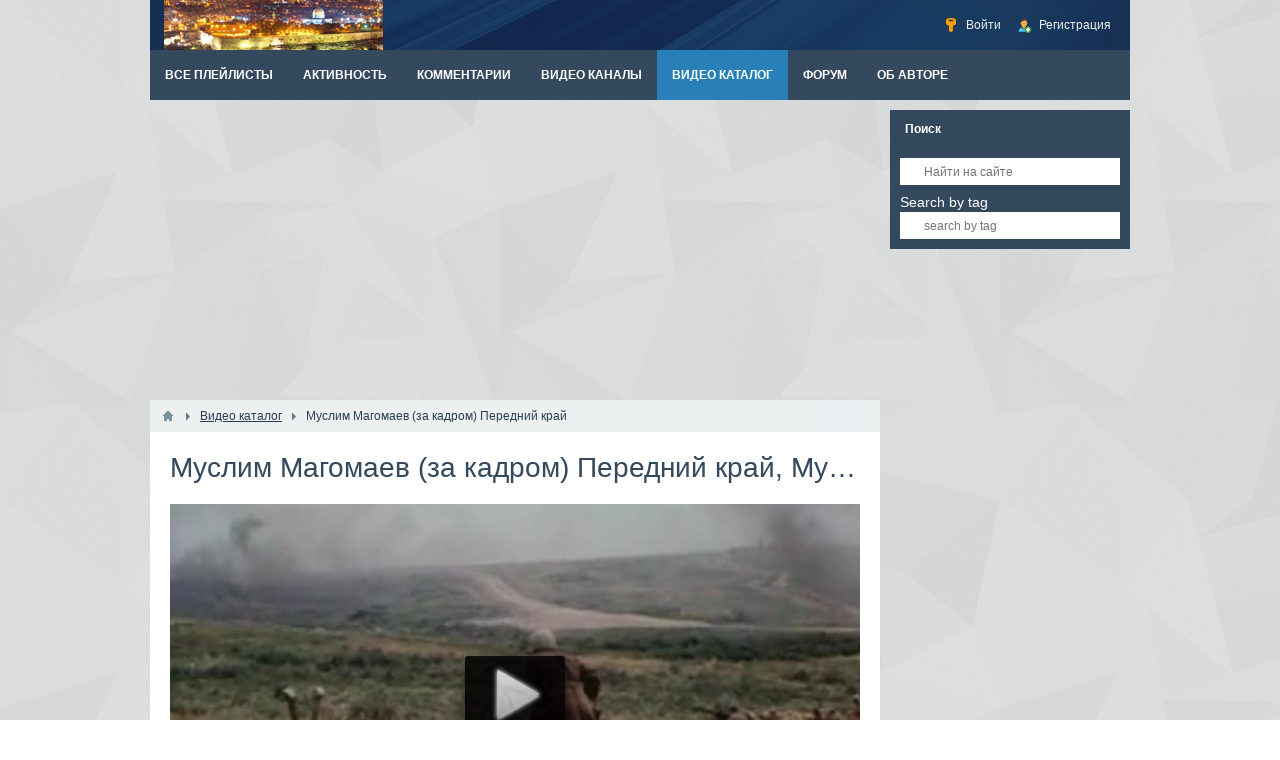

--- FILE ---
content_type: text/html; charset=utf-8
request_url: http://russian-retro.com/video/14892-magomaev-peredniy-kray.html?playlist=529
body_size: 423107
content:
<!DOCTYPE html>
<html>
<head>
    <title>Муслим Магомаев (за кадром) Передний край — Россия XX века в песенном творчестве</title>
    <meta http-equiv="Content-Type" content="text/html; charset=utf-8">
    <meta name="viewport" content="width=device-width, initial-scale=1.0">
                                                <!--[if lt IE 9]>
        <script src="//cdnjs.cloudflare.com/ajax/libs/html5shiv/r29/html5.min.js"></script>
        <script src="//cdnjs.cloudflare.com/ajax/libs/livingston-css3-mediaqueries-js/1.0.0/css3-mediaqueries.min.js"></script>
    <![endif]-->
    	<meta name="keywords" content="битва, москву, музыка, пахмутовой, добронравов, слова">
	<meta name="description" content="Из к/ф &quot;Битва за Москву&quot;. 1985 г. Музыка А. Пахмутовой, слова - Н. Добронравов.">
	<link rel="search" type="application/opensearchdescription+xml" href="/search/opensearch" title="Поиск на Россия XX века в песенном творчестве" />
	<link rel="stylesheet" type="text/css" href="/templates/default/css/theme-text.css">
	<link rel="stylesheet" type="text/css" href="/templates/default/css/theme-layout.css">
	<link rel="stylesheet" type="text/css" href="/templates/default/css/theme-gui.css">
	<link rel="stylesheet" type="text/css" href="/templates/default/css/theme-widgets.css">
	<link rel="stylesheet" type="text/css" href="/templates/default/css/theme-content.css">
	<link rel="stylesheet" type="text/css" href="/templates/default/css/theme-modal.css">
	<link rel="stylesheet" type="text/css" href="/templates/default/css/font-awesome/css/font-awesome.min.css">
	<link rel="stylesheet" type="text/css" href="/templates/default/controllers/video/styles.css">
	<link rel="stylesheet" type="text/css" href="/templates/default/js/video/colorbox/colorbox.css">
	<link rel="stylesheet" type="text/css" href="https://ulogin.ru/css/providers.css">
	<link rel="stylesheet" type="text/css" href="/templates/default/css/ulogin.css">
	<script type="text/javascript" src="/templates/default/js/jquery.js"></script>
	<script type="text/javascript" src="/templates/default/js/jquery-modal.js"></script>
	<script type="text/javascript" src="/templates/default/js/core.js"></script>
	<script type="text/javascript" src="/templates/default/js/modal.js"></script>
	<script type="text/javascript" src="/templates/default/js/video/all.js"></script>
	<script type="text/javascript" src="/templates/default/js/video/colorbox/jquery.colorbox-min.js"></script>
	<script type="text/javascript" src="/templates/default/js/rating.js"></script>
	<script type="text/javascript" src="/templates/default/js/jquery-scroll.js"></script>
	<script type="text/javascript" src="/templates/default/js/comments.js"></script>
	<script type="text/javascript" src="/templates/default/js/video/jquery.scrollbar.min.js"></script>
	<script type="text/javascript" src="/templates/default/js/jquery-cookie.js"></script>
	<script type="text/javascript" src="https://ulogin.ru/js/ulogin.js"></script>
	<script type="text/javascript" src="/templates/default/js/ulogin.js"></script>
    <meta name="csrf-token" content="$2y$08$roMs83w5zl/JTKhwJsFqhu.FuTx5dxnfNDg7g.ubhx.kLmE82gh.a" />
    <style>#layout header #logo a, #layout header #logo > span {
    background-image: url("/upload/000/u2/2d/93/a1de4c11.png") !important;
}
#body section {
    float: left !important;
}
#body aside {
    float: right !important;
}
#body aside .menu li ul {
    left: auto !important;
    }
@media screen and (max-width: 980px) {
    #layout { width: 98% !important; min-width: 0 !important; }
}
</style>
</head>
<body id="desktop_device_type">

    <div id="layout">

        
        <header>
            <div id="logo">
                                    <a href="/"></a>
                            </div>
            <div class="widget_ajax_wrap" id="widget_pos_header"><ul class="menu">

    
    
        
        
        
        <li class="ajax-modal key">
                            <a title="Войти" class="item"  href="/auth/login"  >
                    <span class="wrap">
                        Войти                                            </span>
                </a>
            
            
        
    
        
                    </li>
        
        
        <li class="user_add">
                            <a title="Регистрация" class="item"  href="/auth/register"  >
                    <span class="wrap">
                        Регистрация                                            </span>
                </a>
            
            
        
    
            </li></ul>
    </div>
        </header>

                    <nav>
                <div class="widget_ajax_wrap" id="widget_pos_top"><ul class="menu">

    
    
        
        
        
        <li >
                            <a title="Все плейлисты" class="item"  href="/channels/rossija-xx-veka-v-pesennom-tvorchestve/playlists"  target="_self">
                    <span class="wrap">
                        Все плейлисты                                            </span>
                </a>
            
            
        
    
        
                    </li>
        
        
        <li >
                            <a title="Активность" class="item"  href="/activity"  >
                    <span class="wrap">
                        Активность                                            </span>
                </a>
            
            
        
    
        
                    </li>
        
        
        <li >
                            <a title="Комментарии" class="item"  href="/comments"  >
                    <span class="wrap">
                        Комментарии                                            </span>
                </a>
            
            
        
    
        
                    </li>
        
        
        <li >
                            <a title="Видео каналы" class="item"  href="/channels"  target="_self">
                    <span class="wrap">
                        Видео каналы                                            </span>
                </a>
            
            
        
    
        
                    </li>
        
        
        <li class="active">
                            <a title="Видео каталог" class="item"  href="/video"  target="_self">
                    <span class="wrap">
                        Видео каталог                                            </span>
                </a>
            
            
        
    
        
                    </li>
        
        
        <li >
                            <a title="форум" class="item"  href="/topic"  target="_self">
                    <span class="wrap">
                        форум                                            </span>
                </a>
            
            
        
    
        
                    </li>
        
        
        <li >
                            <a title="об авторе" class="item"  href="/pages/myprofile.html"  target="_blank">
                    <span class="wrap">
                        об авторе                                            </span>
                </a>
            
            
        
    
            </li></ul>
    </div>
            </nav>
        
        <div id="body">

            
            
            <section style="width:730px">

                <div class="widget_ajax_wrap" id="widget_pos_left-top"><div class="widget_html_block"><div style="margin-bottom:10px;">
<script async src="//pagead2.googlesyndication.com/pagead/js/adsbygoogle.js"></script>
<!-- RussianRetro-Adaptive7 -->
<ins class="adsbygoogle"
     style="display:block"
     data-ad-client="ca-pub-5168029747872032"
     data-ad-slot="4865194272"
     data-ad-format="auto"
     data-full-width-responsive="true"></ins>
<script>
(adsbygoogle = window.adsbygoogle || []).push({});
</script>
</div></div>

</div>

                                    <article>
                                                    <div id="breadcrumbs">
                                <ul>

    <li class="home">
        <a href="/" title="Главная"></a>
    </li>

    
        <li class="sep"></li>

        
            
            <li itemscope itemtype="http://data-vocabulary.org/Breadcrumb">
                                    <a href="/video" itemprop="url"><span itemprop="title">Видео каталог</span></a>
                            </li>

                            <li class="sep"></li>
            
            
        
            
            <li >
                                    <span>Муслим Магомаев (за кадром) Передний край</span>
                            </li>

            
            
        
    </ul>                            </div>
                                                <div id="controller_wrap"><div itemscope itemtype="http://schema.org/VideoObject">
    <h1 class="nowrap_text" itemprop="name">
                    <meta itemprop="videoQuality" content="medium">
                Муслим Магомаев (за кадром) Передний край, Муслим Магомаев Muslim Magomaev                    </h1>
        

<div class="content_item video_item">

    <div class="page_player"><div id="player_wrap">
    <div id="player_container" style="width: 100%; height: 100%;">
                    <div class="player_play" title="Смотреть видео"></div>
        	<div itemprop="thumbnail" itemscope itemtype="http://schema.org/ImageObject" class="poster_img auto_rotation"  data-custom_img="{&quot;path&quot;:&quot;\/upload\/video\/images\/custom\/&quot;,&quot;images&quot;:{&quot;1&quot;:&quot;62\/96\/6296a2adfc222a806a7c3202c357cacc_1.jpg&quot;,&quot;2&quot;:&quot;62\/96\/6296a2adfc222a806a7c3202c357cacc_2.jpg&quot;,&quot;3&quot;:&quot;62\/96\/6296a2adfc222a806a7c3202c357cacc_3.jpg&quot;,&quot;4&quot;:&quot;62\/96\/6296a2adfc222a806a7c3202c357cacc_4.jpg&quot;,&quot;5&quot;:&quot;62\/96\/6296a2adfc222a806a7c3202c357cacc_5.jpg&quot;,&quot;6&quot;:&quot;62\/96\/6296a2adfc222a806a7c3202c357cacc_6.jpg&quot;}}" style="background-image: url(http://russian-retro.com/upload/video/images/big/62/96/6296a2adfc222a806a7c3202c357cacc.jpg);">
                                    <img alt="Муслим Магомаев (за кадром) Передний край" itemprop="contentUrl" src="http://russian-retro.com/upload/video/images/big/62/96/6296a2adfc222a806a7c3202c357cacc.jpg" />
                            </div>
                                        <div class="duration"><i class="fa fa-clock-o"></i> <span title="Длительность">00:03:16</span></div>
            <meta itemprop="duration" content="PT3M16S">
                            <link itemprop="thumbnailUrl" href="http://russian-retro.com/upload/video/images/big/62/96/6296a2adfc222a806a7c3202c357cacc.jpg">
            </div>
    <div class="replay hid" title="Воспроизвести еще раз"><i class="fa fa-refresh"></i></div>
        
            <meta itemprop="isFamilyFriendly" content="true">
        <!--noindex-->
    <div id="adblock_info" class="hid">
        <div>Обнаружено блокирование рекламы на сайте</div>
        <p>Для существования нашего сайта необходим показ рекламы. Просим отнестись с пониманием и добавить сайт в список исключений вашей программы для блокировки рекламы (AdBlock и другие).</p>
    </div>
    <!--/noindex-->
    <script type="text/javascript">
                var play_headers = [];
        var accept18 = true;
        $(function(){
            $(document).on('click', '.player_play, #accept18', function() {
                if($(this).attr('id') === 'accept18' || accept18){
                    iVideo.play('/video/show_player/14892', play_headers);
                    return false;
                }
                $('#player_container').html($('#adult_info').removeClass('hid'));
                accept18 = true;
            });
            $(document).on('click', '.replay', function() {
                iVideo.play('/video/show_player/'+iVideo.movie_id, play_headers);
                $(document).trigger('ivideoreplay');
            });
            $(document).on('click', '#pl_icon', function() {
                $('#list_embed_playlist').animate({left: 0}, 300);
            });
            $(document).on('click', '#toggle_playlist', function() {
                $('#list_embed_playlist').animate({left: '-500px'}, 300);
            });
            $(document).on('click', '#video_share', function() {
                if(window.iPlayerWrap && iPlayerWrap.playpauseOnShare){
                    if($(this).hasClass('player_share_close')){
                        iPlayerWrap.playerPlayWrap();
                    } else {
                        iPlayerWrap.playerPauseWrap();
                    }
                }
                $(this).toggleClass('player_share player_share_close');
                $('.share_info').fadeToggle();
            });
            ivPlayLists.init({root_url: '/video'});
            imgRotation.init('initSingle', '.auto_rotation');
        });
            </script>
</div></div>

            <div id="watch-appbar-playlist">
    <div class="overflow">
        <div class="playlist-header">
            <div class="playlist-header-content">
                <div class="playlist-info">
                    <h3 class="playlist-title">
                        <span><a href="/channels/rossija-xx-veka-v-pesennom-tvorchestve/playlists/muslim-magomaev-muslim-magomaev">Муслим Магомаев Muslim Magomaev</a></span>
                    </h3>
                    <div class="playlist-details">
                        <strong>
                            <a href="/channels/rossija-xx-veka-v-pesennom-tvorchestve.html">Россия XX века в песенном творчестве</a>
                        </strong>
                        <strong>
                            282 ролика                        </strong>
                    </div>
                </div>
                <div id="toggle_playlist">
                    <i class="fa fa-caret-down" title="развернуть"></i>
                    <i class="fa fa-caret-up" title="свернуть"></i>
                </div>
            </div>
        </div>
        <div class="clear_both">
            <ol class="playlist-videos-list overflow scrollbar-macosx" id="playlist-videos-list">
                                <li class="" data-url="/video/5662-muslim-magomaev-elegija.html?playlist=529&autoplay=1">

                    <a class="playlist-video overflow" title="Муслим Магомаев Элегия" href="/video/5662-muslim-magomaev-elegija.html?playlist=529">
                        <span class="video-thumb float_left poster_img" style="background-image: url(/upload/video/images/small/1f/ec/1fecd47ebb02ba2564802b8d1dcb075e.jpg)">
                            <img alt="Муслим Магомаев Элегия" src="/upload/video/images/small/1f/ec/1fecd47ebb02ba2564802b8d1dcb075e.jpg">
                        </span>
                        <div class="playlist-video-description overflow">
                            <h4 class="nowrap_text">Муслим Магомаев Элегия</h4>
                            <div class="playlist_info">
                                <span>Россия XX века в песенном творчестве</span>
                                                                    <span title="Длительность">00:03:00</span>
                                                            </div>
                        </div>
                    </a>

                </li>
                                <li class="" data-url="/video/5676-muslim-magomaev-elegija.html?playlist=529&autoplay=1">

                    <a class="playlist-video overflow" title="Муслим Магомаев Элегия" href="/video/5676-muslim-magomaev-elegija.html?playlist=529">
                        <span class="video-thumb float_left poster_img" style="background-image: url(/upload/video/images/small/fd/ea/fdea796b146f8c562a7149d83c6aee55.jpg)">
                            <img alt="Муслим Магомаев Элегия" src="/upload/video/images/small/fd/ea/fdea796b146f8c562a7149d83c6aee55.jpg">
                        </span>
                        <div class="playlist-video-description overflow">
                            <h4 class="nowrap_text">Муслим Магомаев Элегия</h4>
                            <div class="playlist_info">
                                <span>Россия XX века в песенном творчестве</span>
                                                                    <span title="Длительность">00:04:46</span>
                                                            </div>
                        </div>
                    </a>

                </li>
                                <li class="" data-url="/video/5692-muslim-magomaev-sheherezada.html?playlist=529&autoplay=1">

                    <a class="playlist-video overflow" title="Муслим Магомаев Шехерезада" href="/video/5692-muslim-magomaev-sheherezada.html?playlist=529">
                        <span class="video-thumb float_left poster_img" style="background-image: url(/upload/video/images/small/d7/6b/d76ba634e0f56dd94751c733d6408165.jpg)">
                            <img alt="Муслим Магомаев Шехерезада" src="/upload/video/images/small/d7/6b/d76ba634e0f56dd94751c733d6408165.jpg">
                        </span>
                        <div class="playlist-video-description overflow">
                            <h4 class="nowrap_text">Муслим Магомаев Шехерезада</h4>
                            <div class="playlist_info">
                                <span>Россия XX века в песенном творчестве</span>
                                                                    <span title="Длительность">00:01:33</span>
                                                            </div>
                        </div>
                    </a>

                </li>
                                <li class="" data-url="/video/5707-muslim-magomaev-shalandy.html?playlist=529&autoplay=1">

                    <a class="playlist-video overflow" title="Муслим Магомаев Шаланды" href="/video/5707-muslim-magomaev-shalandy.html?playlist=529">
                        <span class="video-thumb float_left poster_img" style="background-image: url(/upload/video/images/small/2d/2f/2d2f5ee5d2d47caa08779d8febd92766.jpg)">
                            <img alt="Муслим Магомаев Шаланды" src="/upload/video/images/small/2d/2f/2d2f5ee5d2d47caa08779d8febd92766.jpg">
                        </span>
                        <div class="playlist-video-description overflow">
                            <h4 class="nowrap_text">Муслим Магомаев Шаланды</h4>
                            <div class="playlist_info">
                                <span>Россия XX века в песенном творчестве</span>
                                                                    <span title="Длительность">00:03:09</span>
                                                            </div>
                        </div>
                    </a>

                </li>
                                <li class="" data-url="/video/5723-muslim-magomaev-chucharello.html?playlist=529&autoplay=1">

                    <a class="playlist-video overflow" title="Муслим Магомаев Чучарелло" href="/video/5723-muslim-magomaev-chucharello.html?playlist=529">
                        <span class="video-thumb float_left poster_img" style="background-image: url(/upload/video/images/small/e0/0c/e00c934ec8a222f2324bdf385767b741.jpg)">
                            <img alt="Муслим Магомаев Чучарелло" src="/upload/video/images/small/e0/0c/e00c934ec8a222f2324bdf385767b741.jpg">
                        </span>
                        <div class="playlist-video-description overflow">
                            <h4 class="nowrap_text">Муслим Магомаев Чучарелло</h4>
                            <div class="playlist_info">
                                <span>Россия XX века в песенном творчестве</span>
                                                                    <span title="Длительность">00:01:14</span>
                                                            </div>
                        </div>
                    </a>

                </li>
                                <li class="" data-url="/video/5758-muslim-magomaev-chto-vzgrustnulos-tebe.html?playlist=529&autoplay=1">

                    <a class="playlist-video overflow" title="Муслим Магомаев Что взгрустнулось тебе?" href="/video/5758-muslim-magomaev-chto-vzgrustnulos-tebe.html?playlist=529">
                        <span class="video-thumb float_left poster_img" style="background-image: url(/upload/video/images/small/16/23/1623499863fabf28ee267e9d0f066f04.jpg)">
                            <img alt="Муслим Магомаев Что взгрустнулось тебе?" src="/upload/video/images/small/16/23/1623499863fabf28ee267e9d0f066f04.jpg">
                        </span>
                        <div class="playlist-video-description overflow">
                            <h4 class="nowrap_text">Муслим Магомаев Что взгрустнулось тебе?</h4>
                            <div class="playlist_info">
                                <span>Россия XX века в песенном творчестве</span>
                                                                    <span title="Длительность">00:03:50</span>
                                                            </div>
                        </div>
                    </a>

                </li>
                                <li class="" data-url="/video/5775-muslim-magomaev-hotel-by-v-edinoe-slovo.html?playlist=529&autoplay=1">

                    <a class="playlist-video overflow" title="Муслим Магомаев Хотел бы в единое слово" href="/video/5775-muslim-magomaev-hotel-by-v-edinoe-slovo.html?playlist=529">
                        <span class="video-thumb float_left poster_img" style="background-image: url(/upload/video/images/small/64/ba/64ba61379141006fa3d2afb8191963d9.jpg)">
                            <img alt="Муслим Магомаев Хотел бы в единое слово" src="/upload/video/images/small/64/ba/64ba61379141006fa3d2afb8191963d9.jpg">
                        </span>
                        <div class="playlist-video-description overflow">
                            <h4 class="nowrap_text">Муслим Магомаев Хотел бы в единое слово</h4>
                            <div class="playlist_info">
                                <span>Россия XX века в песенном творчестве</span>
                                                                    <span title="Длительность">00:01:25</span>
                                                            </div>
                        </div>
                    </a>

                </li>
                                <li class="" data-url="/video/5791-muslim-magomaev-tri-minuty-molchanija.html?playlist=529&autoplay=1">

                    <a class="playlist-video overflow" title="Муслим Магомаев Три минуты молчания" href="/video/5791-muslim-magomaev-tri-minuty-molchanija.html?playlist=529">
                        <span class="video-thumb float_left poster_img" style="background-image: url(/upload/video/images/small/47/b8/47b8565c7603772d022de6072f7759be.jpg)">
                            <img alt="Муслим Магомаев Три минуты молчания" src="/upload/video/images/small/47/b8/47b8565c7603772d022de6072f7759be.jpg">
                        </span>
                        <div class="playlist-video-description overflow">
                            <h4 class="nowrap_text">Муслим Магомаев Три минуты молчания</h4>
                            <div class="playlist_info">
                                <span>Россия XX века в песенном творчестве</span>
                                                                    <span title="Длительность">00:03:15</span>
                                                            </div>
                        </div>
                    </a>

                </li>
                                <li class="" data-url="/video/5808-muslim-magomaev-tyomnaja-noch.html?playlist=529&autoplay=1">

                    <a class="playlist-video overflow" title="Муслим Магомаев Тёмная ночь" href="/video/5808-muslim-magomaev-tyomnaja-noch.html?playlist=529">
                        <span class="video-thumb float_left poster_img" style="background-image: url(/upload/video/images/small/f4/95/f49525a6831cfcd644d3c76b2454d2a8.jpg)">
                            <img alt="Муслим Магомаев Тёмная ночь" src="/upload/video/images/small/f4/95/f49525a6831cfcd644d3c76b2454d2a8.jpg">
                        </span>
                        <div class="playlist-video-description overflow">
                            <h4 class="nowrap_text">Муслим Магомаев Тёмная ночь</h4>
                            <div class="playlist_info">
                                <span>Россия XX века в песенном творчестве</span>
                                                                    <span title="Длительность">00:04:11</span>
                                                            </div>
                        </div>
                    </a>

                </li>
                                <li class="" data-url="/video/5825-muslim-magomaev-tvoi-sledy.html?playlist=529&autoplay=1">

                    <a class="playlist-video overflow" title="Муслим Магомаев Твои следы" href="/video/5825-muslim-magomaev-tvoi-sledy.html?playlist=529">
                        <span class="video-thumb float_left poster_img" style="background-image: url(/upload/video/images/small/d3/44/d3447d1d766dfd7f0b5ccb99b12cda59.jpg)">
                            <img alt="Муслим Магомаев Твои следы" src="/upload/video/images/small/d3/44/d3447d1d766dfd7f0b5ccb99b12cda59.jpg">
                        </span>
                        <div class="playlist-video-description overflow">
                            <h4 class="nowrap_text">Муслим Магомаев Твои следы</h4>
                            <div class="playlist_info">
                                <span>Россия XX века в песенном творчестве</span>
                                                                    <span title="Длительность">00:04:02</span>
                                                            </div>
                        </div>
                    </a>

                </li>
                                <li class="" data-url="/video/5842-muslim-magomaev-tak-prishlos.html?playlist=529&autoplay=1">

                    <a class="playlist-video overflow" title="Муслим Магомаев Так пришлось" href="/video/5842-muslim-magomaev-tak-prishlos.html?playlist=529">
                        <span class="video-thumb float_left poster_img" style="background-image: url(/upload/video/images/small/e4/4d/e44d11bfe4095e89f833cb42de1dae40.jpg)">
                            <img alt="Муслим Магомаев Так пришлось" src="/upload/video/images/small/e4/4d/e44d11bfe4095e89f833cb42de1dae40.jpg">
                        </span>
                        <div class="playlist-video-description overflow">
                            <h4 class="nowrap_text">Муслим Магомаев Так пришлось</h4>
                            <div class="playlist_info">
                                <span>Россия XX века в песенном творчестве</span>
                                                                    <span title="Длительность">00:03:47</span>
                                                            </div>
                        </div>
                    </a>

                </li>
                                <li class="" data-url="/video/5810-muslim-magomaev-tamara-sinjavskaja-odnozvuchno-gremit-kolokolchik.html?playlist=529&autoplay=1">

                    <a class="playlist-video overflow" title="Муслим Магомаев, Тамара Синявская Однозвучно гремит колокольчик" href="/video/5810-muslim-magomaev-tamara-sinjavskaja-odnozvuchno-gremit-kolokolchik.html?playlist=529">
                        <span class="video-thumb float_left poster_img" style="background-image: url(/upload/video/images/small/df/bc/dfbcd3c9ac2896646022a883ef8e3da0.jpg)">
                            <img alt="Муслим Магомаев, Тамара Синявская Однозвучно гремит колокольчик" src="/upload/video/images/small/df/bc/dfbcd3c9ac2896646022a883ef8e3da0.jpg">
                        </span>
                        <div class="playlist-video-description overflow">
                            <h4 class="nowrap_text">Муслим Магомаев, Тамара Синявская Однозвучно гремит колокольчик</h4>
                            <div class="playlist_info">
                                <span>Россия XX века в песенном творчестве</span>
                                                                    <span title="Длительность">00:02:54</span>
                                                            </div>
                        </div>
                    </a>

                </li>
                                <li class="" data-url="/video/5862-muslim-magomaev-solncem-opjanyonnyi.html?playlist=529&autoplay=1">

                    <a class="playlist-video overflow" title="Муслим Магомаев Солнцем опьянённый" href="/video/5862-muslim-magomaev-solncem-opjanyonnyi.html?playlist=529">
                        <span class="video-thumb float_left poster_img" style="background-image: url(/upload/video/images/small/d0/a3/d0a36d20e78b5ba126b523ec3c48838e.jpg)">
                            <img alt="Муслим Магомаев Солнцем опьянённый" src="/upload/video/images/small/d0/a3/d0a36d20e78b5ba126b523ec3c48838e.jpg">
                        </span>
                        <div class="playlist-video-description overflow">
                            <h4 class="nowrap_text">Муслим Магомаев Солнцем опьянённый</h4>
                            <div class="playlist_info">
                                <span>Россия XX века в песенном творчестве</span>
                                                                    <span title="Длительность">00:02:12</span>
                                                            </div>
                        </div>
                    </a>

                </li>
                                <li class="" data-url="/video/5883-muslim-magomaev-solnce-lyubvi-tvoei.html?playlist=529&autoplay=1">

                    <a class="playlist-video overflow" title="Муслим Магомаев Солнце любви твоей" href="/video/5883-muslim-magomaev-solnce-lyubvi-tvoei.html?playlist=529">
                        <span class="video-thumb float_left poster_img" style="background-image: url(/upload/video/images/small/ed/42/ed426f6d5f0dbabba91cde9c504df95f.jpg)">
                            <img alt="Муслим Магомаев Солнце любви твоей" src="/upload/video/images/small/ed/42/ed426f6d5f0dbabba91cde9c504df95f.jpg">
                        </span>
                        <div class="playlist-video-description overflow">
                            <h4 class="nowrap_text">Муслим Магомаев Солнце любви твоей</h4>
                            <div class="playlist_info">
                                <span>Россия XX века в песенном творчестве</span>
                                                                    <span title="Длительность">00:05:12</span>
                                                            </div>
                        </div>
                    </a>

                </li>
                                <li class="" data-url="/video/5906-muslim-magomaev-sovest-mira.html?playlist=529&autoplay=1">

                    <a class="playlist-video overflow" title="Муслим Магомаев Совесть мира" href="/video/5906-muslim-magomaev-sovest-mira.html?playlist=529">
                        <span class="video-thumb float_left poster_img" style="background-image: url(/upload/video/images/small/fa/59/fa597b0e8e34613327a410c0961f089e.jpg)">
                            <img alt="Муслим Магомаев Совесть мира" src="/upload/video/images/small/fa/59/fa597b0e8e34613327a410c0961f089e.jpg">
                        </span>
                        <div class="playlist-video-description overflow">
                            <h4 class="nowrap_text">Муслим Магомаев Совесть мира</h4>
                            <div class="playlist_info">
                                <span>Россия XX века в песенном творчестве</span>
                                                                    <span title="Длительность">00:03:46</span>
                                                            </div>
                        </div>
                    </a>

                </li>
                                <li class="" data-url="/video/5928-muslim-magomaev-noch-listvoyu-chut-kolyshet.html?playlist=529&autoplay=1">

                    <a class="playlist-video overflow" title="Муслим Магомаев Ночь листвою чуть колышет" href="/video/5928-muslim-magomaev-noch-listvoyu-chut-kolyshet.html?playlist=529">
                        <span class="video-thumb float_left poster_img" style="background-image: url(/upload/video/images/small/b1/59/b15980af2f57adb8ddfbd2ae37c85783.jpg)">
                            <img alt="Муслим Магомаев Ночь листвою чуть колышет" src="/upload/video/images/small/b1/59/b15980af2f57adb8ddfbd2ae37c85783.jpg">
                        </span>
                        <div class="playlist-video-description overflow">
                            <h4 class="nowrap_text">Муслим Магомаев Ночь листвою чуть колышет</h4>
                            <div class="playlist_info">
                                <span>Россия XX века в песенном творчестве</span>
                                                                    <span title="Длительность">00:02:14</span>
                                                            </div>
                        </div>
                    </a>

                </li>
                                <li class="" data-url="/video/5949-muslim-magomaev-serenada-don-kihota.html?playlist=529&autoplay=1">

                    <a class="playlist-video overflow" title="Муслим Магомаев Серенада Дон Кихота" href="/video/5949-muslim-magomaev-serenada-don-kihota.html?playlist=529">
                        <span class="video-thumb float_left poster_img" style="background-image: url(/upload/video/images/small/9c/b9/9cb9c7855b12cb1021f328fb5acc85e8.jpg)">
                            <img alt="Муслим Магомаев Серенада Дон Кихота" src="/upload/video/images/small/9c/b9/9cb9c7855b12cb1021f328fb5acc85e8.jpg">
                        </span>
                        <div class="playlist-video-description overflow">
                            <h4 class="nowrap_text">Муслим Магомаев Серенада Дон Кихота</h4>
                            <div class="playlist_info">
                                <span>Россия XX века в песенном творчестве</span>
                                                                    <span title="Длительность">00:02:40</span>
                                                            </div>
                        </div>
                    </a>

                </li>
                                <li class="" data-url="/video/5970-muslim-magomaev-svadba.html?playlist=529&autoplay=1">

                    <a class="playlist-video overflow" title="Муслим Магомаев Свадьба" href="/video/5970-muslim-magomaev-svadba.html?playlist=529">
                        <span class="video-thumb float_left poster_img" style="background-image: url(/upload/video/images/small/8b/43/8b43baf5a28ad9430e07cd559cbf73b2.jpg)">
                            <img alt="Муслим Магомаев Свадьба" src="/upload/video/images/small/8b/43/8b43baf5a28ad9430e07cd559cbf73b2.jpg">
                        </span>
                        <div class="playlist-video-description overflow">
                            <h4 class="nowrap_text">Муслим Магомаев Свадьба</h4>
                            <div class="playlist_info">
                                <span>Россия XX века в песенном творчестве</span>
                                                                    <span title="Длительность">00:03:24</span>
                                                            </div>
                        </div>
                    </a>

                </li>
                                <li class="" data-url="/video/5992-muslim-magomaev-s-rozhdenija-do-vechnosti.html?playlist=529&autoplay=1">

                    <a class="playlist-video overflow" title="Муслим Магомаев С рождения до вечности" href="/video/5992-muslim-magomaev-s-rozhdenija-do-vechnosti.html?playlist=529">
                        <span class="video-thumb float_left poster_img" style="background-image: url(/upload/video/images/small/2e/0d/2e0d5a03ba271e741346de0d8f807222.jpg)">
                            <img alt="Муслим Магомаев С рождения до вечности" src="/upload/video/images/small/2e/0d/2e0d5a03ba271e741346de0d8f807222.jpg">
                        </span>
                        <div class="playlist-video-description overflow">
                            <h4 class="nowrap_text">Муслим Магомаев С рождения до вечности</h4>
                            <div class="playlist_info">
                                <span>Россия XX века в песенном творчестве</span>
                                                                    <span title="Длительность">00:04:11</span>
                                                            </div>
                        </div>
                    </a>

                </li>
                                <li class="" data-url="/video/6014-muslim-magomaev-romans-lapina-iz-kf-vernye-druzja.html?playlist=529&autoplay=1">

                    <a class="playlist-video overflow" title="Муслим Магомаев Романс Лапина из к/ф &quot;Верные друзья&quot;" href="/video/6014-muslim-magomaev-romans-lapina-iz-kf-vernye-druzja.html?playlist=529">
                        <span class="video-thumb float_left poster_img" style="background-image: url(/upload/video/images/small/b7/d3/b7d337ad1dabdbc6eaf1e285b795ffcd.jpg)">
                            <img alt="Муслим Магомаев Романс Лапина из к/ф &quot;Верные друзья&quot;" src="/upload/video/images/small/b7/d3/b7d337ad1dabdbc6eaf1e285b795ffcd.jpg">
                        </span>
                        <div class="playlist-video-description overflow">
                            <h4 class="nowrap_text">Муслим Магомаев Романс Лапина из к/ф "Верные друзья"</h4>
                            <div class="playlist_info">
                                <span>Россия XX века в песенном творчестве</span>
                                                                    <span title="Длительность">00:03:52</span>
                                                            </div>
                        </div>
                    </a>

                </li>
                                <li class="" data-url="/video/6041-muslim-magomaev-rassvet.html?playlist=529&autoplay=1">

                    <a class="playlist-video overflow" title="Муслим Магомаев Рассвет" href="/video/6041-muslim-magomaev-rassvet.html?playlist=529">
                        <span class="video-thumb float_left poster_img" style="background-image: url(/upload/video/images/small/46/20/46201b138964cc0ba2987ee60f434496.jpg)">
                            <img alt="Муслим Магомаев Рассвет" src="/upload/video/images/small/46/20/46201b138964cc0ba2987ee60f434496.jpg">
                        </span>
                        <div class="playlist-video-description overflow">
                            <h4 class="nowrap_text">Муслим Магомаев Рассвет</h4>
                            <div class="playlist_info">
                                <span>Россия XX века в песенном творчестве</span>
                                                                    <span title="Длительность">00:02:43</span>
                                                            </div>
                        </div>
                    </a>

                </li>
                                <li class="" data-url="/video/6061-muslim-magomaev-razve-tot-muzhchina.html?playlist=529&autoplay=1">

                    <a class="playlist-video overflow" title="Муслим Магомаев Разве тот мужчина?" href="/video/6061-muslim-magomaev-razve-tot-muzhchina.html?playlist=529">
                        <span class="video-thumb float_left poster_img" style="background-image: url(/upload/video/images/small/40/0c/400c7d1ef5b46c40c22fb9edcca815a6.jpg)">
                            <img alt="Муслим Магомаев Разве тот мужчина?" src="/upload/video/images/small/40/0c/400c7d1ef5b46c40c22fb9edcca815a6.jpg">
                        </span>
                        <div class="playlist-video-description overflow">
                            <h4 class="nowrap_text">Муслим Магомаев Разве тот мужчина?</h4>
                            <div class="playlist_info">
                                <span>Россия XX века в песенном творчестве</span>
                                                                    <span title="Длительность">00:01:57</span>
                                                            </div>
                        </div>
                    </a>

                </li>
                                <li class="" data-url="/video/6081-muslim-magomaev-prisnilos-mne.html?playlist=529&autoplay=1">

                    <a class="playlist-video overflow" title="Муслим Магомаев Приснилось мне" href="/video/6081-muslim-magomaev-prisnilos-mne.html?playlist=529">
                        <span class="video-thumb float_left poster_img" style="background-image: url(/upload/video/images/small/28/65/2865e1f14bd1f127bf359d86f9126b59.jpg)">
                            <img alt="Муслим Магомаев Приснилось мне" src="/upload/video/images/small/28/65/2865e1f14bd1f127bf359d86f9126b59.jpg">
                        </span>
                        <div class="playlist-video-description overflow">
                            <h4 class="nowrap_text">Муслим Магомаев Приснилось мне</h4>
                            <div class="playlist_info">
                                <span>Россия XX века в песенном творчестве</span>
                                                                    <span title="Длительность">00:03:07</span>
                                                            </div>
                        </div>
                    </a>

                </li>
                                <li class="" data-url="/video/6102-muslim-magomaev-popurri.html?playlist=529&autoplay=1">

                    <a class="playlist-video overflow" title="Муслим Магомаев Попурри" href="/video/6102-muslim-magomaev-popurri.html?playlist=529">
                        <span class="video-thumb float_left poster_img" style="background-image: url(/upload/video/images/small/f0/d5/f0d5dac5553b3e3230b99b13c38b4eaf.jpg)">
                            <img alt="Муслим Магомаев Попурри" src="/upload/video/images/small/f0/d5/f0d5dac5553b3e3230b99b13c38b4eaf.jpg">
                        </span>
                        <div class="playlist-video-description overflow">
                            <h4 class="nowrap_text">Муслим Магомаев Попурри</h4>
                            <div class="playlist_info">
                                <span>Россия XX века в песенном творчестве</span>
                                                                    <span title="Длительность">00:11:58</span>
                                                            </div>
                        </div>
                    </a>

                </li>
                                <li class="" data-url="/video/6120-muslim-magomaev-poka-ja-pomnyu-ja-zhivu.html?playlist=529&autoplay=1">

                    <a class="playlist-video overflow" title="Муслим Магомаев Пока я помню, я живу" href="/video/6120-muslim-magomaev-poka-ja-pomnyu-ja-zhivu.html?playlist=529">
                        <span class="video-thumb float_left poster_img" style="background-image: url(/upload/video/images/small/e9/2f/e92f0e9f88f9c80dbf82e78efb7f633c.jpg)">
                            <img alt="Муслим Магомаев Пока я помню, я живу" src="/upload/video/images/small/e9/2f/e92f0e9f88f9c80dbf82e78efb7f633c.jpg">
                        </span>
                        <div class="playlist-video-description overflow">
                            <h4 class="nowrap_text">Муслим Магомаев Пока я помню, я живу</h4>
                            <div class="playlist_info">
                                <span>Россия XX века в песенном творчестве</span>
                                                                    <span title="Длительность">00:03:39</span>
                                                            </div>
                        </div>
                    </a>

                </li>
                                <li class="" data-url="/video/6137-muslim-magomaev-poi-gitara.html?playlist=529&autoplay=1">

                    <a class="playlist-video overflow" title="Муслим Магомаев Пой, гитара" href="/video/6137-muslim-magomaev-poi-gitara.html?playlist=529">
                        <span class="video-thumb float_left poster_img" style="background-image: url(/upload/video/images/small/ea/d7/ead7c936c0cc1fe4afc7b0ea8ec78cba.jpg)">
                            <img alt="Муслим Магомаев Пой, гитара" src="/upload/video/images/small/ea/d7/ead7c936c0cc1fe4afc7b0ea8ec78cba.jpg">
                        </span>
                        <div class="playlist-video-description overflow">
                            <h4 class="nowrap_text">Муслим Магомаев Пой, гитара</h4>
                            <div class="playlist_info">
                                <span>Россия XX века в песенном творчестве</span>
                                                                    <span title="Длительность">00:03:59</span>
                                                            </div>
                        </div>
                    </a>

                </li>
                                <li class="" data-url="/video/6153-muslim-magomaev-pozovi-menja.html?playlist=529&autoplay=1">

                    <a class="playlist-video overflow" title="Муслим Магомаев Позови меня" href="/video/6153-muslim-magomaev-pozovi-menja.html?playlist=529">
                        <span class="video-thumb float_left poster_img" style="background-image: url(/upload/video/images/small/11/b4/11b44076a35cb1d034a37eee7f055101.jpg)">
                            <img alt="Муслим Магомаев Позови меня" src="/upload/video/images/small/11/b4/11b44076a35cb1d034a37eee7f055101.jpg">
                        </span>
                        <div class="playlist-video-description overflow">
                            <h4 class="nowrap_text">Муслим Магомаев Позови меня</h4>
                            <div class="playlist_info">
                                <span>Россия XX века в песенном творчестве</span>
                                                                    <span title="Длительность">00:04:03</span>
                                                            </div>
                        </div>
                    </a>

                </li>
                                <li class="" data-url="/video/6170-muslim-magomaev-pesnja-tebja-naidyot.html?playlist=529&autoplay=1">

                    <a class="playlist-video overflow" title="Муслим Магомаев Песня тебя найдёт" href="/video/6170-muslim-magomaev-pesnja-tebja-naidyot.html?playlist=529">
                        <span class="video-thumb float_left poster_img" style="background-image: url(/upload/video/images/small/eb/74/eb7472bd9a0ae3462f7340a69d84ebdb.jpg)">
                            <img alt="Муслим Магомаев Песня тебя найдёт" src="/upload/video/images/small/eb/74/eb7472bd9a0ae3462f7340a69d84ebdb.jpg">
                        </span>
                        <div class="playlist-video-description overflow">
                            <h4 class="nowrap_text">Муслим Магомаев Песня тебя найдёт</h4>
                            <div class="playlist_info">
                                <span>Россия XX века в песенном творчестве</span>
                                                                    <span title="Длительность">00:03:16</span>
                                                            </div>
                        </div>
                    </a>

                </li>
                                <li class="" data-url="/video/6186-muslim-magomaev-pesnja-o-moskve.html?playlist=529&autoplay=1">

                    <a class="playlist-video overflow" title="Муслим Магомаев Песня о Москве" href="/video/6186-muslim-magomaev-pesnja-o-moskve.html?playlist=529">
                        <span class="video-thumb float_left poster_img" style="background-image: url(/upload/video/images/small/77/f6/77f675a27404b75061546971009d9013.jpg)">
                            <img alt="Муслим Магомаев Песня о Москве" src="/upload/video/images/small/77/f6/77f675a27404b75061546971009d9013.jpg">
                        </span>
                        <div class="playlist-video-description overflow">
                            <h4 class="nowrap_text">Муслим Магомаев Песня о Москве</h4>
                            <div class="playlist_info">
                                <span>Россия XX века в песенном творчестве</span>
                                                                    <span title="Длительность">00:01:12</span>
                                                            </div>
                        </div>
                    </a>

                </li>
                                <li class="" data-url="/video/6202-muslim-magomaev-pesnja-lyubvi.html?playlist=529&autoplay=1">

                    <a class="playlist-video overflow" title="Муслим Магомаев Песня любви" href="/video/6202-muslim-magomaev-pesnja-lyubvi.html?playlist=529">
                        <span class="video-thumb float_left poster_img" style="background-image: url(/upload/video/images/small/8d/f5/8df52e1d63160f11ed0549ccaf012ced.jpg)">
                            <img alt="Муслим Магомаев Песня любви" src="/upload/video/images/small/8d/f5/8df52e1d63160f11ed0549ccaf012ced.jpg">
                        </span>
                        <div class="playlist-video-description overflow">
                            <h4 class="nowrap_text">Муслим Магомаев Песня любви</h4>
                            <div class="playlist_info">
                                <span>Россия XX века в песенном творчестве</span>
                                                                    <span title="Длительность">00:04:40</span>
                                                            </div>
                        </div>
                    </a>

                </li>
                                <li class="" data-url="/video/6218-muslim-magomaev-pesnja-iz-kf-ruslan-i-lyudmila.html?playlist=529&autoplay=1">

                    <a class="playlist-video overflow" title="Муслим Магомаев Песня из к/ф &quot;Руслан и Людмила&quot;" href="/video/6218-muslim-magomaev-pesnja-iz-kf-ruslan-i-lyudmila.html?playlist=529">
                        <span class="video-thumb float_left poster_img" style="background-image: url(/upload/video/images/small/16/75/16750b56f4c54996f653427b0f84f14d.jpg)">
                            <img alt="Муслим Магомаев Песня из к/ф &quot;Руслан и Людмила&quot;" src="/upload/video/images/small/16/75/16750b56f4c54996f653427b0f84f14d.jpg">
                        </span>
                        <div class="playlist-video-description overflow">
                            <h4 class="nowrap_text">Муслим Магомаев Песня из к/ф "Руслан и Людмила"</h4>
                            <div class="playlist_info">
                                <span>Россия XX века в песенном творчестве</span>
                                                                    <span title="Длительность">00:03:58</span>
                                                            </div>
                        </div>
                    </a>

                </li>
                                <li class="" data-url="/video/6232-muslim-magomaev-pesne-moei-pover.html?playlist=529&autoplay=1">

                    <a class="playlist-video overflow" title="Муслим Магомаев Песне моей поверь" href="/video/6232-muslim-magomaev-pesne-moei-pover.html?playlist=529">
                        <span class="video-thumb float_left poster_img" style="background-image: url(/upload/video/images/small/6e/d4/6ed427f8d3f73dbe122ef61afb96c268.jpg)">
                            <img alt="Муслим Магомаев Песне моей поверь" src="/upload/video/images/small/6e/d4/6ed427f8d3f73dbe122ef61afb96c268.jpg">
                        </span>
                        <div class="playlist-video-description overflow">
                            <h4 class="nowrap_text">Муслим Магомаев Песне моей поверь</h4>
                            <div class="playlist_info">
                                <span>Россия XX века в песенном творчестве</span>
                                                                    <span title="Длительность">00:03:17</span>
                                                            </div>
                        </div>
                    </a>

                </li>
                                <li class="" data-url="/video/6246-muslim-magomaev-pesenka-lepelete-iz-operetty-davnym-davno.html?playlist=529&autoplay=1">

                    <a class="playlist-video overflow" title="Муслим Магомаев Песенка Лепелетье из оперетты &quot;Давным-давно&quot;" href="/video/6246-muslim-magomaev-pesenka-lepelete-iz-operetty-davnym-davno.html?playlist=529">
                        <span class="video-thumb float_left poster_img" style="background-image: url(/upload/video/images/small/0d/c2/0dc21f84e6705b2d64e3b66fe5d7ab5e.jpg)">
                            <img alt="Муслим Магомаев Песенка Лепелетье из оперетты &quot;Давным-давно&quot;" src="/upload/video/images/small/0d/c2/0dc21f84e6705b2d64e3b66fe5d7ab5e.jpg">
                        </span>
                        <div class="playlist-video-description overflow">
                            <h4 class="nowrap_text">Муслим Магомаев Песенка Лепелетье из оперетты "Давным-давно"</h4>
                            <div class="playlist_info">
                                <span>Россия XX века в песенном творчестве</span>
                                                                    <span title="Длительность">00:03:57</span>
                                                            </div>
                        </div>
                    </a>

                </li>
                                <li class="" data-url="/video/6257-muslim-magomaev-parusa.html?playlist=529&autoplay=1">

                    <a class="playlist-video overflow" title="Муслим Магомаев Паруса" href="/video/6257-muslim-magomaev-parusa.html?playlist=529">
                        <span class="video-thumb float_left poster_img" style="background-image: url(/upload/video/images/small/6e/6d/6e6dcc0a07a5ffcd81f9a25b8100aa35.jpg)">
                            <img alt="Муслим Магомаев Паруса" src="/upload/video/images/small/6e/6d/6e6dcc0a07a5ffcd81f9a25b8100aa35.jpg">
                        </span>
                        <div class="playlist-video-description overflow">
                            <h4 class="nowrap_text">Муслим Магомаев Паруса</h4>
                            <div class="playlist_info">
                                <span>Россия XX века в песенном творчестве</span>
                                                                    <span title="Длительность">00:02:29</span>
                                                            </div>
                        </div>
                    </a>

                </li>
                                <li class="" data-url="/video/6269-muslim-magomaev-ozhidanie.html?playlist=529&autoplay=1">

                    <a class="playlist-video overflow" title="Муслим Магомаев Ожидание" href="/video/6269-muslim-magomaev-ozhidanie.html?playlist=529">
                        <span class="video-thumb float_left poster_img" style="background-image: url(/upload/video/images/small/47/c6/47c6faed596f96cab85a6f3325318283.jpg)">
                            <img alt="Муслим Магомаев Ожидание" src="/upload/video/images/small/47/c6/47c6faed596f96cab85a6f3325318283.jpg">
                        </span>
                        <div class="playlist-video-description overflow">
                            <h4 class="nowrap_text">Муслим Магомаев Ожидание</h4>
                            <div class="playlist_info">
                                <span>Россия XX века в песенном творчестве</span>
                                                                    <span title="Длительность">00:03:01</span>
                                                            </div>
                        </div>
                    </a>

                </li>
                                <li class="" data-url="/video/6280-muslim-magomaev-o-net-molyu-ne-uhodi.html?playlist=529&autoplay=1">

                    <a class="playlist-video overflow" title="Муслим Магомаев О нет, молю, не уходи" href="/video/6280-muslim-magomaev-o-net-molyu-ne-uhodi.html?playlist=529">
                        <span class="video-thumb float_left poster_img" style="background-image: url(/upload/video/images/small/29/e7/29e7cc7105b28fb5fe1b80b2ab116d19.jpg)">
                            <img alt="Муслим Магомаев О нет, молю, не уходи" src="/upload/video/images/small/29/e7/29e7cc7105b28fb5fe1b80b2ab116d19.jpg">
                        </span>
                        <div class="playlist-video-description overflow">
                            <h4 class="nowrap_text">Муслим Магомаев О нет, молю, не уходи</h4>
                            <div class="playlist_info">
                                <span>Россия XX века в песенном творчестве</span>
                                                                    <span title="Длительность">00:02:00</span>
                                                            </div>
                        </div>
                    </a>

                </li>
                                <li class="" data-url="/video/6296-muslim-magomaev-moskovskie-okna.html?playlist=529&autoplay=1">

                    <a class="playlist-video overflow" title="Муслим Магомаев Московские окна" href="/video/6296-muslim-magomaev-moskovskie-okna.html?playlist=529">
                        <span class="video-thumb float_left poster_img" style="background-image: url(/upload/video/images/small/25/30/253076ef7e5f2de448f3a2f53ad1a9cc.jpg)">
                            <img alt="Муслим Магомаев Московские окна" src="/upload/video/images/small/25/30/253076ef7e5f2de448f3a2f53ad1a9cc.jpg">
                        </span>
                        <div class="playlist-video-description overflow">
                            <h4 class="nowrap_text">Муслим Магомаев Московские окна</h4>
                            <div class="playlist_info">
                                <span>Россия XX века в песенном творчестве</span>
                                                                    <span title="Длительность">00:03:36</span>
                                                            </div>
                        </div>
                    </a>

                </li>
                                <li class="" data-url="/video/13812-magomaev-koni-zveri1.html?playlist=529&autoplay=1">

                    <a class="playlist-video overflow" title="Муслим Магомаев Кони-звери" href="/video/13812-magomaev-koni-zveri1.html?playlist=529">
                        <span class="video-thumb float_left poster_img" style="background-image: url(/upload/video/images/small/36/12/3612d7ff16e8b791fe373843bf907e53.jpg)">
                            <img alt="Муслим Магомаев Кони-звери" src="/upload/video/images/small/36/12/3612d7ff16e8b791fe373843bf907e53.jpg">
                        </span>
                        <div class="playlist-video-description overflow">
                            <h4 class="nowrap_text">Муслим Магомаев Кони-звери</h4>
                            <div class="playlist_info">
                                <span>Россия XX века в песенном творчестве</span>
                                                                    <span title="Длительность">00:04:08</span>
                                                            </div>
                        </div>
                    </a>

                </li>
                                <li class="" data-url="/video/4864-vladimir-troshin-muslim-magomaev-aleksandr-rozum-moskva-maiskaja.html?playlist=529&autoplay=1">

                    <a class="playlist-video overflow" title="Владимир Трошин, Муслим Магомаев, Александр Розум Москва майская" href="/video/4864-vladimir-troshin-muslim-magomaev-aleksandr-rozum-moskva-maiskaja.html?playlist=529">
                        <span class="video-thumb float_left poster_img" style="background-image: url(/upload/video/images/small/2c/d8/2cd8a92c28f8dfe844ff7d19903b3520.jpg)">
                            <img alt="Владимир Трошин, Муслим Магомаев, Александр Розум Москва майская" src="/upload/video/images/small/2c/d8/2cd8a92c28f8dfe844ff7d19903b3520.jpg">
                        </span>
                        <div class="playlist-video-description overflow">
                            <h4 class="nowrap_text">Владимир Трошин, Муслим Магомаев, Александр Розум Москва майская</h4>
                            <div class="playlist_info">
                                <span>Россия XX века в песенном творчестве</span>
                                                                    <span title="Длительность">00:01:08</span>
                                                            </div>
                        </div>
                    </a>

                </li>
                                <li class="" data-url="/video/10985-muslim-magomaev-serenada-trubadura.html?playlist=529&autoplay=1">

                    <a class="playlist-video overflow" title="Муслим Магомаев Серенада Трубадура" href="/video/10985-muslim-magomaev-serenada-trubadura.html?playlist=529">
                        <span class="video-thumb float_left poster_img" style="background-image: url(/upload/video/images/small/4c/a4/4ca4319dc27d0bf9e1db99adeb5dc9d4.jpg)">
                            <img alt="Муслим Магомаев Серенада Трубадура" src="/upload/video/images/small/4c/a4/4ca4319dc27d0bf9e1db99adeb5dc9d4.jpg">
                        </span>
                        <div class="playlist-video-description overflow">
                            <h4 class="nowrap_text">Муслим Магомаев Серенада Трубадура</h4>
                            <div class="playlist_info">
                                <span>Россия XX века в песенном творчестве</span>
                                                                    <span title="Длительность">00:02:23</span>
                                                            </div>
                        </div>
                    </a>

                </li>
                                <li class="" data-url="/video/11034-muslim-magomaev-leonid-berger-pesnja-razboinikov.html?playlist=529&autoplay=1">

                    <a class="playlist-video overflow" title="Муслим Магомаев, Леонид Бергер Песня разбойников" href="/video/11034-muslim-magomaev-leonid-berger-pesnja-razboinikov.html?playlist=529">
                        <span class="video-thumb float_left poster_img" style="background-image: url(/upload/video/images/small/67/f8/67f859e4058e9363c97b436cc913a5e3.jpg)">
                            <img alt="Муслим Магомаев, Леонид Бергер Песня разбойников" src="/upload/video/images/small/67/f8/67f859e4058e9363c97b436cc913a5e3.jpg">
                        </span>
                        <div class="playlist-video-description overflow">
                            <h4 class="nowrap_text">Муслим Магомаев, Леонид Бергер Песня разбойников</h4>
                            <div class="playlist_info">
                                <span>Россия XX века в песенном творчестве</span>
                                                                    <span title="Длительность">00:02:08</span>
                                                            </div>
                        </div>
                    </a>

                </li>
                                <li class="" data-url="/video/13291-muslim-magomaev-moi-azerbaidzhan.html?playlist=529&autoplay=1">

                    <a class="playlist-video overflow" title="Муслим Магомаев Мой Азербайджан" href="/video/13291-muslim-magomaev-moi-azerbaidzhan.html?playlist=529">
                        <span class="video-thumb float_left poster_img" style="background-image: url(/upload/video/images/small/a2/8e/a28efc98e004213e47b16bae69d62722.jpg)">
                            <img alt="Муслим Магомаев Мой Азербайджан" src="/upload/video/images/small/a2/8e/a28efc98e004213e47b16bae69d62722.jpg">
                        </span>
                        <div class="playlist-video-description overflow">
                            <h4 class="nowrap_text">Муслим Магомаев Мой Азербайджан</h4>
                            <div class="playlist_info">
                                <span>Россия XX века в песенном творчестве</span>
                                                                    <span title="Длительность">00:02:37</span>
                                                            </div>
                        </div>
                    </a>

                </li>
                                <li class="" data-url="/video/13283-muslim-magomaev-mne-tebja-ne-ponjat.html?playlist=529&autoplay=1">

                    <a class="playlist-video overflow" title="Муслим Магомаев Мне тебя не понять" href="/video/13283-muslim-magomaev-mne-tebja-ne-ponjat.html?playlist=529">
                        <span class="video-thumb float_left poster_img" style="background-image: url(/upload/video/images/small/a5/cd/a5cdcc2f00dca31ab16915dda18c0553.jpg)">
                            <img alt="Муслим Магомаев Мне тебя не понять" src="/upload/video/images/small/a5/cd/a5cdcc2f00dca31ab16915dda18c0553.jpg">
                        </span>
                        <div class="playlist-video-description overflow">
                            <h4 class="nowrap_text">Муслим Магомаев Мне тебя не понять</h4>
                            <div class="playlist_info">
                                <span>Россия XX века в песенном творчестве</span>
                                                                    <span title="Длительность">00:03:32</span>
                                                            </div>
                        </div>
                    </a>

                </li>
                                <li class="" data-url="/video/13281-muslim-magomaev-mersi.html?playlist=529&autoplay=1">

                    <a class="playlist-video overflow" title="Муслим Магомаев Мерси" href="/video/13281-muslim-magomaev-mersi.html?playlist=529">
                        <span class="video-thumb float_left poster_img" style="background-image: url(/upload/video/images/small/ef/c3/efc34e3367338b7c8f4788dd2678afed.jpg)">
                            <img alt="Муслим Магомаев Мерси" src="/upload/video/images/small/ef/c3/efc34e3367338b7c8f4788dd2678afed.jpg">
                        </span>
                        <div class="playlist-video-description overflow">
                            <h4 class="nowrap_text">Муслим Магомаев Мерси</h4>
                            <div class="playlist_info">
                                <span>Россия XX века в песенном творчестве</span>
                                                                    <span title="Длительность">00:02:14</span>
                                                            </div>
                        </div>
                    </a>

                </li>
                                <li class="" data-url="/video/8288-muslim-magomaev-melodija.html?playlist=529&autoplay=1">

                    <a class="playlist-video overflow" title="Муслим Магомаев Мелодия" href="/video/8288-muslim-magomaev-melodija.html?playlist=529">
                        <span class="video-thumb float_left poster_img" style="background-image: url(/upload/video/images/small/72/16/721681edb88e23b735c80aa31885fd96.jpg)">
                            <img alt="Муслим Магомаев Мелодия" src="/upload/video/images/small/72/16/721681edb88e23b735c80aa31885fd96.jpg">
                        </span>
                        <div class="playlist-video-description overflow">
                            <h4 class="nowrap_text">Муслим Магомаев Мелодия</h4>
                            <div class="playlist_info">
                                <span>Россия XX века в песенном творчестве</span>
                                                                    <span title="Длительность">00:04:11</span>
                                                            </div>
                        </div>
                    </a>

                </li>
                                <li class="" data-url="/video/13277-muslim-magomaev-maritana.html?playlist=529&autoplay=1">

                    <a class="playlist-video overflow" title="Муслим Магомаев Маритана" href="/video/13277-muslim-magomaev-maritana.html?playlist=529">
                        <span class="video-thumb float_left poster_img" style="background-image: url(/upload/video/images/small/ac/4f/ac4faf73467a40790272d81eeb5d4ad2.jpg)">
                            <img alt="Муслим Магомаев Маритана" src="/upload/video/images/small/ac/4f/ac4faf73467a40790272d81eeb5d4ad2.jpg">
                        </span>
                        <div class="playlist-video-description overflow">
                            <h4 class="nowrap_text">Муслим Магомаев Маритана</h4>
                            <div class="playlist_info">
                                <span>Россия XX века в песенном творчестве</span>
                                                                    <span title="Длительность">00:03:51</span>
                                                            </div>
                        </div>
                    </a>

                </li>
                                <li class="" data-url="/video/13303-muslim-magomaev-malaja-zemlja.html?playlist=529&autoplay=1">

                    <a class="playlist-video overflow" title="Муслим Магомаев Малая земля" href="/video/13303-muslim-magomaev-malaja-zemlja.html?playlist=529">
                        <span class="video-thumb float_left poster_img" style="background-image: url(/upload/video/images/small/f5/43/f543712af4f1e83ce29a185deacc6b35.jpg)">
                            <img alt="Муслим Магомаев Малая земля" src="/upload/video/images/small/f5/43/f543712af4f1e83ce29a185deacc6b35.jpg">
                        </span>
                        <div class="playlist-video-description overflow">
                            <h4 class="nowrap_text">Муслим Магомаев Малая земля</h4>
                            <div class="playlist_info">
                                <span>Россия XX века в песенном творчестве</span>
                                                                    <span title="Длительность">00:03:23</span>
                                                            </div>
                        </div>
                    </a>

                </li>
                                <li class="" data-url="/video/13293-muslim-magomaev-lyubimyi-gorod.html?playlist=529&autoplay=1">

                    <a class="playlist-video overflow" title="Муслим Магомаев Любимый город" href="/video/13293-muslim-magomaev-lyubimyi-gorod.html?playlist=529">
                        <span class="video-thumb float_left poster_img" style="background-image: url(/upload/video/images/small/97/6c/976ccd65dc4ae0defa0689bae30dd9c8.jpg)">
                            <img alt="Муслим Магомаев Любимый город" src="/upload/video/images/small/97/6c/976ccd65dc4ae0defa0689bae30dd9c8.jpg">
                        </span>
                        <div class="playlist-video-description overflow">
                            <h4 class="nowrap_text">Муслим Магомаев Любимый город</h4>
                            <div class="playlist_info">
                                <span>Россия XX века в песенном творчестве</span>
                                                                    <span title="Длительность">00:02:33</span>
                                                            </div>
                        </div>
                    </a>

                </li>
                                <li class="" data-url="/video/13004-muslim-magomaev-lyubvi-negromkie-slova.html?playlist=529&autoplay=1">

                    <a class="playlist-video overflow" title="Муслим Магомаев Любви негромкие слова" href="/video/13004-muslim-magomaev-lyubvi-negromkie-slova.html?playlist=529">
                        <span class="video-thumb float_left poster_img" style="background-image: url(/upload/video/images/small/d4/ba/d4bab4e643945cbe59126a198e89023c.jpg)">
                            <img alt="Муслим Магомаев Любви негромкие слова" src="/upload/video/images/small/d4/ba/d4bab4e643945cbe59126a198e89023c.jpg">
                        </span>
                        <div class="playlist-video-description overflow">
                            <h4 class="nowrap_text">Муслим Магомаев Любви негромкие слова</h4>
                            <div class="playlist_info">
                                <span>Россия XX века в песенном творчестве</span>
                                                                    <span title="Длительность">00:04:20</span>
                                                            </div>
                        </div>
                    </a>

                </li>
                                <li class="" data-url="/video/12618-muslim-magomaev-kuplety-eskamilo-iz-opery-karmen.html?playlist=529&autoplay=1">

                    <a class="playlist-video overflow" title="Муслим Магомаев Куплеты Эскамильо из оперы &quot;Кармен&quot;" href="/video/12618-muslim-magomaev-kuplety-eskamilo-iz-opery-karmen.html?playlist=529">
                        <span class="video-thumb float_left poster_img" style="background-image: url(/upload/video/images/small/1a/12/1a12594a0586e12cfc99c1588756d45e.jpg)">
                            <img alt="Муслим Магомаев Куплеты Эскамильо из оперы &quot;Кармен&quot;" src="/upload/video/images/small/1a/12/1a12594a0586e12cfc99c1588756d45e.jpg">
                        </span>
                        <div class="playlist-video-description overflow">
                            <h4 class="nowrap_text">Муслим Магомаев Куплеты Эскамильо из оперы "Кармен"</h4>
                            <div class="playlist_info">
                                <span>Россия XX века в песенном творчестве</span>
                                                                    <span title="Длительность">00:03:40</span>
                                                            </div>
                        </div>
                    </a>

                </li>
                                <li class="" data-url="/video/13067-muslim-magomaev-kuba-lyubov-moja.html?playlist=529&autoplay=1">

                    <a class="playlist-video overflow" title="Муслим Магомаев Куба - любовь моя" href="/video/13067-muslim-magomaev-kuba-lyubov-moja.html?playlist=529">
                        <span class="video-thumb float_left poster_img" style="background-image: url(/upload/video/images/small/6d/cc/6dcc77c9710fdd55ffe069b80249f88c.jpg)">
                            <img alt="Муслим Магомаев Куба - любовь моя" src="/upload/video/images/small/6d/cc/6dcc77c9710fdd55ffe069b80249f88c.jpg">
                        </span>
                        <div class="playlist-video-description overflow">
                            <h4 class="nowrap_text">Муслим Магомаев Куба - любовь моя</h4>
                            <div class="playlist_info">
                                <span>Россия XX века в песенном творчестве</span>
                                                                    <span title="Длительность">00:01:59</span>
                                                            </div>
                        </div>
                    </a>

                </li>
                                <li class="" data-url="/video/13312-muslim-magomaev-kto-otzovyotsja.html?playlist=529&autoplay=1">

                    <a class="playlist-video overflow" title="Муслим Магомаев Кто отзовётся?" href="/video/13312-muslim-magomaev-kto-otzovyotsja.html?playlist=529">
                        <span class="video-thumb float_left poster_img" style="background-image: url(/upload/video/images/small/96/27/9627c00b17ca098c28cdce2fa22c48f2.jpg)">
                            <img alt="Муслим Магомаев Кто отзовётся?" src="/upload/video/images/small/96/27/9627c00b17ca098c28cdce2fa22c48f2.jpg">
                        </span>
                        <div class="playlist-video-description overflow">
                            <h4 class="nowrap_text">Муслим Магомаев Кто отзовётся?</h4>
                            <div class="playlist_info">
                                <span>Россия XX века в песенном творчестве</span>
                                                                    <span title="Длительность">00:04:35</span>
                                                            </div>
                        </div>
                    </a>

                </li>
                                <li class="" data-url="/video/13287-muslim-magomaev-koroleva-krasoty.html?playlist=529&autoplay=1">

                    <a class="playlist-video overflow" title="Муслим Магомаев Королева красоты" href="/video/13287-muslim-magomaev-koroleva-krasoty.html?playlist=529">
                        <span class="video-thumb float_left poster_img" style="background-image: url(/upload/video/images/small/8e/04/8e046dabf78531a7566f689c46329bd3.jpg)">
                            <img alt="Муслим Магомаев Королева красоты" src="/upload/video/images/small/8e/04/8e046dabf78531a7566f689c46329bd3.jpg">
                        </span>
                        <div class="playlist-video-description overflow">
                            <h4 class="nowrap_text">Муслим Магомаев Королева красоты</h4>
                            <div class="playlist_info">
                                <span>Россия XX века в песенном творчестве</span>
                                                                    <span title="Длительность">00:02:20</span>
                                                            </div>
                        </div>
                    </a>

                </li>
                                <li class="" data-url="/video/13278-muslim-magomaev-koni-zveri.html?playlist=529&autoplay=1">

                    <a class="playlist-video overflow" title="Муслим Магомаев Кони-звери" href="/video/13278-muslim-magomaev-koni-zveri.html?playlist=529">
                        <span class="video-thumb float_left poster_img" style="background-image: url(/upload/video/images/small/34/f6/34f6b83af01886fa0f29347b042c603b.jpg)">
                            <img alt="Муслим Магомаев Кони-звери" src="/upload/video/images/small/34/f6/34f6b83af01886fa0f29347b042c603b.jpg">
                        </span>
                        <div class="playlist-video-description overflow">
                            <h4 class="nowrap_text">Муслим Магомаев Кони-звери</h4>
                            <div class="playlist_info">
                                <span>Россия XX века в песенном творчестве</span>
                                                                    <span title="Длительность">00:04:18</span>
                                                            </div>
                        </div>
                    </a>

                </li>
                                <li class="" data-url="/video/13289-muslim-magomaev-i-dr-pesnja-o-trevozhnoi-molodosti.html?playlist=529&autoplay=1">

                    <a class="playlist-video overflow" title="Муслим Магомаев, Леонид Сметанников и др  Песня о тревожной молодости" href="/video/13289-muslim-magomaev-i-dr-pesnja-o-trevozhnoi-molodosti.html?playlist=529">
                        <span class="video-thumb float_left poster_img" style="background-image: url(/upload/video/images/small/52/46/524662ceb5cfa93fca963d59f0742847.jpg)">
                            <img alt="Муслим Магомаев, Леонид Сметанников и др  Песня о тревожной молодости" src="/upload/video/images/small/52/46/524662ceb5cfa93fca963d59f0742847.jpg">
                        </span>
                        <div class="playlist-video-description overflow">
                            <h4 class="nowrap_text">Муслим Магомаев, Леонид Сметанников и др  Песня о тревожной молодости</h4>
                            <div class="playlist_info">
                                <span>Россия XX века в песенном творчестве</span>
                                                                    <span title="Длительность">00:02:37</span>
                                                            </div>
                        </div>
                    </a>

                </li>
                                <li class="" data-url="/video/13276-muslim-magomaev-zemlja-rodina-lyubvi.html?playlist=529&autoplay=1">

                    <a class="playlist-video overflow" title="Муслим Магомаев Земля - родина любви" href="/video/13276-muslim-magomaev-zemlja-rodina-lyubvi.html?playlist=529">
                        <span class="video-thumb float_left poster_img" style="background-image: url(/upload/video/images/small/e0/6d/e06d8985851c4b1eafb6b1f48566bbbb.jpg)">
                            <img alt="Муслим Магомаев Земля - родина любви" src="/upload/video/images/small/e0/6d/e06d8985851c4b1eafb6b1f48566bbbb.jpg">
                        </span>
                        <div class="playlist-video-description overflow">
                            <h4 class="nowrap_text">Муслим Магомаев Земля - родина любви</h4>
                            <div class="playlist_info">
                                <span>Россия XX века в песенном творчестве</span>
                                                                    <span title="Длительность">00:04:32</span>
                                                            </div>
                        </div>
                    </a>

                </li>
                                <li class="" data-url="/video/12686-muslim-magomaev-zagadai-zhelanie.html?playlist=529&autoplay=1">

                    <a class="playlist-video overflow" title="Муслим Магомаев Загадай желание" href="/video/12686-muslim-magomaev-zagadai-zhelanie.html?playlist=529">
                        <span class="video-thumb float_left poster_img" style="background-image: url(/upload/video/images/small/12/47/12475280f80f322d2f47eecf5a26e953.jpg)">
                            <img alt="Муслим Магомаев Загадай желание" src="/upload/video/images/small/12/47/12475280f80f322d2f47eecf5a26e953.jpg">
                        </span>
                        <div class="playlist-video-description overflow">
                            <h4 class="nowrap_text">Муслим Магомаев Загадай желание</h4>
                            <div class="playlist_info">
                                <span>Россия XX века в песенном творчестве</span>
                                                                    <span title="Длительность">00:03:15</span>
                                                            </div>
                        </div>
                    </a>

                </li>
                                <li class="" data-url="/video/13284-muslim-magomaev-za-vysokimi-gorami.html?playlist=529&autoplay=1">

                    <a class="playlist-video overflow" title="Муслим Магомаев За высокими горами" href="/video/13284-muslim-magomaev-za-vysokimi-gorami.html?playlist=529">
                        <span class="video-thumb float_left poster_img" style="background-image: url(/upload/video/images/small/57/b4/57b481cb9d425628ef1911e6128ccf6b.jpg)">
                            <img alt="Муслим Магомаев За высокими горами" src="/upload/video/images/small/57/b4/57b481cb9d425628ef1911e6128ccf6b.jpg">
                        </span>
                        <div class="playlist-video-description overflow">
                            <h4 class="nowrap_text">Муслим Магомаев За высокими горами</h4>
                            <div class="playlist_info">
                                <span>Россия XX века в песенном творчестве</span>
                                                                    <span title="Длительность">00:06:54</span>
                                                            </div>
                        </div>
                    </a>

                </li>
                                <li class="" data-url="/video/13307-muslim-magomaev-daleko-daleko.html?playlist=529&autoplay=1">

                    <a class="playlist-video overflow" title="Муслим Магомаев Далеко-далеко" href="/video/13307-muslim-magomaev-daleko-daleko.html?playlist=529">
                        <span class="video-thumb float_left poster_img" style="background-image: url(/upload/video/images/small/44/1e/441e625206c03b0e52f41cd694fae045.jpg)">
                            <img alt="Муслим Магомаев Далеко-далеко" src="/upload/video/images/small/44/1e/441e625206c03b0e52f41cd694fae045.jpg">
                        </span>
                        <div class="playlist-video-description overflow">
                            <h4 class="nowrap_text">Муслим Магомаев Далеко-далеко</h4>
                            <div class="playlist_info">
                                <span>Россия XX века в песенном творчестве</span>
                                                                    <span title="Длительность">00:05:11</span>
                                                            </div>
                        </div>
                    </a>

                </li>
                                <li class="" data-url="/video/13044-muslim-magomaev-dalyokaja-blizkaja.html?playlist=529&autoplay=1">

                    <a class="playlist-video overflow" title="Муслим Магомаев Далёкая-близкая" href="/video/13044-muslim-magomaev-dalyokaja-blizkaja.html?playlist=529">
                        <span class="video-thumb float_left poster_img" style="background-image: url(/upload/video/images/small/cf/59/cf59c3f28730883f2300d4ea7ecc7e15.jpg)">
                            <img alt="Муслим Магомаев Далёкая-близкая" src="/upload/video/images/small/cf/59/cf59c3f28730883f2300d4ea7ecc7e15.jpg">
                        </span>
                        <div class="playlist-video-description overflow">
                            <h4 class="nowrap_text">Муслим Магомаев Далёкая-близкая</h4>
                            <div class="playlist_info">
                                <span>Россия XX века в песенном творчестве</span>
                                                                    <span title="Длительность">00:03:00</span>
                                                            </div>
                        </div>
                    </a>

                </li>
                                <li class="" data-url="/video/13295-muslim-magomaev-gorod-moi-baku.html?playlist=529&autoplay=1">

                    <a class="playlist-video overflow" title="Муслим Магомаев Город мой Баку" href="/video/13295-muslim-magomaev-gorod-moi-baku.html?playlist=529">
                        <span class="video-thumb float_left poster_img" style="background-image: url(/upload/video/images/small/f7/be/f7be1ad66ca85bfd25a577938eede0c1.jpg)">
                            <img alt="Муслим Магомаев Город мой Баку" src="/upload/video/images/small/f7/be/f7be1ad66ca85bfd25a577938eede0c1.jpg">
                        </span>
                        <div class="playlist-video-description overflow">
                            <h4 class="nowrap_text">Муслим Магомаев Город мой Баку</h4>
                            <div class="playlist_info">
                                <span>Россия XX века в песенном творчестве</span>
                                                                    <span title="Длительность">00:03:00</span>
                                                            </div>
                        </div>
                    </a>

                </li>
                                <li class="" data-url="/video/13306-muslim-magomaev-golos-zemli.html?playlist=529&autoplay=1">

                    <a class="playlist-video overflow" title="Муслим Магомаев Голос Земли" href="/video/13306-muslim-magomaev-golos-zemli.html?playlist=529">
                        <span class="video-thumb float_left poster_img" style="background-image: url(/upload/video/images/small/37/7c/377ce2a656d60b1b2ee2a408633b5df2.jpg)">
                            <img alt="Муслим Магомаев Голос Земли" src="/upload/video/images/small/37/7c/377ce2a656d60b1b2ee2a408633b5df2.jpg">
                        </span>
                        <div class="playlist-video-description overflow">
                            <h4 class="nowrap_text">Муслим Магомаев Голос Земли</h4>
                            <div class="playlist_info">
                                <span>Россия XX века в песенном творчестве</span>
                                                                    <span title="Длительность">00:03:26</span>
                                                            </div>
                        </div>
                    </a>

                </li>
                                <li class="" data-url="/video/13309-muslim-magomaev-geroi-sporta.html?playlist=529&autoplay=1">

                    <a class="playlist-video overflow" title="Муслим Магомаев Герои спорта" href="/video/13309-muslim-magomaev-geroi-sporta.html?playlist=529">
                        <span class="video-thumb float_left poster_img" style="background-image: url(/upload/video/images/small/a9/d5/a9d58357f2e1260dc465efd80127c454.jpg)">
                            <img alt="Муслим Магомаев Герои спорта" src="/upload/video/images/small/a9/d5/a9d58357f2e1260dc465efd80127c454.jpg">
                        </span>
                        <div class="playlist-video-description overflow">
                            <h4 class="nowrap_text">Муслим Магомаев Герои спорта</h4>
                            <div class="playlist_info">
                                <span>Россия XX века в песенном творчестве</span>
                                                                    <span title="Длительность">00:02:38</span>
                                                            </div>
                        </div>
                    </a>

                </li>
                                <li class="" data-url="/video/13065-muslim-magomaev-vozvratis-lyubimaja.html?playlist=529&autoplay=1">

                    <a class="playlist-video overflow" title="Муслим Магомаев Возвратись, любимая" href="/video/13065-muslim-magomaev-vozvratis-lyubimaja.html?playlist=529">
                        <span class="video-thumb float_left poster_img" style="background-image: url(/upload/video/images/small/77/fb/77fb74c3872d7ac5c83b0e143eb09ef4.jpg)">
                            <img alt="Муслим Магомаев Возвратись, любимая" src="/upload/video/images/small/77/fb/77fb74c3872d7ac5c83b0e143eb09ef4.jpg">
                        </span>
                        <div class="playlist-video-description overflow">
                            <h4 class="nowrap_text">Муслим Магомаев Возвратись, любимая</h4>
                            <div class="playlist_info">
                                <span>Россия XX века в песенном творчестве</span>
                                                                    <span title="Длительность">00:05:14</span>
                                                            </div>
                        </div>
                    </a>

                </li>
                                <li class="" data-url="/video/13304-muslim-magomaev-vechnyi-ogon.html?playlist=529&autoplay=1">

                    <a class="playlist-video overflow" title="Муслим Магомаев Вечный огонь" href="/video/13304-muslim-magomaev-vechnyi-ogon.html?playlist=529">
                        <span class="video-thumb float_left poster_img" style="background-image: url(/upload/video/images/small/d7/dc/d7dca882a41cbb84106ad89a9c38d729.jpg)">
                            <img alt="Муслим Магомаев Вечный огонь" src="/upload/video/images/small/d7/dc/d7dca882a41cbb84106ad89a9c38d729.jpg">
                        </span>
                        <div class="playlist-video-description overflow">
                            <h4 class="nowrap_text">Муслим Магомаев Вечный огонь</h4>
                            <div class="playlist_info">
                                <span>Россия XX века в песенном творчестве</span>
                                                                    <span title="Длительность">00:04:28</span>
                                                            </div>
                        </div>
                    </a>

                </li>
                                <li class="" data-url="/video/13292-muslim-magomaev-vechernii-eskiz.html?playlist=529&autoplay=1">

                    <a class="playlist-video overflow" title="Муслим Магомаев Вечерний эскиз" href="/video/13292-muslim-magomaev-vechernii-eskiz.html?playlist=529">
                        <span class="video-thumb float_left poster_img" style="background-image: url(/upload/video/images/small/62/2e/622e1274335a493df0bc0f04b4dd4b2b.jpg)">
                            <img alt="Муслим Магомаев Вечерний эскиз" src="/upload/video/images/small/62/2e/622e1274335a493df0bc0f04b4dd4b2b.jpg">
                        </span>
                        <div class="playlist-video-description overflow">
                            <h4 class="nowrap_text">Муслим Магомаев Вечерний эскиз</h4>
                            <div class="playlist_info">
                                <span>Россия XX века в песенном творчестве</span>
                                                                    <span title="Длительность">00:03:10</span>
                                                            </div>
                        </div>
                    </a>

                </li>
                                <li class="" data-url="/video/13176-muslim-magomaev-vernye-druzja.html?playlist=529&autoplay=1">

                    <a class="playlist-video overflow" title="Муслим Магомаев Верные друзья" href="/video/13176-muslim-magomaev-vernye-druzja.html?playlist=529">
                        <span class="video-thumb float_left poster_img" style="background-image: url(/upload/video/images/small/72/94/72940214d97ea5f56bf02b98391850e4.jpg)">
                            <img alt="Муслим Магомаев Верные друзья" src="/upload/video/images/small/72/94/72940214d97ea5f56bf02b98391850e4.jpg">
                        </span>
                        <div class="playlist-video-description overflow">
                            <h4 class="nowrap_text">Муслим Магомаев Верные друзья</h4>
                            <div class="playlist_info">
                                <span>Россия XX века в песенном творчестве</span>
                                                                    <span title="Длительность">00:02:36</span>
                                                            </div>
                        </div>
                    </a>

                </li>
                                <li class="" data-url="/video/13266-muslim-magomaev-vdol-po-piterskoi.html?playlist=529&autoplay=1">

                    <a class="playlist-video overflow" title="Муслим Магомаев Вдоль по Питерской" href="/video/13266-muslim-magomaev-vdol-po-piterskoi.html?playlist=529">
                        <span class="video-thumb float_left poster_img" style="background-image: url(/upload/video/images/small/fe/6e/fe6ebd4a13b2e27181a3ea250407d187.jpg)">
                            <img alt="Муслим Магомаев Вдоль по Питерской" src="/upload/video/images/small/fe/6e/fe6ebd4a13b2e27181a3ea250407d187.jpg">
                        </span>
                        <div class="playlist-video-description overflow">
                            <h4 class="nowrap_text">Муслим Магомаев Вдоль по Питерской</h4>
                            <div class="playlist_info">
                                <span>Россия XX века в песенном творчестве</span>
                                                                    <span title="Длительность">00:03:18</span>
                                                            </div>
                        </div>
                    </a>

                </li>
                                <li class="" data-url="/video/13282-muslim-magomaev-v-etot-den.html?playlist=529&autoplay=1">

                    <a class="playlist-video overflow" title="Муслим Магомаев В этот день" href="/video/13282-muslim-magomaev-v-etot-den.html?playlist=529">
                        <span class="video-thumb float_left poster_img" style="background-image: url(/upload/video/images/small/95/1c/951c1d22c58cea76ae3cc8ef81c8b33e.jpg)">
                            <img alt="Муслим Магомаев В этот день" src="/upload/video/images/small/95/1c/951c1d22c58cea76ae3cc8ef81c8b33e.jpg">
                        </span>
                        <div class="playlist-video-description overflow">
                            <h4 class="nowrap_text">Муслим Магомаев В этот день</h4>
                            <div class="playlist_info">
                                <span>Россия XX века в песенном творчестве</span>
                                                                    <span title="Длительность">00:04:03</span>
                                                            </div>
                        </div>
                    </a>

                </li>
                                <li class="" data-url="/video/13280-muslim-magomaev-buhenvaldskii-nabat.html?playlist=529&autoplay=1">

                    <a class="playlist-video overflow" title="Муслим Магомаев Бухенвальдский набат" href="/video/13280-muslim-magomaev-buhenvaldskii-nabat.html?playlist=529">
                        <span class="video-thumb float_left poster_img" style="background-image: url(/upload/video/images/small/6f/8c/6f8c14140ebe06461eb994b309320434.jpg)">
                            <img alt="Муслим Магомаев Бухенвальдский набат" src="/upload/video/images/small/6f/8c/6f8c14140ebe06461eb994b309320434.jpg">
                        </span>
                        <div class="playlist-video-description overflow">
                            <h4 class="nowrap_text">Муслим Магомаев Бухенвальдский набат</h4>
                            <div class="playlist_info">
                                <span>Россия XX века в песенном творчестве</span>
                                                                    <span title="Длительность">00:03:36</span>
                                                            </div>
                        </div>
                    </a>

                </li>
                                <li class="" data-url="/video/13275-muslim-magomaev-bud-so-mnoi.html?playlist=529&autoplay=1">

                    <a class="playlist-video overflow" title="Муслим Магомаев Будь со мной" href="/video/13275-muslim-magomaev-bud-so-mnoi.html?playlist=529">
                        <span class="video-thumb float_left poster_img" style="background-image: url(/upload/video/images/small/41/76/41765b6c62b5340b9329be1ebe1ea2d8.jpg)">
                            <img alt="Муслим Магомаев Будь со мной" src="/upload/video/images/small/41/76/41765b6c62b5340b9329be1ebe1ea2d8.jpg">
                        </span>
                        <div class="playlist-video-description overflow">
                            <h4 class="nowrap_text">Муслим Магомаев Будь со мной</h4>
                            <div class="playlist_info">
                                <span>Россия XX века в песенном творчестве</span>
                                                                    <span title="Длительность">00:01:55</span>
                                                            </div>
                        </div>
                    </a>

                </li>
                                <li class="" data-url="/video/13154-muslim-magomaev-blagodaryu-tebja.html?playlist=529&autoplay=1">

                    <a class="playlist-video overflow" title="Муслим Магомаев Благодарю тебя" href="/video/13154-muslim-magomaev-blagodaryu-tebja.html?playlist=529">
                        <span class="video-thumb float_left poster_img" style="background-image: url(/upload/video/images/small/3f/02/3f025a7e445e4dae00b173c9e98e8480.jpg)">
                            <img alt="Муслим Магомаев Благодарю тебя" src="/upload/video/images/small/3f/02/3f025a7e445e4dae00b173c9e98e8480.jpg">
                        </span>
                        <div class="playlist-video-description overflow">
                            <h4 class="nowrap_text">Муслим Магомаев Благодарю тебя</h4>
                            <div class="playlist_info">
                                <span>Россия XX века в песенном творчестве</span>
                                                                    <span title="Длительность">00:03:06</span>
                                                            </div>
                        </div>
                    </a>

                </li>
                                <li class="" data-url="/video/13310-muslim-magomaev-ai-ja-jai.html?playlist=529&autoplay=1">

                    <a class="playlist-video overflow" title="Муслим Магомаев Ай-я-яй" href="/video/13310-muslim-magomaev-ai-ja-jai.html?playlist=529">
                        <span class="video-thumb float_left poster_img" style="background-image: url(/upload/video/images/small/92/9a/929ae604c2eb3efb247bc00e9be5a1e0.jpg)">
                            <img alt="Муслим Магомаев Ай-я-яй" src="/upload/video/images/small/92/9a/929ae604c2eb3efb247bc00e9be5a1e0.jpg">
                        </span>
                        <div class="playlist-video-description overflow">
                            <h4 class="nowrap_text">Муслим Магомаев Ай-я-яй</h4>
                            <div class="playlist_info">
                                <span>Россия XX века в песенном творчестве</span>
                                                                    <span title="Длительность">00:01:50</span>
                                                            </div>
                        </div>
                    </a>

                </li>
                                <li class="" data-url="/video/7089-muslim-magomaev-larisa-mondrus-pesnja-ptic.html?playlist=529&autoplay=1">

                    <a class="playlist-video overflow" title="Муслим Магомаев, Лариса Мондрус Песня птиц" href="/video/7089-muslim-magomaev-larisa-mondrus-pesnja-ptic.html?playlist=529">
                        <span class="video-thumb float_left poster_img" style="background-image: url(/upload/video/images/small/a1/13/a113ff85a52a49180d99ed1f9ef809bb.jpg)">
                            <img alt="Муслим Магомаев, Лариса Мондрус Песня птиц" src="/upload/video/images/small/a1/13/a113ff85a52a49180d99ed1f9ef809bb.jpg">
                        </span>
                        <div class="playlist-video-description overflow">
                            <h4 class="nowrap_text">Муслим Магомаев, Лариса Мондрус Песня птиц</h4>
                            <div class="playlist_info">
                                <span>Россия XX века в песенном творчестве</span>
                                                                    <span title="Длительность">00:02:55</span>
                                                            </div>
                        </div>
                    </a>

                </li>
                                <li class="" data-url="/video/5844-tamara-sinjavskaja-muslim-magomaev-ispanskoe-bolero.html?playlist=529&autoplay=1">

                    <a class="playlist-video overflow" title="Тамара Синявская, Муслим Магомаев Испанское болеро" href="/video/5844-tamara-sinjavskaja-muslim-magomaev-ispanskoe-bolero.html?playlist=529">
                        <span class="video-thumb float_left poster_img" style="background-image: url(/upload/video/images/small/46/82/46825145997b9da48e189fb6297b994b.jpg)">
                            <img alt="Тамара Синявская, Муслим Магомаев Испанское болеро" src="/upload/video/images/small/46/82/46825145997b9da48e189fb6297b994b.jpg">
                        </span>
                        <div class="playlist-video-description overflow">
                            <h4 class="nowrap_text">Тамара Синявская, Муслим Магомаев Испанское болеро</h4>
                            <div class="playlist_info">
                                <span>Россия XX века в песенном творчестве</span>
                                                                    <span title="Длительность">00:02:39</span>
                                                            </div>
                        </div>
                    </a>

                </li>
                                <li class="" data-url="/video/12392-muslim-magomaev-golubaja-taiga.html?playlist=529&autoplay=1">

                    <a class="playlist-video overflow" title="Муслим Магомаев Голубая тайга" href="/video/12392-muslim-magomaev-golubaja-taiga.html?playlist=529">
                        <span class="video-thumb float_left poster_img" style="background-image: url(/upload/video/images/small/d2/3f/d23f6c309b5f3a4ceb2d443154132b42.jpg)">
                            <img alt="Муслим Магомаев Голубая тайга" src="/upload/video/images/small/d2/3f/d23f6c309b5f3a4ceb2d443154132b42.jpg">
                        </span>
                        <div class="playlist-video-description overflow">
                            <h4 class="nowrap_text">Муслим Магомаев Голубая тайга</h4>
                            <div class="playlist_info">
                                <span>Россия XX века в песенном творчестве</span>
                                                                    <span title="Длительность">00:02:45</span>
                                                            </div>
                        </div>
                    </a>

                </li>
                                <li class="" data-url="/video/7216-muslim-magomaev-vokalnyi-kvartet-akkord-ot-sela-do-sela.html?playlist=529&autoplay=1">

                    <a class="playlist-video overflow" title="Муслим Магомаев, Вокальный квартет &quot;Аккорд&quot; От села до села" href="/video/7216-muslim-magomaev-vokalnyi-kvartet-akkord-ot-sela-do-sela.html?playlist=529">
                        <span class="video-thumb float_left poster_img" style="background-image: url(/upload/video/images/small/d1/ca/d1ca8f536eaf4b06e16bcda6ee7d15f3.jpg)">
                            <img alt="Муслим Магомаев, Вокальный квартет &quot;Аккорд&quot; От села до села" src="/upload/video/images/small/d1/ca/d1ca8f536eaf4b06e16bcda6ee7d15f3.jpg">
                        </span>
                        <div class="playlist-video-description overflow">
                            <h4 class="nowrap_text">Муслим Магомаев, Вокальный квартет "Аккорд" От села до села</h4>
                            <div class="playlist_info">
                                <span>Россия XX века в песенном творчестве</span>
                                                                    <span title="Длительность">00:02:03</span>
                                                            </div>
                        </div>
                    </a>

                </li>
                                <li class="" data-url="/video/12761-muslim-magomaev-za-kadrom-tri-ugla.html?playlist=529&autoplay=1">

                    <a class="playlist-video overflow" title="Муслим Магомаев (за кадром) Три угла" href="/video/12761-muslim-magomaev-za-kadrom-tri-ugla.html?playlist=529">
                        <span class="video-thumb float_left poster_img" style="background-image: url(/upload/video/images/small/5f/2e/5f2ee30b877dfbb835eb17318e78d1f6.jpg)">
                            <img alt="Муслим Магомаев (за кадром) Три угла" src="/upload/video/images/small/5f/2e/5f2ee30b877dfbb835eb17318e78d1f6.jpg">
                        </span>
                        <div class="playlist-video-description overflow">
                            <h4 class="nowrap_text">Муслим Магомаев (за кадром) Три угла</h4>
                            <div class="playlist_info">
                                <span>Россия XX века в песенном творчестве</span>
                                                                    <span title="Длительность">00:02:08</span>
                                                            </div>
                        </div>
                    </a>

                </li>
                                <li class="" data-url="/video/12755-muslim-magomaev-za-kadrom-larisa.html?playlist=529&autoplay=1">

                    <a class="playlist-video overflow" title="Муслим Магомаев (за кадром) Лариса" href="/video/12755-muslim-magomaev-za-kadrom-larisa.html?playlist=529">
                        <span class="video-thumb float_left poster_img" style="background-image: url(/upload/video/images/small/f3/4f/f34f7cb5f19254597d5676b803837371.jpg)">
                            <img alt="Муслим Магомаев (за кадром) Лариса" src="/upload/video/images/small/f3/4f/f34f7cb5f19254597d5676b803837371.jpg">
                        </span>
                        <div class="playlist-video-description overflow">
                            <h4 class="nowrap_text">Муслим Магомаев (за кадром) Лариса</h4>
                            <div class="playlist_info">
                                <span>Россия XX века в песенном творчестве</span>
                                                                    <span title="Длительность">00:01:57</span>
                                                            </div>
                        </div>
                    </a>

                </li>
                                <li class="" data-url="/video/12221-muslim-magomaev-divlyus-ja-na-nebo.html?playlist=529&autoplay=1">

                    <a class="playlist-video overflow" title="Муслим Магомаев Дивлюсь я на небо" href="/video/12221-muslim-magomaev-divlyus-ja-na-nebo.html?playlist=529">
                        <span class="video-thumb float_left poster_img" style="background-image: url(/upload/video/images/small/b8/d0/b8d08caf9312fa01f4d213c8dc5050ae.jpg)">
                            <img alt="Муслим Магомаев Дивлюсь я на небо" src="/upload/video/images/small/b8/d0/b8d08caf9312fa01f4d213c8dc5050ae.jpg">
                        </span>
                        <div class="playlist-video-description overflow">
                            <h4 class="nowrap_text">Муслим Магомаев Дивлюсь я на небо</h4>
                            <div class="playlist_info">
                                <span>Россия XX века в песенном творчестве</span>
                                                                    <span title="Длительность">00:02:20</span>
                                                            </div>
                        </div>
                    </a>

                </li>
                                <li class="" data-url="/video/12195-muslim-magomaev-pesnja-druzhby.html?playlist=529&autoplay=1">

                    <a class="playlist-video overflow" title="Муслим Магомаев Песня дружбы" href="/video/12195-muslim-magomaev-pesnja-druzhby.html?playlist=529">
                        <span class="video-thumb float_left poster_img" style="background-image: url(/upload/video/images/small/4a/94/4a94faa744c808b91c3366f65c96d462.jpg)">
                            <img alt="Муслим Магомаев Песня дружбы" src="/upload/video/images/small/4a/94/4a94faa744c808b91c3366f65c96d462.jpg">
                        </span>
                        <div class="playlist-video-description overflow">
                            <h4 class="nowrap_text">Муслим Магомаев Песня дружбы</h4>
                            <div class="playlist_info">
                                <span>Россия XX века в песенном творчестве</span>
                                                                    <span title="Длительность">00:02:57</span>
                                                            </div>
                        </div>
                    </a>

                </li>
                                <li class="" data-url="/video/9699-muslim-magomaev-poi-gitara.html?playlist=529&autoplay=1">

                    <a class="playlist-video overflow" title="Муслим Магомаев Пой, гитара" href="/video/9699-muslim-magomaev-poi-gitara.html?playlist=529">
                        <span class="video-thumb float_left poster_img" style="background-image: url(/upload/video/images/small/bc/1d/bc1d73229ed528512abbc5cde4ebef86.jpg)">
                            <img alt="Муслим Магомаев Пой, гитара" src="/upload/video/images/small/bc/1d/bc1d73229ed528512abbc5cde4ebef86.jpg">
                        </span>
                        <div class="playlist-video-description overflow">
                            <h4 class="nowrap_text">Муслим Магомаев Пой, гитара</h4>
                            <div class="playlist_info">
                                <span>Россия XX века в песенном творчестве</span>
                                                                    <span title="Длительность">00:03:09</span>
                                                            </div>
                        </div>
                    </a>

                </li>
                                <li class="" data-url="/video/10172-muslim-magomaev-kto-otzovyotsja.html?playlist=529&autoplay=1">

                    <a class="playlist-video overflow" title="Муслим Магомаев Кто отзовётся?" href="/video/10172-muslim-magomaev-kto-otzovyotsja.html?playlist=529">
                        <span class="video-thumb float_left poster_img" style="background-image: url(/upload/video/images/small/49/2d/492d0f68bec5c603f4862e751a9f2cb7.jpg)">
                            <img alt="Муслим Магомаев Кто отзовётся?" src="/upload/video/images/small/49/2d/492d0f68bec5c603f4862e751a9f2cb7.jpg">
                        </span>
                        <div class="playlist-video-description overflow">
                            <h4 class="nowrap_text">Муслим Магомаев Кто отзовётся?</h4>
                            <div class="playlist_info">
                                <span>Россия XX века в песенном творчестве</span>
                                                                    <span title="Длительность">00:04:54</span>
                                                            </div>
                        </div>
                    </a>

                </li>
                                <li class="" data-url="/video/9745-muslim-magomaev-melodija.html?playlist=529&autoplay=1">

                    <a class="playlist-video overflow" title="Муслим Магомаев Мелодия" href="/video/9745-muslim-magomaev-melodija.html?playlist=529">
                        <span class="video-thumb float_left poster_img" style="background-image: url(/upload/video/images/small/8a/7b/8a7b9c617d91892481c6fa3885b5b59a.jpg)">
                            <img alt="Муслим Магомаев Мелодия" src="/upload/video/images/small/8a/7b/8a7b9c617d91892481c6fa3885b5b59a.jpg">
                        </span>
                        <div class="playlist-video-description overflow">
                            <h4 class="nowrap_text">Муслим Магомаев Мелодия</h4>
                            <div class="playlist_info">
                                <span>Россия XX века в песенном творчестве</span>
                                                                    <span title="Длительность">00:04:33</span>
                                                            </div>
                        </div>
                    </a>

                </li>
                                <li class="" data-url="/video/10174-muslim-magomaev-malaja-zemlja.html?playlist=529&autoplay=1">

                    <a class="playlist-video overflow" title="Муслим Магомаев Малая земля" href="/video/10174-muslim-magomaev-malaja-zemlja.html?playlist=529">
                        <span class="video-thumb float_left poster_img" style="background-image: url(/upload/video/images/small/54/be/54bec4fb295e8dc2678d76b93e0fe9e5.jpg)">
                            <img alt="Муслим Магомаев Малая земля" src="/upload/video/images/small/54/be/54bec4fb295e8dc2678d76b93e0fe9e5.jpg">
                        </span>
                        <div class="playlist-video-description overflow">
                            <h4 class="nowrap_text">Муслим Магомаев Малая земля</h4>
                            <div class="playlist_info">
                                <span>Россия XX века в песенном творчестве</span>
                                                                    <span title="Длительность">00:03:32</span>
                                                            </div>
                        </div>
                    </a>

                </li>
                                <li class="" data-url="/video/12165-muslim-magomaev-vremja.html?playlist=529&autoplay=1">

                    <a class="playlist-video overflow" title="Муслим Магомаев Время" href="/video/12165-muslim-magomaev-vremja.html?playlist=529">
                        <span class="video-thumb float_left poster_img" style="background-image: url(/upload/video/images/small/d0/11/d01184c4f3cea4035adbb0dadfdaa8d7.jpg)">
                            <img alt="Муслим Магомаев Время" src="/upload/video/images/small/d0/11/d01184c4f3cea4035adbb0dadfdaa8d7.jpg">
                        </span>
                        <div class="playlist-video-description overflow">
                            <h4 class="nowrap_text">Муслим Магомаев Время</h4>
                            <div class="playlist_info">
                                <span>Россия XX века в песенном творчестве</span>
                                                                    <span title="Длительность">00:05:59</span>
                                                            </div>
                        </div>
                    </a>

                </li>
                                <li class="" data-url="/video/12191-muslim-magomaev-shalandy.html?playlist=529&autoplay=1">

                    <a class="playlist-video overflow" title="Муслим Магомаев Шаланды" href="/video/12191-muslim-magomaev-shalandy.html?playlist=529">
                        <span class="video-thumb float_left poster_img" style="background-image: url(/upload/video/images/small/45/7b/457b86a9759c726a6520f2fb61e92c49.jpg)">
                            <img alt="Муслим Магомаев Шаланды" src="/upload/video/images/small/45/7b/457b86a9759c726a6520f2fb61e92c49.jpg">
                        </span>
                        <div class="playlist-video-description overflow">
                            <h4 class="nowrap_text">Муслим Магомаев Шаланды</h4>
                            <div class="playlist_info">
                                <span>Россия XX века в песенном творчестве</span>
                                                                    <span title="Длительность">00:03:06</span>
                                                            </div>
                        </div>
                    </a>

                </li>
                                <li class="" data-url="/video/12164-muslim-magomaev-pesnja-o-materi-planete.html?playlist=529&autoplay=1">

                    <a class="playlist-video overflow" title="Муслим Магомаев Песня о матери-планете" href="/video/12164-muslim-magomaev-pesnja-o-materi-planete.html?playlist=529">
                        <span class="video-thumb float_left poster_img" style="background-image: url(/upload/video/images/small/56/44/56441393228407b36fd4f94a4db544e0.jpg)">
                            <img alt="Муслим Магомаев Песня о матери-планете" src="/upload/video/images/small/56/44/56441393228407b36fd4f94a4db544e0.jpg">
                        </span>
                        <div class="playlist-video-description overflow">
                            <h4 class="nowrap_text">Муслим Магомаев Песня о матери-планете</h4>
                            <div class="playlist_info">
                                <span>Россия XX века в песенном творчестве</span>
                                                                    <span title="Длительность">00:03:50</span>
                                                            </div>
                        </div>
                    </a>

                </li>
                                <li class="" data-url="/video/10177-muslim-magomaev-kavatina-aleko-iz-opery-aleko.html?playlist=529&autoplay=1">

                    <a class="playlist-video overflow" title="Муслим Магомаев Каватина Алеко из оперы &quot;Алеко&quot;" href="/video/10177-muslim-magomaev-kavatina-aleko-iz-opery-aleko.html?playlist=529">
                        <span class="video-thumb float_left poster_img" style="background-image: url(/upload/video/images/small/68/68/68680ba9c60727085696edada3838e51.jpg)">
                            <img alt="Муслим Магомаев Каватина Алеко из оперы &quot;Алеко&quot;" src="/upload/video/images/small/68/68/68680ba9c60727085696edada3838e51.jpg">
                        </span>
                        <div class="playlist-video-description overflow">
                            <h4 class="nowrap_text">Муслим Магомаев Каватина Алеко из оперы "Алеко"</h4>
                            <div class="playlist_info">
                                <span>Россия XX века в песенном творчестве</span>
                                                                    <span title="Длительность">00:05:02</span>
                                                            </div>
                        </div>
                    </a>

                </li>
                                <li class="" data-url="/video/10198-muslim-magomaev-epitalama-vindeksa-iz-opery-neron.html?playlist=529&autoplay=1">

                    <a class="playlist-video overflow" title="Муслим Магомаев Эпиталама Виндекса из оперы &quot;Нерон&quot;" href="/video/10198-muslim-magomaev-epitalama-vindeksa-iz-opery-neron.html?playlist=529">
                        <span class="video-thumb float_left poster_img" style="background-image: url(/upload/video/images/small/25/c9/25c934a69a689f5ebde1212d05f21e0c.jpg)">
                            <img alt="Муслим Магомаев Эпиталама Виндекса из оперы &quot;Нерон&quot;" src="/upload/video/images/small/25/c9/25c934a69a689f5ebde1212d05f21e0c.jpg">
                        </span>
                        <div class="playlist-video-description overflow">
                            <h4 class="nowrap_text">Муслим Магомаев Эпиталама Виндекса из оперы "Нерон"</h4>
                            <div class="playlist_info">
                                <span>Россия XX века в песенном творчестве</span>
                                                                    <span title="Длительность">00:02:04</span>
                                                            </div>
                        </div>
                    </a>

                </li>
                                <li class="" data-url="/video/10223-muslim-magomaev-elegija.html?playlist=529&autoplay=1">

                    <a class="playlist-video overflow" title="Муслим Магомаев Элегия" href="/video/10223-muslim-magomaev-elegija.html?playlist=529">
                        <span class="video-thumb float_left poster_img" style="background-image: url(/upload/video/images/small/57/7b/577b63e79ac3b78ea269eefd5cb4f4d6.jpg)">
                            <img alt="Муслим Магомаев Элегия" src="/upload/video/images/small/57/7b/577b63e79ac3b78ea269eefd5cb4f4d6.jpg">
                        </span>
                        <div class="playlist-video-description overflow">
                            <h4 class="nowrap_text">Муслим Магомаев Элегия</h4>
                            <div class="playlist_info">
                                <span>Россия XX века в песенном творчестве</span>
                                                                    <span title="Длительность">00:02:15</span>
                                                            </div>
                        </div>
                    </a>

                </li>
                                <li class="" data-url="/video/8306-muslim-magomaev-kuplety-mefistofelja-iz-opery-faust.html?playlist=529&autoplay=1">

                    <a class="playlist-video overflow" title="Муслим Магомаев Куплеты Мефистофеля из оперы &quot;Фауст&quot;" href="/video/8306-muslim-magomaev-kuplety-mefistofelja-iz-opery-faust.html?playlist=529">
                        <span class="video-thumb float_left poster_img" style="background-image: url(/upload/video/images/small/72/8b/728bc53c342c92e8ae7684267e2fce1d.jpg)">
                            <img alt="Муслим Магомаев Куплеты Мефистофеля из оперы &quot;Фауст&quot;" src="/upload/video/images/small/72/8b/728bc53c342c92e8ae7684267e2fce1d.jpg">
                        </span>
                        <div class="playlist-video-description overflow">
                            <h4 class="nowrap_text">Муслим Магомаев Куплеты Мефистофеля из оперы "Фауст"</h4>
                            <div class="playlist_info">
                                <span>Россия XX века в песенном творчестве</span>
                                                                    <span title="Длительность">00:01:59</span>
                                                            </div>
                        </div>
                    </a>

                </li>
                                <li class="" data-url="/video/10184-muslim-magomaev-ariozo-mizgirja-iz-opery-snegurochka.html?playlist=529&autoplay=1">

                    <a class="playlist-video overflow" title="Муслим Магомаев Ариозо Мизгиря из оперы &quot;Снегурочка&quot;" href="/video/10184-muslim-magomaev-ariozo-mizgirja-iz-opery-snegurochka.html?playlist=529">
                        <span class="video-thumb float_left poster_img" style="background-image: url(/upload/video/images/small/a5/85/a585c2b862d9d734b1d690802c7930a3.jpg)">
                            <img alt="Муслим Магомаев Ариозо Мизгиря из оперы &quot;Снегурочка&quot;" src="/upload/video/images/small/a5/85/a585c2b862d9d734b1d690802c7930a3.jpg">
                        </span>
                        <div class="playlist-video-description overflow">
                            <h4 class="nowrap_text">Муслим Магомаев Ариозо Мизгиря из оперы "Снегурочка"</h4>
                            <div class="playlist_info">
                                <span>Россия XX века в песенном творчестве</span>
                                                                    <span title="Длительность">00:01:27</span>
                                                            </div>
                        </div>
                    </a>

                </li>
                                <li class="" data-url="/video/10168-muslim-magomaev-proshlaja-osen.html?playlist=529&autoplay=1">

                    <a class="playlist-video overflow" title="Муслим Магомаев Прошлая осень" href="/video/10168-muslim-magomaev-proshlaja-osen.html?playlist=529">
                        <span class="video-thumb float_left poster_img" style="background-image: url(/upload/video/images/small/69/ad/69adbe472fa54aa0bbfb80b3f89c37c8.jpg)">
                            <img alt="Муслим Магомаев Прошлая осень" src="/upload/video/images/small/69/ad/69adbe472fa54aa0bbfb80b3f89c37c8.jpg">
                        </span>
                        <div class="playlist-video-description overflow">
                            <h4 class="nowrap_text">Муслим Магомаев Прошлая осень</h4>
                            <div class="playlist_info">
                                <span>Россия XX века в песенном творчестве</span>
                                                                    <span title="Длительность">00:04:02</span>
                                                            </div>
                        </div>
                    </a>

                </li>
                                <li class="" data-url="/video/8269-muslim-magomaev-zvezda-rybaka.html?playlist=529&autoplay=1">

                    <a class="playlist-video overflow" title="Муслим Магомаев Звезда рыбака" href="/video/8269-muslim-magomaev-zvezda-rybaka.html?playlist=529">
                        <span class="video-thumb float_left poster_img" style="background-image: url(/upload/video/images/small/25/f4/25f40c8c668b29a46f4c15f776c9aa70.jpg)">
                            <img alt="Муслим Магомаев Звезда рыбака" src="/upload/video/images/small/25/f4/25f40c8c668b29a46f4c15f776c9aa70.jpg">
                        </span>
                        <div class="playlist-video-description overflow">
                            <h4 class="nowrap_text">Муслим Магомаев Звезда рыбака</h4>
                            <div class="playlist_info">
                                <span>Россия XX века в песенном творчестве</span>
                                                                    <span title="Длительность">00:03:15</span>
                                                            </div>
                        </div>
                    </a>

                </li>
                                <li class="" data-url="/video/10292-muslim-magomaev-vdol-po-piterskoi.html?playlist=529&autoplay=1">

                    <a class="playlist-video overflow" title="Муслим Магомаев Вдоль по Питерской" href="/video/10292-muslim-magomaev-vdol-po-piterskoi.html?playlist=529">
                        <span class="video-thumb float_left poster_img" style="background-image: url(/upload/video/images/small/b7/3d/b73d89476920474499f35c9ad74489a9.jpg)">
                            <img alt="Муслим Магомаев Вдоль по Питерской" src="/upload/video/images/small/b7/3d/b73d89476920474499f35c9ad74489a9.jpg">
                        </span>
                        <div class="playlist-video-description overflow">
                            <h4 class="nowrap_text">Муслим Магомаев Вдоль по Питерской</h4>
                            <div class="playlist_info">
                                <span>Россия XX века в песенном творчестве</span>
                                                                    <span title="Длительность">00:03:34</span>
                                                            </div>
                        </div>
                    </a>

                </li>
                                <li class="" data-url="/video/10266-muslim-magomaev-ne-speshi.html?playlist=529&autoplay=1">

                    <a class="playlist-video overflow" title="Муслим Магомаев Не спеши" href="/video/10266-muslim-magomaev-ne-speshi.html?playlist=529">
                        <span class="video-thumb float_left poster_img" style="background-image: url(/upload/video/images/small/b5/c2/b5c2f0b3c35a59b478c9e40d9ea408bd.jpg)">
                            <img alt="Муслим Магомаев Не спеши" src="/upload/video/images/small/b5/c2/b5c2f0b3c35a59b478c9e40d9ea408bd.jpg">
                        </span>
                        <div class="playlist-video-description overflow">
                            <h4 class="nowrap_text">Муслим Магомаев Не спеши</h4>
                            <div class="playlist_info">
                                <span>Россия XX века в песенном творчестве</span>
                                                                    <span title="Длительность">00:03:48</span>
                                                            </div>
                        </div>
                    </a>

                </li>
                                <li class="" data-url="/video/8279-muslim-magomaev-luchshii-gorod-zemli.html?playlist=529&autoplay=1">

                    <a class="playlist-video overflow" title="Муслим Магомаев Лучший город Земли" href="/video/8279-muslim-magomaev-luchshii-gorod-zemli.html?playlist=529">
                        <span class="video-thumb float_left poster_img" style="background-image: url(/upload/video/images/small/38/2e/382eef2c611b6b07c0809197204d2ccd.jpg)">
                            <img alt="Муслим Магомаев Лучший город Земли" src="/upload/video/images/small/38/2e/382eef2c611b6b07c0809197204d2ccd.jpg">
                        </span>
                        <div class="playlist-video-description overflow">
                            <h4 class="nowrap_text">Муслим Магомаев Лучший город Земли</h4>
                            <div class="playlist_info">
                                <span>Россия XX века в песенном творчестве</span>
                                                                    <span title="Длительность">00:03:42</span>
                                                            </div>
                        </div>
                    </a>

                </li>
                                <li class="" data-url="/video/8531-muslim-magomaev-ulybnis.html?playlist=529&autoplay=1">

                    <a class="playlist-video overflow" title="Муслим Магомаев Улыбнись" href="/video/8531-muslim-magomaev-ulybnis.html?playlist=529">
                        <span class="video-thumb float_left poster_img" style="background-image: url(/upload/video/images/small/9f/91/9f91d8d95d64cc8f7d610451999e4c4f.jpg)">
                            <img alt="Муслим Магомаев Улыбнись" src="/upload/video/images/small/9f/91/9f91d8d95d64cc8f7d610451999e4c4f.jpg">
                        </span>
                        <div class="playlist-video-description overflow">
                            <h4 class="nowrap_text">Муслим Магомаев Улыбнись</h4>
                            <div class="playlist_info">
                                <span>Россия XX века в песенном творчестве</span>
                                                                    <span title="Длительность">00:02:09</span>
                                                            </div>
                        </div>
                    </a>

                </li>
                                <li class="" data-url="/video/10297-muslim-magomaev-serdce-na-snegu.html?playlist=529&autoplay=1">

                    <a class="playlist-video overflow" title="Муслим Магомаев Сердце на снегу" href="/video/10297-muslim-magomaev-serdce-na-snegu.html?playlist=529">
                        <span class="video-thumb float_left poster_img" style="background-image: url(/upload/video/images/small/8d/ae/8dae7381b399d5d4ee120c9a65d16fc5.jpg)">
                            <img alt="Муслим Магомаев Сердце на снегу" src="/upload/video/images/small/8d/ae/8dae7381b399d5d4ee120c9a65d16fc5.jpg">
                        </span>
                        <div class="playlist-video-description overflow">
                            <h4 class="nowrap_text">Муслим Магомаев Сердце на снегу</h4>
                            <div class="playlist_info">
                                <span>Россия XX века в песенном творчестве</span>
                                                                    <span title="Длительность">00:03:16</span>
                                                            </div>
                        </div>
                    </a>

                </li>
                                <li class="" data-url="/video/10327-muslim-magomaev-blagodaryu-tebja.html?playlist=529&autoplay=1">

                    <a class="playlist-video overflow" title="Муслим Магомаев Благодарю тебя" href="/video/10327-muslim-magomaev-blagodaryu-tebja.html?playlist=529">
                        <span class="video-thumb float_left poster_img" style="background-image: url(/upload/video/images/small/19/e8/19e87cd21e76b8b858a622f93428584d.jpg)">
                            <img alt="Муслим Магомаев Благодарю тебя" src="/upload/video/images/small/19/e8/19e87cd21e76b8b858a622f93428584d.jpg">
                        </span>
                        <div class="playlist-video-description overflow">
                            <h4 class="nowrap_text">Муслим Магомаев Благодарю тебя</h4>
                            <div class="playlist_info">
                                <span>Россия XX века в песенном творчестве</span>
                                                                    <span title="Длительность">00:03:12</span>
                                                            </div>
                        </div>
                    </a>

                </li>
                                <li class="" data-url="/video/10273-muslim-magomaev-bud-so-mnoi.html?playlist=529&autoplay=1">

                    <a class="playlist-video overflow" title="Муслим Магомаев Будь со мной" href="/video/10273-muslim-magomaev-bud-so-mnoi.html?playlist=529">
                        <span class="video-thumb float_left poster_img" style="background-image: url(/upload/video/images/small/fb/98/fb98ebc6dba655c9da12821066e7b71e.jpg)">
                            <img alt="Муслим Магомаев Будь со мной" src="/upload/video/images/small/fb/98/fb98ebc6dba655c9da12821066e7b71e.jpg">
                        </span>
                        <div class="playlist-video-description overflow">
                            <h4 class="nowrap_text">Муслим Магомаев Будь со мной</h4>
                            <div class="playlist_info">
                                <span>Россия XX века в песенном творчестве</span>
                                                                    <span title="Длительность">00:04:06</span>
                                                            </div>
                        </div>
                    </a>

                </li>
                                <li class="" data-url="/video/10268-muslim-magomaev-chyortovo-koleso.html?playlist=529&autoplay=1">

                    <a class="playlist-video overflow" title="Муслим Магомаев Чёртово колесо" href="/video/10268-muslim-magomaev-chyortovo-koleso.html?playlist=529">
                        <span class="video-thumb float_left poster_img" style="background-image: url(/upload/video/images/small/9a/51/9a51abc5a95f6db76b71709625494ff9.jpg)">
                            <img alt="Муслим Магомаев Чёртово колесо" src="/upload/video/images/small/9a/51/9a51abc5a95f6db76b71709625494ff9.jpg">
                        </span>
                        <div class="playlist-video-description overflow">
                            <h4 class="nowrap_text">Муслим Магомаев Чёртово колесо</h4>
                            <div class="playlist_info">
                                <span>Россия XX века в песенном творчестве</span>
                                                                    <span title="Длительность">00:03:47</span>
                                                            </div>
                        </div>
                    </a>

                </li>
                                <li class="" data-url="/video/10311-muslim-magomaev-kak-solovei-o-roze.html?playlist=529&autoplay=1">

                    <a class="playlist-video overflow" title="Муслим Магомаев Как соловей о розе" href="/video/10311-muslim-magomaev-kak-solovei-o-roze.html?playlist=529">
                        <span class="video-thumb float_left poster_img" style="background-image: url(/upload/video/images/small/e8/a4/e8a42e229c5e4a6b6e32dc1752cd5111.jpg)">
                            <img alt="Муслим Магомаев Как соловей о розе" src="/upload/video/images/small/e8/a4/e8a42e229c5e4a6b6e32dc1752cd5111.jpg">
                        </span>
                        <div class="playlist-video-description overflow">
                            <h4 class="nowrap_text">Муслим Магомаев Как соловей о розе</h4>
                            <div class="playlist_info">
                                <span>Россия XX века в песенном творчестве</span>
                                                                    <span title="Длительность">00:03:22</span>
                                                            </div>
                        </div>
                    </a>

                </li>
                                <li class="" data-url="/video/10328-muslim-magomaev-nam-ne-zhit-drug-bez-druga.html?playlist=529&autoplay=1">

                    <a class="playlist-video overflow" title="Муслим Магомаев Нам не жить друг без друга" href="/video/10328-muslim-magomaev-nam-ne-zhit-drug-bez-druga.html?playlist=529">
                        <span class="video-thumb float_left poster_img" style="background-image: url(/upload/video/images/small/9d/c2/9dc25f2e4a7fd240bd1d01a279a4ad7c.jpg)">
                            <img alt="Муслим Магомаев Нам не жить друг без друга" src="/upload/video/images/small/9d/c2/9dc25f2e4a7fd240bd1d01a279a4ad7c.jpg">
                        </span>
                        <div class="playlist-video-description overflow">
                            <h4 class="nowrap_text">Муслим Магомаев Нам не жить друг без друга</h4>
                            <div class="playlist_info">
                                <span>Россия XX века в песенном творчестве</span>
                                                                    <span title="Длительность">00:05:40</span>
                                                            </div>
                        </div>
                    </a>

                </li>
                                <li class="" data-url="/video/10290-muslim-magomaev-pesenka-lepelete-iz-operetty-davnym-davno.html?playlist=529&autoplay=1">

                    <a class="playlist-video overflow" title="Муслим Магомаев Песенка Лепелетье из оперетты &quot;Давным-давно&quot;" href="/video/10290-muslim-magomaev-pesenka-lepelete-iz-operetty-davnym-davno.html?playlist=529">
                        <span class="video-thumb float_left poster_img" style="background-image: url(/upload/video/images/small/39/be/39be6f9b2a5a56891330f6ff5c576845.jpg)">
                            <img alt="Муслим Магомаев Песенка Лепелетье из оперетты &quot;Давным-давно&quot;" src="/upload/video/images/small/39/be/39be6f9b2a5a56891330f6ff5c576845.jpg">
                        </span>
                        <div class="playlist-video-description overflow">
                            <h4 class="nowrap_text">Муслим Магомаев Песенка Лепелетье из оперетты "Давным-давно"</h4>
                            <div class="playlist_info">
                                <span>Россия XX века в песенном творчестве</span>
                                                                    <span title="Длительность">00:04:30</span>
                                                            </div>
                        </div>
                    </a>

                </li>
                                <li class="" data-url="/video/10338-muslim-magomaev-pesne-moei-pover.html?playlist=529&autoplay=1">

                    <a class="playlist-video overflow" title="Муслим Магомаев Песне моей поверь" href="/video/10338-muslim-magomaev-pesne-moei-pover.html?playlist=529">
                        <span class="video-thumb float_left poster_img" style="background-image: url(/upload/video/images/small/0f/c1/0fc1b07fc90e95ca08d3bee28e4b382d.jpg)">
                            <img alt="Муслим Магомаев Песне моей поверь" src="/upload/video/images/small/0f/c1/0fc1b07fc90e95ca08d3bee28e4b382d.jpg">
                        </span>
                        <div class="playlist-video-description overflow">
                            <h4 class="nowrap_text">Муслим Магомаев Песне моей поверь</h4>
                            <div class="playlist_info">
                                <span>Россия XX века в песенном творчестве</span>
                                                                    <span title="Длительность">00:03:18</span>
                                                            </div>
                        </div>
                    </a>

                </li>
                                <li class="" data-url="/video/10298-muslim-magomaev-pozovi-menja.html?playlist=529&autoplay=1">

                    <a class="playlist-video overflow" title="Муслим Магомаев Позови меня" href="/video/10298-muslim-magomaev-pozovi-menja.html?playlist=529">
                        <span class="video-thumb float_left poster_img" style="background-image: url(/upload/video/images/small/d8/8f/d88f43afeea3800ff23eebe0f7cbcdd5.jpg)">
                            <img alt="Муслим Магомаев Позови меня" src="/upload/video/images/small/d8/8f/d88f43afeea3800ff23eebe0f7cbcdd5.jpg">
                        </span>
                        <div class="playlist-video-description overflow">
                            <h4 class="nowrap_text">Муслим Магомаев Позови меня</h4>
                            <div class="playlist_info">
                                <span>Россия XX века в песенном творчестве</span>
                                                                    <span title="Длительность">00:04:42</span>
                                                            </div>
                        </div>
                    </a>

                </li>
                                <li class="" data-url="/video/8263-muslim-magomaev-sinjaja-vechnost.html?playlist=529&autoplay=1">

                    <a class="playlist-video overflow" title="Муслим Магомаев Синяя вечность" href="/video/8263-muslim-magomaev-sinjaja-vechnost.html?playlist=529">
                        <span class="video-thumb float_left poster_img" style="background-image: url(/upload/video/images/small/18/5a/185a5d314f35e2c316b397a71ea9707a.jpg)">
                            <img alt="Муслим Магомаев Синяя вечность" src="/upload/video/images/small/18/5a/185a5d314f35e2c316b397a71ea9707a.jpg">
                        </span>
                        <div class="playlist-video-description overflow">
                            <h4 class="nowrap_text">Муслим Магомаев Синяя вечность</h4>
                            <div class="playlist_info">
                                <span>Россия XX века в песенном творчестве</span>
                                                                    <span title="Длительность">00:03:32</span>
                                                            </div>
                        </div>
                    </a>

                </li>
                                <li class="" data-url="/video/10312-muslim-magomaev-solncem-opjanyonnyi.html?playlist=529&autoplay=1">

                    <a class="playlist-video overflow" title="Муслим Магомаев Солнцем опьянённый" href="/video/10312-muslim-magomaev-solncem-opjanyonnyi.html?playlist=529">
                        <span class="video-thumb float_left poster_img" style="background-image: url(/upload/video/images/small/50/7c/507c8142456a9987401b30a25efac6bc.jpg)">
                            <img alt="Муслим Магомаев Солнцем опьянённый" src="/upload/video/images/small/50/7c/507c8142456a9987401b30a25efac6bc.jpg">
                        </span>
                        <div class="playlist-video-description overflow">
                            <h4 class="nowrap_text">Муслим Магомаев Солнцем опьянённый</h4>
                            <div class="playlist_info">
                                <span>Россия XX века в песенном творчестве</span>
                                                                    <span title="Длительность">00:02:23</span>
                                                            </div>
                        </div>
                    </a>

                </li>
                                <li class="" data-url="/video/10333-muslim-magomaev-sred-shumnogo-bala.html?playlist=529&autoplay=1">

                    <a class="playlist-video overflow" title="Муслим Магомаев Средь шумного бала" href="/video/10333-muslim-magomaev-sred-shumnogo-bala.html?playlist=529">
                        <span class="video-thumb float_left poster_img" style="background-image: url(/upload/video/images/small/77/33/773348b343ceb4803c733c0a7e0ba57e.jpg)">
                            <img alt="Муслим Магомаев Средь шумного бала" src="/upload/video/images/small/77/33/773348b343ceb4803c733c0a7e0ba57e.jpg">
                        </span>
                        <div class="playlist-video-description overflow">
                            <h4 class="nowrap_text">Муслим Магомаев Средь шумного бала</h4>
                            <div class="playlist_info">
                                <span>Россия XX века в песенном творчестве</span>
                                                                    <span title="Длительность">00:02:44</span>
                                                            </div>
                        </div>
                    </a>

                </li>
                                <li class="" data-url="/video/10310-muslim-magomaev-za-vysokimi-gorami.html?playlist=529&autoplay=1">

                    <a class="playlist-video overflow" title="Муслим Магомаев За высокими горами" href="/video/10310-muslim-magomaev-za-vysokimi-gorami.html?playlist=529">
                        <span class="video-thumb float_left poster_img" style="background-image: url(/upload/video/images/small/8e/88/8e88fd3f7aada22c5ccc5aef818b0c47.jpg)">
                            <img alt="Муслим Магомаев За высокими горами" src="/upload/video/images/small/8e/88/8e88fd3f7aada22c5ccc5aef818b0c47.jpg">
                        </span>
                        <div class="playlist-video-description overflow">
                            <h4 class="nowrap_text">Муслим Магомаев За высокими горами</h4>
                            <div class="playlist_info">
                                <span>Россия XX века в песенном творчестве</span>
                                                                    <span title="Длительность">00:02:58</span>
                                                            </div>
                        </div>
                    </a>

                </li>
                                <li class="" data-url="/video/12071-muslim-magomaev-blagodaryu-tebja.html?playlist=529&autoplay=1">

                    <a class="playlist-video overflow" title="Муслим Магомаев Благодарю тебя" href="/video/12071-muslim-magomaev-blagodaryu-tebja.html?playlist=529">
                        <span class="video-thumb float_left poster_img" style="background-image: url(/upload/video/images/small/8f/5a/8f5a05e7fc58994142af4b6ad0f9c3be.jpg)">
                            <img alt="Муслим Магомаев Благодарю тебя" src="/upload/video/images/small/8f/5a/8f5a05e7fc58994142af4b6ad0f9c3be.jpg">
                        </span>
                        <div class="playlist-video-description overflow">
                            <h4 class="nowrap_text">Муслим Магомаев Благодарю тебя</h4>
                            <div class="playlist_info">
                                <span>Россия XX века в песенном творчестве</span>
                                                                    <span title="Длительность">00:03:16</span>
                                                            </div>
                        </div>
                    </a>

                </li>
                                <li class="" data-url="/video/12098-muslim-magomaev-blagodaryu-tebja.html?playlist=529&autoplay=1">

                    <a class="playlist-video overflow" title="Муслим Магомаев Благодарю тебя" href="/video/12098-muslim-magomaev-blagodaryu-tebja.html?playlist=529">
                        <span class="video-thumb float_left poster_img" style="background-image: url(/upload/video/images/small/a0/98/a0980e0e57c4ed875c244831d7bce3cd.jpg)">
                            <img alt="Муслим Магомаев Благодарю тебя" src="/upload/video/images/small/a0/98/a0980e0e57c4ed875c244831d7bce3cd.jpg">
                        </span>
                        <div class="playlist-video-description overflow">
                            <h4 class="nowrap_text">Муслим Магомаев Благодарю тебя</h4>
                            <div class="playlist_info">
                                <span>Россия XX века в песенном творчестве</span>
                                                                    <span title="Длительность">00:03:15</span>
                                                            </div>
                        </div>
                    </a>

                </li>
                                <li class="" data-url="/video/12077-muslim-magomaev-blagodaryu-tebja.html?playlist=529&autoplay=1">

                    <a class="playlist-video overflow" title="Муслим Магомаев Благодарю тебя" href="/video/12077-muslim-magomaev-blagodaryu-tebja.html?playlist=529">
                        <span class="video-thumb float_left poster_img" style="background-image: url(/upload/video/images/small/25/18/25187e434221830ca5ac1879421f2c59.jpg)">
                            <img alt="Муслим Магомаев Благодарю тебя" src="/upload/video/images/small/25/18/25187e434221830ca5ac1879421f2c59.jpg">
                        </span>
                        <div class="playlist-video-description overflow">
                            <h4 class="nowrap_text">Муслим Магомаев Благодарю тебя</h4>
                            <div class="playlist_info">
                                <span>Россия XX века в песенном творчестве</span>
                                                                    <span title="Длительность">00:03:26</span>
                                                            </div>
                        </div>
                    </a>

                </li>
                                <li class="" data-url="/video/9803-muslim-magomaev-ja-ne-serzhus.html?playlist=529&autoplay=1">

                    <a class="playlist-video overflow" title="Муслим Магомаев Я не сержусь" href="/video/9803-muslim-magomaev-ja-ne-serzhus.html?playlist=529">
                        <span class="video-thumb float_left poster_img" style="background-image: url(/upload/video/images/small/8e/8d/8e8d8d84bfe0c21231209b17b17300e7.jpg)">
                            <img alt="Муслим Магомаев Я не сержусь" src="/upload/video/images/small/8e/8d/8e8d8d84bfe0c21231209b17b17300e7.jpg">
                        </span>
                        <div class="playlist-video-description overflow">
                            <h4 class="nowrap_text">Муслим Магомаев Я не сержусь</h4>
                            <div class="playlist_info">
                                <span>Россия XX века в песенном творчестве</span>
                                                                    <span title="Длительность">00:02:46</span>
                                                            </div>
                        </div>
                    </a>

                </li>
                                <li class="" data-url="/video/9779-muslim-magomaev-vozvraschenie-romansa.html?playlist=529&autoplay=1">

                    <a class="playlist-video overflow" title="Муслим Магомаев Возвращение романса" href="/video/9779-muslim-magomaev-vozvraschenie-romansa.html?playlist=529">
                        <span class="video-thumb float_left poster_img" style="background-image: url(/upload/video/images/small/2f/62/2f629339cad9ed47569d58f2a8c43f20.jpg)">
                            <img alt="Муслим Магомаев Возвращение романса" src="/upload/video/images/small/2f/62/2f629339cad9ed47569d58f2a8c43f20.jpg">
                        </span>
                        <div class="playlist-video-description overflow">
                            <h4 class="nowrap_text">Муслим Магомаев Возвращение романса</h4>
                            <div class="playlist_info">
                                <span>Россия XX века в песенном творчестве</span>
                                                                    <span title="Длительность">00:04:32</span>
                                                            </div>
                        </div>
                    </a>

                </li>
                                <li class="" data-url="/video/9794-muslim-magomaev-vdol-po-piterskoi.html?playlist=529&autoplay=1">

                    <a class="playlist-video overflow" title="Муслим Магомаев Вдоль по Питерской" href="/video/9794-muslim-magomaev-vdol-po-piterskoi.html?playlist=529">
                        <span class="video-thumb float_left poster_img" style="background-image: url(/upload/video/images/small/f1/f4/f1f486fdb9579c034d8ebf0d4ecdebe8.jpg)">
                            <img alt="Муслим Магомаев Вдоль по Питерской" src="/upload/video/images/small/f1/f4/f1f486fdb9579c034d8ebf0d4ecdebe8.jpg">
                        </span>
                        <div class="playlist-video-description overflow">
                            <h4 class="nowrap_text">Муслим Магомаев Вдоль по Питерской</h4>
                            <div class="playlist_info">
                                <span>Россия XX века в песенном творчестве</span>
                                                                    <span title="Длительность">00:03:32</span>
                                                            </div>
                        </div>
                    </a>

                </li>
                                <li class="" data-url="/video/12072-muslim-magomaev-torzhestvennaja-pesnja.html?playlist=529&autoplay=1">

                    <a class="playlist-video overflow" title="Муслим Магомаев Торжественная песня" href="/video/12072-muslim-magomaev-torzhestvennaja-pesnja.html?playlist=529">
                        <span class="video-thumb float_left poster_img" style="background-image: url(/upload/video/images/small/de/1f/de1f8d85b216eb8d8487ac333172ee07.jpg)">
                            <img alt="Муслим Магомаев Торжественная песня" src="/upload/video/images/small/de/1f/de1f8d85b216eb8d8487ac333172ee07.jpg">
                        </span>
                        <div class="playlist-video-description overflow">
                            <h4 class="nowrap_text">Муслим Магомаев Торжественная песня</h4>
                            <div class="playlist_info">
                                <span>Россия XX века в песенном творчестве</span>
                                                                    <span title="Длительность">00:02:58</span>
                                                            </div>
                        </div>
                    </a>

                </li>
                                <li class="" data-url="/video/12089-muslim-magomaev-tyomnaja-noch.html?playlist=529&autoplay=1">

                    <a class="playlist-video overflow" title="Муслим Магомаев Тёмная ночь" href="/video/12089-muslim-magomaev-tyomnaja-noch.html?playlist=529">
                        <span class="video-thumb float_left poster_img" style="background-image: url(/upload/video/images/small/83/a0/83a08ffd4381e7143a95805596c28a6a.jpg)">
                            <img alt="Муслим Магомаев Тёмная ночь" src="/upload/video/images/small/83/a0/83a08ffd4381e7143a95805596c28a6a.jpg">
                        </span>
                        <div class="playlist-video-description overflow">
                            <h4 class="nowrap_text">Муслим Магомаев Тёмная ночь</h4>
                            <div class="playlist_info">
                                <span>Россия XX века в песенном творчестве</span>
                                                                    <span title="Длительность">00:04:06</span>
                                                            </div>
                        </div>
                    </a>

                </li>
                                <li class="" data-url="/video/13294-muslim-magomaev-solnce-lyubvi-tvoei.html?playlist=529&autoplay=1">

                    <a class="playlist-video overflow" title="Муслим Магомаев Солнце любви твоей" href="/video/13294-muslim-magomaev-solnce-lyubvi-tvoei.html?playlist=529">
                        <span class="video-thumb float_left poster_img" style="background-image: url(/upload/video/images/small/f5/af/f5af1edd2628c0a1fee8feea80b340d3.jpg)">
                            <img alt="Муслим Магомаев Солнце любви твоей" src="/upload/video/images/small/f5/af/f5af1edd2628c0a1fee8feea80b340d3.jpg">
                        </span>
                        <div class="playlist-video-description overflow">
                            <h4 class="nowrap_text">Муслим Магомаев Солнце любви твоей</h4>
                            <div class="playlist_info">
                                <span>Россия XX века в песенном творчестве</span>
                                                                    <span title="Длительность">00:05:15</span>
                                                            </div>
                        </div>
                    </a>

                </li>
                                <li class="" data-url="/video/12081-muslim-magomaev-tamara-sinjavskaja-prekrasnaja-kak-molodost-strana.html?playlist=529&autoplay=1">

                    <a class="playlist-video overflow" title="Муслим Магомаев, Тамара Синявская Прекрасная, как молодость, страна" href="/video/12081-muslim-magomaev-tamara-sinjavskaja-prekrasnaja-kak-molodost-strana.html?playlist=529">
                        <span class="video-thumb float_left poster_img" style="background-image: url(/upload/video/images/small/72/0f/720f2230ed44729ed387d8156434a095.jpg)">
                            <img alt="Муслим Магомаев, Тамара Синявская Прекрасная, как молодость, страна" src="/upload/video/images/small/72/0f/720f2230ed44729ed387d8156434a095.jpg">
                        </span>
                        <div class="playlist-video-description overflow">
                            <h4 class="nowrap_text">Муслим Магомаев, Тамара Синявская Прекрасная, как молодость, страна</h4>
                            <div class="playlist_info">
                                <span>Россия XX века в песенном творчестве</span>
                                                                    <span title="Длительность">00:05:14</span>
                                                            </div>
                        </div>
                    </a>

                </li>
                                <li class="" data-url="/video/8327-muslim-magomaev-melodija.html?playlist=529&autoplay=1">

                    <a class="playlist-video overflow" title="Муслим Магомаев Мелодия" href="/video/8327-muslim-magomaev-melodija.html?playlist=529">
                        <span class="video-thumb float_left poster_img" style="background-image: url(/upload/video/images/small/04/f7/04f79a0c74b04644fd6a1d7de7d7242b.jpg)">
                            <img alt="Муслим Магомаев Мелодия" src="/upload/video/images/small/04/f7/04f79a0c74b04644fd6a1d7de7d7242b.jpg">
                        </span>
                        <div class="playlist-video-description overflow">
                            <h4 class="nowrap_text">Муслим Магомаев Мелодия</h4>
                            <div class="playlist_info">
                                <span>Россия XX века в песенном творчестве</span>
                                                                    <span title="Длительность">00:05:49</span>
                                                            </div>
                        </div>
                    </a>

                </li>
                                <li class="" data-url="/video/9758-muslim-magomaev-melodija.html?playlist=529&autoplay=1">

                    <a class="playlist-video overflow" title="Муслим Магомаев Мелодия" href="/video/9758-muslim-magomaev-melodija.html?playlist=529">
                        <span class="video-thumb float_left poster_img" style="background-image: url(/upload/video/images/small/1e/1a/1e1a0643137c4a07de514b2b7596e665.jpg)">
                            <img alt="Муслим Магомаев Мелодия" src="/upload/video/images/small/1e/1a/1e1a0643137c4a07de514b2b7596e665.jpg">
                        </span>
                        <div class="playlist-video-description overflow">
                            <h4 class="nowrap_text">Муслим Магомаев Мелодия</h4>
                            <div class="playlist_info">
                                <span>Россия XX века в песенном творчестве</span>
                                                                    <span title="Длительность">00:05:10</span>
                                                            </div>
                        </div>
                    </a>

                </li>
                                <li class="" data-url="/video/9812-muslim-magomaev-kuplety-mefistofelja-iz-opery-faust.html?playlist=529&autoplay=1">

                    <a class="playlist-video overflow" title="Муслим Магомаев Куплеты Мефистофеля из оперы &quot;Фауст&quot;" href="/video/9812-muslim-magomaev-kuplety-mefistofelja-iz-opery-faust.html?playlist=529">
                        <span class="video-thumb float_left poster_img" style="background-image: url(/upload/video/images/small/e9/64/e964367682d53805a1839ec416b8c0f6.jpg)">
                            <img alt="Муслим Магомаев Куплеты Мефистофеля из оперы &quot;Фауст&quot;" src="/upload/video/images/small/e9/64/e964367682d53805a1839ec416b8c0f6.jpg">
                        </span>
                        <div class="playlist-video-description overflow">
                            <h4 class="nowrap_text">Муслим Магомаев Куплеты Мефистофеля из оперы "Фауст"</h4>
                            <div class="playlist_info">
                                <span>Россия XX века в песенном творчестве</span>
                                                                    <span title="Длительность">00:02:00</span>
                                                            </div>
                        </div>
                    </a>

                </li>
                                <li class="" data-url="/video/9809-muslim-magomaev-kavatina-figaro-iz-opery-sevilskii-ciryulnik.html?playlist=529&autoplay=1">

                    <a class="playlist-video overflow" title="Муслим Магомаев Каватина Фигаро из оперы &quot;Севильский цирюльник&quot;" href="/video/9809-muslim-magomaev-kavatina-figaro-iz-opery-sevilskii-ciryulnik.html?playlist=529">
                        <span class="video-thumb float_left poster_img" style="background-image: url(/upload/video/images/small/a3/81/a381327c707ba26999d73b6d8caa449e.jpg)">
                            <img alt="Муслим Магомаев Каватина Фигаро из оперы &quot;Севильский цирюльник&quot;" src="/upload/video/images/small/a3/81/a381327c707ba26999d73b6d8caa449e.jpg">
                        </span>
                        <div class="playlist-video-description overflow">
                            <h4 class="nowrap_text">Муслим Магомаев Каватина Фигаро из оперы "Севильский цирюльник"</h4>
                            <div class="playlist_info">
                                <span>Россия XX века в песенном творчестве</span>
                                                                    <span title="Длительность">00:01:42</span>
                                                            </div>
                        </div>
                    </a>

                </li>
                                <li class="" data-url="/video/9765-muslim-magomaev-serenada-don-kihota.html?playlist=529&autoplay=1">

                    <a class="playlist-video overflow" title="Муслим Магомаев Серенада Дон Кихота" href="/video/9765-muslim-magomaev-serenada-don-kihota.html?playlist=529">
                        <span class="video-thumb float_left poster_img" style="background-image: url(/upload/video/images/small/9b/87/9b876bf66b331db0f9ad01f07be78718.jpg)">
                            <img alt="Муслим Магомаев Серенада Дон Кихота" src="/upload/video/images/small/9b/87/9b876bf66b331db0f9ad01f07be78718.jpg">
                        </span>
                        <div class="playlist-video-description overflow">
                            <h4 class="nowrap_text">Муслим Магомаев Серенада Дон Кихота</h4>
                            <div class="playlist_info">
                                <span>Россия XX века в песенном творчестве</span>
                                                                    <span title="Длительность">00:02:01</span>
                                                            </div>
                        </div>
                    </a>

                </li>
                                <li class="" data-url="/video/11825-muslim-magomaev-blagodaryu-tebja.html?playlist=529&autoplay=1">

                    <a class="playlist-video overflow" title="Муслим Магомаев Благодарю тебя" href="/video/11825-muslim-magomaev-blagodaryu-tebja.html?playlist=529">
                        <span class="video-thumb float_left poster_img" style="background-image: url(/upload/video/images/small/f3/1d/f31d5418a90d92e9ec1d6b0607e2ba2f.jpg)">
                            <img alt="Муслим Магомаев Благодарю тебя" src="/upload/video/images/small/f3/1d/f31d5418a90d92e9ec1d6b0607e2ba2f.jpg">
                        </span>
                        <div class="playlist-video-description overflow">
                            <h4 class="nowrap_text">Муслим Магомаев Благодарю тебя</h4>
                            <div class="playlist_info">
                                <span>Россия XX века в песенном творчестве</span>
                                                                    <span title="Длительность">00:03:19</span>
                                                            </div>
                        </div>
                    </a>

                </li>
                                <li class="" data-url="/video/11835-muslim-magomaev-vesennii-krai.html?playlist=529&autoplay=1">

                    <a class="playlist-video overflow" title="Муслим Магомаев Весенний край" href="/video/11835-muslim-magomaev-vesennii-krai.html?playlist=529">
                        <span class="video-thumb float_left poster_img" style="background-image: url(/upload/video/images/small/e5/14/e51493af5ebdcf365461b1e2d6f35e31.jpg)">
                            <img alt="Муслим Магомаев Весенний край" src="/upload/video/images/small/e5/14/e51493af5ebdcf365461b1e2d6f35e31.jpg">
                        </span>
                        <div class="playlist-video-description overflow">
                            <h4 class="nowrap_text">Муслим Магомаев Весенний край</h4>
                            <div class="playlist_info">
                                <span>Россия XX века в песенном творчестве</span>
                                                                    <span title="Длительность">00:03:24</span>
                                                            </div>
                        </div>
                    </a>

                </li>
                                <li class="" data-url="/video/11746-muslim-magomaev-za-kadrom-u-togo-okna.html?playlist=529&autoplay=1">

                    <a class="playlist-video overflow" title="Муслим Магомаев (за кадром) У того окна" href="/video/11746-muslim-magomaev-za-kadrom-u-togo-okna.html?playlist=529">
                        <span class="video-thumb float_left poster_img" style="background-image: url(/upload/video/images/small/1e/fa/1efac02301007b365606699cedab3cdf.jpg)">
                            <img alt="Муслим Магомаев (за кадром) У того окна" src="/upload/video/images/small/1e/fa/1efac02301007b365606699cedab3cdf.jpg">
                        </span>
                        <div class="playlist-video-description overflow">
                            <h4 class="nowrap_text">Муслим Магомаев (за кадром) У того окна</h4>
                            <div class="playlist_info">
                                <span>Россия XX века в песенном творчестве</span>
                                                                    <span title="Длительность">00:02:21</span>
                                                            </div>
                        </div>
                    </a>

                </li>
                                <li class="" data-url="/video/11817-muslim-magomaev-za-kadrom-prisnivshajasja-pesenka.html?playlist=529&autoplay=1">

                    <a class="playlist-video overflow" title="Муслим Магомаев (за кадром) Приснившаяся песенка" href="/video/11817-muslim-magomaev-za-kadrom-prisnivshajasja-pesenka.html?playlist=529">
                        <span class="video-thumb float_left poster_img" style="background-image: url(/upload/video/images/small/90/2c/902cee0618c205e0b153a618b863bfad.jpg)">
                            <img alt="Муслим Магомаев (за кадром) Приснившаяся песенка" src="/upload/video/images/small/90/2c/902cee0618c205e0b153a618b863bfad.jpg">
                        </span>
                        <div class="playlist-video-description overflow">
                            <h4 class="nowrap_text">Муслим Магомаев (за кадром) Приснившаяся песенка</h4>
                            <div class="playlist_info">
                                <span>Россия XX века в песенном творчестве</span>
                                                                    <span title="Длительность">00:01:39</span>
                                                            </div>
                        </div>
                    </a>

                </li>
                                <li class="" data-url="/video/11750-muslim-magomaev-za-kadrom-potomu-chto-ty-lyubish-menja.html?playlist=529&autoplay=1">

                    <a class="playlist-video overflow" title="Муслим Магомаев (за кадром) Потому, что ты любишь меня" href="/video/11750-muslim-magomaev-za-kadrom-potomu-chto-ty-lyubish-menja.html?playlist=529">
                        <span class="video-thumb float_left poster_img" style="background-image: url(/upload/video/images/small/e9/42/e942d00a173dcb7340d43f574275dbc2.jpg)">
                            <img alt="Муслим Магомаев (за кадром) Потому, что ты любишь меня" src="/upload/video/images/small/e9/42/e942d00a173dcb7340d43f574275dbc2.jpg">
                        </span>
                        <div class="playlist-video-description overflow">
                            <h4 class="nowrap_text">Муслим Магомаев (за кадром) Потому, что ты любишь меня</h4>
                            <div class="playlist_info">
                                <span>Россия XX века в песенном творчестве</span>
                                                                    <span title="Длительность">00:02:59</span>
                                                            </div>
                        </div>
                    </a>

                </li>
                                <li class="" data-url="/video/11808-muslim-magomaev-my-dlja-pesni-rozhdeny.html?playlist=529&autoplay=1">

                    <a class="playlist-video overflow" title="Муслим Магомаев Мы для песни рождены" href="/video/11808-muslim-magomaev-my-dlja-pesni-rozhdeny.html?playlist=529">
                        <span class="video-thumb float_left poster_img" style="background-image: url(/upload/video/images/small/7d/87/7d87e3e1d9d549aae4db02f67fbddc35.jpg)">
                            <img alt="Муслим Магомаев Мы для песни рождены" src="/upload/video/images/small/7d/87/7d87e3e1d9d549aae4db02f67fbddc35.jpg">
                        </span>
                        <div class="playlist-video-description overflow">
                            <h4 class="nowrap_text">Муслим Магомаев Мы для песни рождены</h4>
                            <div class="playlist_info">
                                <span>Россия XX века в песенном творчестве</span>
                                                                    <span title="Длительность">00:03:56</span>
                                                            </div>
                        </div>
                    </a>

                </li>
                                <li class="" data-url="/video/11797-muslim-magomaev-za-kadrom-razdume.html?playlist=529&autoplay=1">

                    <a class="playlist-video overflow" title="Муслим Магомаев (за кадром) Раздумье" href="/video/11797-muslim-magomaev-za-kadrom-razdume.html?playlist=529">
                        <span class="video-thumb float_left poster_img" style="background-image: url(/upload/video/images/small/e4/d4/e4d4573750f3e429c46a9f20dfce76c7.jpg)">
                            <img alt="Муслим Магомаев (за кадром) Раздумье" src="/upload/video/images/small/e4/d4/e4d4573750f3e429c46a9f20dfce76c7.jpg">
                        </span>
                        <div class="playlist-video-description overflow">
                            <h4 class="nowrap_text">Муслим Магомаев (за кадром) Раздумье</h4>
                            <div class="playlist_info">
                                <span>Россия XX века в песенном творчестве</span>
                                                                    <span title="Длительность">00:01:31</span>
                                                            </div>
                        </div>
                    </a>

                </li>
                                <li class="" data-url="/video/11798-muslim-magomaev-za-kadrom-gorod-moi-baku.html?playlist=529&autoplay=1">

                    <a class="playlist-video overflow" title="Муслим Магомаев (за кадром) Город мой Баку" href="/video/11798-muslim-magomaev-za-kadrom-gorod-moi-baku.html?playlist=529">
                        <span class="video-thumb float_left poster_img" style="background-image: url(/upload/video/images/small/a8/c7/a8c758a212d8e8e941610b585abbc76e.jpg)">
                            <img alt="Муслим Магомаев (за кадром) Город мой Баку" src="/upload/video/images/small/a8/c7/a8c758a212d8e8e941610b585abbc76e.jpg">
                        </span>
                        <div class="playlist-video-description overflow">
                            <h4 class="nowrap_text">Муслим Магомаев (за кадром) Город мой Баку</h4>
                            <div class="playlist_info">
                                <span>Россия XX века в песенном творчестве</span>
                                                                    <span title="Длительность">00:03:08</span>
                                                            </div>
                        </div>
                    </a>

                </li>
                                <li class="" data-url="/video/11703-muslim-magomaev-esli-v-mire-est-lyubov.html?playlist=529&autoplay=1">

                    <a class="playlist-video overflow" title="Муслим Магомаев Если в мире есть любовь" href="/video/11703-muslim-magomaev-esli-v-mire-est-lyubov.html?playlist=529">
                        <span class="video-thumb float_left poster_img" style="background-image: url(/upload/video/images/small/9d/47/9d477c53e9e7e9d84e01738ac129eeb3.jpg)">
                            <img alt="Муслим Магомаев Если в мире есть любовь" src="/upload/video/images/small/9d/47/9d477c53e9e7e9d84e01738ac129eeb3.jpg">
                        </span>
                        <div class="playlist-video-description overflow">
                            <h4 class="nowrap_text">Муслим Магомаев Если в мире есть любовь</h4>
                            <div class="playlist_info">
                                <span>Россия XX века в песенном творчестве</span>
                                                                    <span title="Длительность">00:03:37</span>
                                                            </div>
                        </div>
                    </a>

                </li>
                                <li class="" data-url="/video/11662-muslim-magomaev-sinjaja-vechnost.html?playlist=529&autoplay=1">

                    <a class="playlist-video overflow" title="Муслим Магомаев Синяя вечность" href="/video/11662-muslim-magomaev-sinjaja-vechnost.html?playlist=529">
                        <span class="video-thumb float_left poster_img" style="background-image: url(/upload/video/images/small/10/53/1053116156b4920cfba5f4abefdd78fb.jpg)">
                            <img alt="Муслим Магомаев Синяя вечность" src="/upload/video/images/small/10/53/1053116156b4920cfba5f4abefdd78fb.jpg">
                        </span>
                        <div class="playlist-video-description overflow">
                            <h4 class="nowrap_text">Муслим Магомаев Синяя вечность</h4>
                            <div class="playlist_info">
                                <span>Россия XX века в песенном творчестве</span>
                                                                    <span title="Длительность">00:03:41</span>
                                                            </div>
                        </div>
                    </a>

                </li>
                                <li class="" data-url="/video/11806-muslim-magomaev-maritana.html?playlist=529&autoplay=1">

                    <a class="playlist-video overflow" title="Муслим Магомаев Маритана" href="/video/11806-muslim-magomaev-maritana.html?playlist=529">
                        <span class="video-thumb float_left poster_img" style="background-image: url(/upload/video/images/small/8a/44/8a44260757fdbc19b51ed30cf14e40e8.jpg)">
                            <img alt="Муслим Магомаев Маритана" src="/upload/video/images/small/8a/44/8a44260757fdbc19b51ed30cf14e40e8.jpg">
                        </span>
                        <div class="playlist-video-description overflow">
                            <h4 class="nowrap_text">Муслим Магомаев Маритана</h4>
                            <div class="playlist_info">
                                <span>Россия XX века в песенном творчестве</span>
                                                                    <span title="Длительность">00:03:57</span>
                                                            </div>
                        </div>
                    </a>

                </li>
                                <li class="" data-url="/video/11828-muslim-magomaev-hotel-by-v-edinoe-slovo.html?playlist=529&autoplay=1">

                    <a class="playlist-video overflow" title="Муслим Магомаев Хотел бы в единое слово" href="/video/11828-muslim-magomaev-hotel-by-v-edinoe-slovo.html?playlist=529">
                        <span class="video-thumb float_left poster_img" style="background-image: url(/upload/video/images/small/c5/89/c589f40f63f5eeb3d55beb68f7042584.jpg)">
                            <img alt="Муслим Магомаев Хотел бы в единое слово" src="/upload/video/images/small/c5/89/c589f40f63f5eeb3d55beb68f7042584.jpg">
                        </span>
                        <div class="playlist-video-description overflow">
                            <h4 class="nowrap_text">Муслим Магомаев Хотел бы в единое слово</h4>
                            <div class="playlist_info">
                                <span>Россия XX века в песенном творчестве</span>
                                                                    <span title="Длительность">00:01:50</span>
                                                            </div>
                        </div>
                    </a>

                </li>
                                <li class="" data-url="/video/11800-muslim-magomaev-elegija.html?playlist=529&autoplay=1">

                    <a class="playlist-video overflow" title="Муслим Магомаев Элегия" href="/video/11800-muslim-magomaev-elegija.html?playlist=529">
                        <span class="video-thumb float_left poster_img" style="background-image: url(/upload/video/images/small/da/61/da61cb36f5afa4660e80cf69234dd0a7.jpg)">
                            <img alt="Муслим Магомаев Элегия" src="/upload/video/images/small/da/61/da61cb36f5afa4660e80cf69234dd0a7.jpg">
                        </span>
                        <div class="playlist-video-description overflow">
                            <h4 class="nowrap_text">Муслим Магомаев Элегия</h4>
                            <div class="playlist_info">
                                <span>Россия XX века в песенном творчестве</span>
                                                                    <span title="Длительность">00:04:56</span>
                                                            </div>
                        </div>
                    </a>

                </li>
                                <li class="" data-url="/video/11799-muslim-magomaev-elegija.html?playlist=529&autoplay=1">

                    <a class="playlist-video overflow" title="Муслим Магомаев Элегия" href="/video/11799-muslim-magomaev-elegija.html?playlist=529">
                        <span class="video-thumb float_left poster_img" style="background-image: url(/upload/video/images/small/4e/fd/4efdfa0cd9247695ec1750b9d1db14db.jpg)">
                            <img alt="Муслим Магомаев Элегия" src="/upload/video/images/small/4e/fd/4efdfa0cd9247695ec1750b9d1db14db.jpg">
                        </span>
                        <div class="playlist-video-description overflow">
                            <h4 class="nowrap_text">Муслим Магомаев Элегия</h4>
                            <div class="playlist_info">
                                <span>Россия XX века в песенном творчестве</span>
                                                                    <span title="Длительность">00:04:42</span>
                                                            </div>
                        </div>
                    </a>

                </li>
                                <li class="" data-url="/video/11791-muslim-magomaev-buhenvaldskii-nabat.html?playlist=529&autoplay=1">

                    <a class="playlist-video overflow" title="Муслим Магомаев Бухенвальдский набат" href="/video/11791-muslim-magomaev-buhenvaldskii-nabat.html?playlist=529">
                        <span class="video-thumb float_left poster_img" style="background-image: url(/upload/video/images/small/0a/57/0a57efbb2daff69691603b4ce7eda795.jpg)">
                            <img alt="Муслим Магомаев Бухенвальдский набат" src="/upload/video/images/small/0a/57/0a57efbb2daff69691603b4ce7eda795.jpg">
                        </span>
                        <div class="playlist-video-description overflow">
                            <h4 class="nowrap_text">Муслим Магомаев Бухенвальдский набат</h4>
                            <div class="playlist_info">
                                <span>Россия XX века в песенном творчестве</span>
                                                                    <span title="Длительность">00:01:05</span>
                                                            </div>
                        </div>
                    </a>

                </li>
                                <li class="" data-url="/video/11676-muslim-magomaev-dolalai.html?playlist=529&autoplay=1">

                    <a class="playlist-video overflow" title="Муслим Магомаев Долалай" href="/video/11676-muslim-magomaev-dolalai.html?playlist=529">
                        <span class="video-thumb float_left poster_img" style="background-image: url(/upload/video/images/small/4a/a4/4aa42d55e1883c7d96bef8681f424550.jpg)">
                            <img alt="Муслим Магомаев Долалай" src="/upload/video/images/small/4a/a4/4aa42d55e1883c7d96bef8681f424550.jpg">
                        </span>
                        <div class="playlist-video-description overflow">
                            <h4 class="nowrap_text">Муслим Магомаев Долалай</h4>
                            <div class="playlist_info">
                                <span>Россия XX века в песенном творчестве</span>
                                                                    <span title="Длительность">00:02:30</span>
                                                            </div>
                        </div>
                    </a>

                </li>
                                <li class="" data-url="/video/11724-muslim-magomaev-hotel-by-v-edinoe-slovo.html?playlist=529&autoplay=1">

                    <a class="playlist-video overflow" title="Муслим Магомаев Хотел бы в единое слово" href="/video/11724-muslim-magomaev-hotel-by-v-edinoe-slovo.html?playlist=529">
                        <span class="video-thumb float_left poster_img" style="background-image: url(/upload/video/images/small/0a/17/0a173f1611a705d0f0eefbe4dec87bff.jpg)">
                            <img alt="Муслим Магомаев Хотел бы в единое слово" src="/upload/video/images/small/0a/17/0a173f1611a705d0f0eefbe4dec87bff.jpg">
                        </span>
                        <div class="playlist-video-description overflow">
                            <h4 class="nowrap_text">Муслим Магомаев Хотел бы в единое слово</h4>
                            <div class="playlist_info">
                                <span>Россия XX века в песенном творчестве</span>
                                                                    <span title="Длительность">00:01:29</span>
                                                            </div>
                        </div>
                    </a>

                </li>
                                <li class="" data-url="/video/11643-muslim-magomaev-arija-dona-bazilio-iz-opery-sevilskii-ciryulnik.html?playlist=529&autoplay=1">

                    <a class="playlist-video overflow" title="Муслим Магомаев Ария дона Базилио из оперы &quot;Севильский цирюльник&quot;" href="/video/11643-muslim-magomaev-arija-dona-bazilio-iz-opery-sevilskii-ciryulnik.html?playlist=529">
                        <span class="video-thumb float_left poster_img" style="background-image: url(/upload/video/images/small/da/2c/da2cf2f59f1615de42583e2e153159c8.jpg)">
                            <img alt="Муслим Магомаев Ария дона Базилио из оперы &quot;Севильский цирюльник&quot;" src="/upload/video/images/small/da/2c/da2cf2f59f1615de42583e2e153159c8.jpg">
                        </span>
                        <div class="playlist-video-description overflow">
                            <h4 class="nowrap_text">Муслим Магомаев Ария дона Базилио из оперы "Севильский цирюльник"</h4>
                            <div class="playlist_info">
                                <span>Россия XX века в песенном творчестве</span>
                                                                    <span title="Длительность">00:03:46</span>
                                                            </div>
                        </div>
                    </a>

                </li>
                                <li class="" data-url="/video/8273-muslim-magomaev-za-togo-parnja.html?playlist=529&autoplay=1">

                    <a class="playlist-video overflow" title="Муслим Магомаев За того парня" href="/video/8273-muslim-magomaev-za-togo-parnja.html?playlist=529">
                        <span class="video-thumb float_left poster_img" style="background-image: url(/upload/video/images/small/23/f7/23f70c354e24c68f78166dd1f4ded956.jpg)">
                            <img alt="Муслим Магомаев За того парня" src="/upload/video/images/small/23/f7/23f70c354e24c68f78166dd1f4ded956.jpg">
                        </span>
                        <div class="playlist-video-description overflow">
                            <h4 class="nowrap_text">Муслим Магомаев За того парня</h4>
                            <div class="playlist_info">
                                <span>Россия XX века в песенном творчестве</span>
                                                                    <span title="Длительность">00:03:14</span>
                                                            </div>
                        </div>
                    </a>

                </li>
                                <li class="" data-url="/video/11628-muslim-magomaev-come-prima-kak-prezhde.html?playlist=529&autoplay=1">

                    <a class="playlist-video overflow" title="Муслим Магомаев Come prima (Как прежде)" href="/video/11628-muslim-magomaev-come-prima-kak-prezhde.html?playlist=529">
                        <span class="video-thumb float_left poster_img" style="background-image: url(/upload/video/images/small/cb/2c/cb2ce0f6f08d87f826edfc6c3aea88a1.jpg)">
                            <img alt="Муслим Магомаев Come prima (Как прежде)" src="/upload/video/images/small/cb/2c/cb2ce0f6f08d87f826edfc6c3aea88a1.jpg">
                        </span>
                        <div class="playlist-video-description overflow">
                            <h4 class="nowrap_text">Муслим Магомаев Come prima (Как прежде)</h4>
                            <div class="playlist_info">
                                <span>Россия XX века в песенном творчестве</span>
                                                                    <span title="Длительность">00:01:59</span>
                                                            </div>
                        </div>
                    </a>

                </li>
                                <li class="" data-url="/video/13299-muslim-magomaev-monolog-jago-iz-opery-otello.html?playlist=529&autoplay=1">

                    <a class="playlist-video overflow" title="Муслим Магомаев Монолог Яго из оперы &quot;Отелло&quot;" href="/video/13299-muslim-magomaev-monolog-jago-iz-opery-otello.html?playlist=529">
                        <span class="video-thumb float_left poster_img" style="background-image: url(/upload/video/images/small/88/cf/88cf6262e296fffcc4efa1f7767a81cb.jpg)">
                            <img alt="Муслим Магомаев Монолог Яго из оперы &quot;Отелло&quot;" src="/upload/video/images/small/88/cf/88cf6262e296fffcc4efa1f7767a81cb.jpg">
                        </span>
                        <div class="playlist-video-description overflow">
                            <h4 class="nowrap_text">Муслим Магомаев Монолог Яго из оперы "Отелло"</h4>
                            <div class="playlist_info">
                                <span>Россия XX века в песенном творчестве</span>
                                                                    <span title="Длительность">00:03:53</span>
                                                            </div>
                        </div>
                    </a>

                </li>
                                <li class="" data-url="/video/11636-muslim-magomaev-marechiare.html?playlist=529&autoplay=1">

                    <a class="playlist-video overflow" title="Муслим Магомаев Marechiare" href="/video/11636-muslim-magomaev-marechiare.html?playlist=529">
                        <span class="video-thumb float_left poster_img" style="background-image: url(/upload/video/images/small/a2/c9/a2c991918921f18398b11e0e280be082.jpg)">
                            <img alt="Муслим Магомаев Marechiare" src="/upload/video/images/small/a2/c9/a2c991918921f18398b11e0e280be082.jpg">
                        </span>
                        <div class="playlist-video-description overflow">
                            <h4 class="nowrap_text">Муслим Магомаев Marechiare</h4>
                            <div class="playlist_info">
                                <span>Россия XX века в песенном творчестве</span>
                                                                    <span title="Длительность">00:01:26</span>
                                                            </div>
                        </div>
                    </a>

                </li>
                                <li class="" data-url="/video/8877-muslim-magomaev-marechiare.html?playlist=529&autoplay=1">

                    <a class="playlist-video overflow" title="Муслим Магомаев Marechiare" href="/video/8877-muslim-magomaev-marechiare.html?playlist=529">
                        <span class="video-thumb float_left poster_img" style="background-image: url(/upload/video/images/small/0c/82/0c82e7f616b2f879e2b85f58cff30ab7.jpg)">
                            <img alt="Муслим Магомаев Marechiare" src="/upload/video/images/small/0c/82/0c82e7f616b2f879e2b85f58cff30ab7.jpg">
                        </span>
                        <div class="playlist-video-description overflow">
                            <h4 class="nowrap_text">Муслим Магомаев Marechiare</h4>
                            <div class="playlist_info">
                                <span>Россия XX века в песенном творчестве</span>
                                                                    <span title="Длительность">00:02:27</span>
                                                            </div>
                        </div>
                    </a>

                </li>
                                <li class="" data-url="/video/11594-muslim-magomaev-arija-s-shampanskim-iz-opery-don-zhuan.html?playlist=529&autoplay=1">

                    <a class="playlist-video overflow" title="Муслим Магомаев Ария с шампанским из оперы &quot;Дон Жуан&quot;" href="/video/11594-muslim-magomaev-arija-s-shampanskim-iz-opery-don-zhuan.html?playlist=529">
                        <span class="video-thumb float_left poster_img" style="background-image: url(/upload/video/images/small/fe/6f/fe6f285a9f7f24f2533784c35572d32d.jpg)">
                            <img alt="Муслим Магомаев Ария с шампанским из оперы &quot;Дон Жуан&quot;" src="/upload/video/images/small/fe/6f/fe6f285a9f7f24f2533784c35572d32d.jpg">
                        </span>
                        <div class="playlist-video-description overflow">
                            <h4 class="nowrap_text">Муслим Магомаев Ария с шампанским из оперы "Дон Жуан"</h4>
                            <div class="playlist_info">
                                <span>Россия XX века в песенном творчестве</span>
                                                                    <span title="Длительность">00:01:21</span>
                                                            </div>
                        </div>
                    </a>

                </li>
                                <li class="" data-url="/video/11572-muslim-magomaev-romans-kaskara-iz-opery-zaza.html?playlist=529&autoplay=1">

                    <a class="playlist-video overflow" title="Муслим Магомаев Романс Каскара из оперы &quot;Заза&quot;" href="/video/11572-muslim-magomaev-romans-kaskara-iz-opery-zaza.html?playlist=529">
                        <span class="video-thumb float_left poster_img" style="background-image: url(/upload/video/images/small/ad/b0/adb0e79057d023c9cd5303194faacb9e.jpg)">
                            <img alt="Муслим Магомаев Романс Каскара из оперы &quot;Заза&quot;" src="/upload/video/images/small/ad/b0/adb0e79057d023c9cd5303194faacb9e.jpg">
                        </span>
                        <div class="playlist-video-description overflow">
                            <h4 class="nowrap_text">Муслим Магомаев Романс Каскара из оперы "Заза"</h4>
                            <div class="playlist_info">
                                <span>Россия XX века в песенном творчестве</span>
                                                                    <span title="Длительность">00:02:45</span>
                                                            </div>
                        </div>
                    </a>

                </li>
                                <li class="" data-url="/video/11546-muslim-magomaev-prekrasneishaja-noch-goda.html?playlist=529&autoplay=1">

                    <a class="playlist-video overflow" title="Муслим Магомаев Прекраснейшая ночь года" href="/video/11546-muslim-magomaev-prekrasneishaja-noch-goda.html?playlist=529">
                        <span class="video-thumb float_left poster_img" style="background-image: url(/upload/video/images/small/63/f9/63f92f3b60fa6e466537247a54d1e955.jpg)">
                            <img alt="Муслим Магомаев Прекраснейшая ночь года" src="/upload/video/images/small/63/f9/63f92f3b60fa6e466537247a54d1e955.jpg">
                        </span>
                        <div class="playlist-video-description overflow">
                            <h4 class="nowrap_text">Муслим Магомаев Прекраснейшая ночь года</h4>
                            <div class="playlist_info">
                                <span>Россия XX века в песенном творчестве</span>
                                                                    <span title="Длительность">00:03:36</span>
                                                            </div>
                        </div>
                    </a>

                </li>
                                <li class="" data-url="/video/11558-muslim-magomaev-mammeta.html?playlist=529&autoplay=1">

                    <a class="playlist-video overflow" title="Муслим Магомаев Маммета" href="/video/11558-muslim-magomaev-mammeta.html?playlist=529">
                        <span class="video-thumb float_left poster_img" style="background-image: url(/upload/video/images/small/5f/39/5f39b5d6e58d4a651dc8165f6fa980ca.jpg)">
                            <img alt="Муслим Магомаев Маммета" src="/upload/video/images/small/5f/39/5f39b5d6e58d4a651dc8165f6fa980ca.jpg">
                        </span>
                        <div class="playlist-video-description overflow">
                            <h4 class="nowrap_text">Муслим Магомаев Маммета</h4>
                            <div class="playlist_info">
                                <span>Россия XX века в песенном творчестве</span>
                                                                    <span title="Длительность">00:02:18</span>
                                                            </div>
                        </div>
                    </a>

                </li>
                                <li class="" data-url="/video/12291-muslim-magomaev-na-kacheljah.html?playlist=529&autoplay=1">

                    <a class="playlist-video overflow" title="Муслим Магомаев На качелях" href="/video/12291-muslim-magomaev-na-kacheljah.html?playlist=529">
                        <span class="video-thumb float_left poster_img" style="background-image: url(/upload/video/images/small/32/9e/329e9346672a5a1119f99ac4f81c0985.jpg)">
                            <img alt="Муслим Магомаев На качелях" src="/upload/video/images/small/32/9e/329e9346672a5a1119f99ac4f81c0985.jpg">
                        </span>
                        <div class="playlist-video-description overflow">
                            <h4 class="nowrap_text">Муслим Магомаев На качелях</h4>
                            <div class="playlist_info">
                                <span>Россия XX века в песенном творчестве</span>
                                                                    <span title="Длительность">00:02:40</span>
                                                            </div>
                        </div>
                    </a>

                </li>
                                <li class="" data-url="/video/11637-muslim-magomaev-na-kacheljah.html?playlist=529&autoplay=1">

                    <a class="playlist-video overflow" title="Муслим Магомаев На качелях" href="/video/11637-muslim-magomaev-na-kacheljah.html?playlist=529">
                        <span class="video-thumb float_left poster_img" style="background-image: url(/upload/video/images/small/60/25/60256c12c45996f48a78c4fcd0b526b3.jpg)">
                            <img alt="Муслим Магомаев На качелях" src="/upload/video/images/small/60/25/60256c12c45996f48a78c4fcd0b526b3.jpg">
                        </span>
                        <div class="playlist-video-description overflow">
                            <h4 class="nowrap_text">Муслим Магомаев На качелях</h4>
                            <div class="playlist_info">
                                <span>Россия XX века в песенном творчестве</span>
                                                                    <span title="Длительность">00:02:28</span>
                                                            </div>
                        </div>
                    </a>

                </li>
                                <li class="" data-url="/video/8425-muslim-magomaev-vernis-v-sorrento.html?playlist=529&autoplay=1">

                    <a class="playlist-video overflow" title="Муслим Магомаев Вернись в Сорренто" href="/video/8425-muslim-magomaev-vernis-v-sorrento.html?playlist=529">
                        <span class="video-thumb float_left poster_img" style="background-image: url(/upload/video/images/small/f6/5f/f65fe70a006438a6a6b4a34a1f328002.jpg)">
                            <img alt="Муслим Магомаев Вернись в Сорренто" src="/upload/video/images/small/f6/5f/f65fe70a006438a6a6b4a34a1f328002.jpg">
                        </span>
                        <div class="playlist-video-description overflow">
                            <h4 class="nowrap_text">Муслим Магомаев Вернись в Сорренто</h4>
                            <div class="playlist_info">
                                <span>Россия XX века в песенном творчестве</span>
                                                                    <span title="Длительность">00:02:56</span>
                                                            </div>
                        </div>
                    </a>

                </li>
                                <li class="" data-url="/video/11479-tamara-sinjavskaja-muslim-magomaev-ispanskoe-bolero.html?playlist=529&autoplay=1">

                    <a class="playlist-video overflow" title="Тамара Синявская, Муслим Магомаев Испанское болеро" href="/video/11479-tamara-sinjavskaja-muslim-magomaev-ispanskoe-bolero.html?playlist=529">
                        <span class="video-thumb float_left poster_img" style="background-image: url(/upload/video/images/small/04/4f/044fbbb69d859f02e5b024c8c4fa51a1.jpg)">
                            <img alt="Тамара Синявская, Муслим Магомаев Испанское болеро" src="/upload/video/images/small/04/4f/044fbbb69d859f02e5b024c8c4fa51a1.jpg">
                        </span>
                        <div class="playlist-video-description overflow">
                            <h4 class="nowrap_text">Тамара Синявская, Муслим Магомаев Испанское болеро</h4>
                            <div class="playlist_info">
                                <span>Россия XX века в песенном творчестве</span>
                                                                    <span title="Длительность">00:03:02</span>
                                                            </div>
                        </div>
                    </a>

                </li>
                                <li class="" data-url="/video/11443-muslim-magomaev-pimpinella-florentiiskaja-pesnja.html?playlist=529&autoplay=1">

                    <a class="playlist-video overflow" title="Муслим Магомаев Пимпинелла (Флорентийская песня)" href="/video/11443-muslim-magomaev-pimpinella-florentiiskaja-pesnja.html?playlist=529">
                        <span class="video-thumb float_left poster_img" style="background-image: url(/upload/video/images/small/3a/e6/3ae6ebb8ebf65ccff43c07cd57f8adc8.jpg)">
                            <img alt="Муслим Магомаев Пимпинелла (Флорентийская песня)" src="/upload/video/images/small/3a/e6/3ae6ebb8ebf65ccff43c07cd57f8adc8.jpg">
                        </span>
                        <div class="playlist-video-description overflow">
                            <h4 class="nowrap_text">Муслим Магомаев Пимпинелла (Флорентийская песня)</h4>
                            <div class="playlist_info">
                                <span>Россия XX века в песенном творчестве</span>
                                                                    <span title="Длительность">00:02:20</span>
                                                            </div>
                        </div>
                    </a>

                </li>
                                <li class="" data-url="/video/11433-muslim-magomaev-vernye-druzja.html?playlist=529&autoplay=1">

                    <a class="playlist-video overflow" title="Муслим Магомаев Верные друзья" href="/video/11433-muslim-magomaev-vernye-druzja.html?playlist=529">
                        <span class="video-thumb float_left poster_img" style="background-image: url(/upload/video/images/small/62/2e/622e35005e2a2ab4dff1044746b221d6.jpg)">
                            <img alt="Муслим Магомаев Верные друзья" src="/upload/video/images/small/62/2e/622e35005e2a2ab4dff1044746b221d6.jpg">
                        </span>
                        <div class="playlist-video-description overflow">
                            <h4 class="nowrap_text">Муслим Магомаев Верные друзья</h4>
                            <div class="playlist_info">
                                <span>Россия XX века в песенном творчестве</span>
                                                                    <span title="Длительность">00:02:16</span>
                                                            </div>
                        </div>
                    </a>

                </li>
                                <li class="" data-url="/video/13313-muslim-magomaev-silenzio-cantatore-molchi-pevec.html?playlist=529&autoplay=1">

                    <a class="playlist-video overflow" title="Муслим Магомаев Silenzio, cantatore (Молчи, певец)" href="/video/13313-muslim-magomaev-silenzio-cantatore-molchi-pevec.html?playlist=529">
                        <span class="video-thumb float_left poster_img" style="background-image: url(/upload/video/images/small/04/46/0446b578a0bc801ebd25800db696a166.jpg)">
                            <img alt="Муслим Магомаев Silenzio, cantatore (Молчи, певец)" src="/upload/video/images/small/04/46/0446b578a0bc801ebd25800db696a166.jpg">
                        </span>
                        <div class="playlist-video-description overflow">
                            <h4 class="nowrap_text">Муслим Магомаев Silenzio, cantatore (Молчи, певец)</h4>
                            <div class="playlist_info">
                                <span>Россия XX века в песенном творчестве</span>
                                                                    <span title="Длительность">00:01:22</span>
                                                            </div>
                        </div>
                    </a>

                </li>
                                <li class="" data-url="/video/13314-muslim-magomaev-buhenvaldskii-nabat.html?playlist=529&autoplay=1">

                    <a class="playlist-video overflow" title="Муслим Магомаев Бухенвальдский набат" href="/video/13314-muslim-magomaev-buhenvaldskii-nabat.html?playlist=529">
                        <span class="video-thumb float_left poster_img" style="background-image: url(/upload/video/images/small/b0/38/b0384823bc5041da6d69298a8dccacd8.jpg)">
                            <img alt="Муслим Магомаев Бухенвальдский набат" src="/upload/video/images/small/b0/38/b0384823bc5041da6d69298a8dccacd8.jpg">
                        </span>
                        <div class="playlist-video-description overflow">
                            <h4 class="nowrap_text">Муслим Магомаев Бухенвальдский набат</h4>
                            <div class="playlist_info">
                                <span>Россия XX века в песенном творчестве</span>
                                                                    <span title="Длительность">00:03:16</span>
                                                            </div>
                        </div>
                    </a>

                </li>
                                <li class="" data-url="/video/12636-muslim-magomaev-ariozo-onegina-iz-opery-evgenii-onegin.html?playlist=529&autoplay=1">

                    <a class="playlist-video overflow" title="Муслим Магомаев Ариозо Онегина из оперы &quot;Евгений Онегин&quot;" href="/video/12636-muslim-magomaev-ariozo-onegina-iz-opery-evgenii-onegin.html?playlist=529">
                        <span class="video-thumb float_left poster_img" style="background-image: url(/upload/video/images/small/64/d6/64d6a5d808e49014843bee10eca44211.jpg)">
                            <img alt="Муслим Магомаев Ариозо Онегина из оперы &quot;Евгений Онегин&quot;" src="/upload/video/images/small/64/d6/64d6a5d808e49014843bee10eca44211.jpg">
                        </span>
                        <div class="playlist-video-description overflow">
                            <h4 class="nowrap_text">Муслим Магомаев Ариозо Онегина из оперы "Евгений Онегин"</h4>
                            <div class="playlist_info">
                                <span>Россия XX века в песенном творчестве</span>
                                                                    <span title="Длительность">00:01:54</span>
                                                            </div>
                        </div>
                    </a>

                </li>
                                <li class="" data-url="/video/11429-muslim-magomaev-ariozo-onegina-iz-opery-evgenii-onegin.html?playlist=529&autoplay=1">

                    <a class="playlist-video overflow" title="Муслим Магомаев Ариозо Онегина из оперы &quot;Евгений Онегин&quot;" href="/video/11429-muslim-magomaev-ariozo-onegina-iz-opery-evgenii-onegin.html?playlist=529">
                        <span class="video-thumb float_left poster_img" style="background-image: url(/upload/video/images/small/23/97/23976713189b2333b87d9928c8c72247.jpg)">
                            <img alt="Муслим Магомаев Ариозо Онегина из оперы &quot;Евгений Онегин&quot;" src="/upload/video/images/small/23/97/23976713189b2333b87d9928c8c72247.jpg">
                        </span>
                        <div class="playlist-video-description overflow">
                            <h4 class="nowrap_text">Муслим Магомаев Ариозо Онегина из оперы "Евгений Онегин"</h4>
                            <div class="playlist_info">
                                <span>Россия XX века в песенном творчестве</span>
                                                                    <span title="Длительность">00:01:52</span>
                                                            </div>
                        </div>
                    </a>

                </li>
                                <li class="" data-url="/video/13301-muslim-magomaev-arija-gremina-iz-opery-evgenii-onegin.html?playlist=529&autoplay=1">

                    <a class="playlist-video overflow" title="Муслим Магомаев Ария Гремина из оперы &quot;Евгений Онегин&quot;" href="/video/13301-muslim-magomaev-arija-gremina-iz-opery-evgenii-onegin.html?playlist=529">
                        <span class="video-thumb float_left poster_img" style="background-image: url(/upload/video/images/small/d6/65/d665a836ee420a7ab540e17b99eca0a3.jpg)">
                            <img alt="Муслим Магомаев Ария Гремина из оперы &quot;Евгений Онегин&quot;" src="/upload/video/images/small/d6/65/d665a836ee420a7ab540e17b99eca0a3.jpg">
                        </span>
                        <div class="playlist-video-description overflow">
                            <h4 class="nowrap_text">Муслим Магомаев Ария Гремина из оперы "Евгений Онегин"</h4>
                            <div class="playlist_info">
                                <span>Россия XX века в песенном творчестве</span>
                                                                    <span title="Длительность">00:05:08</span>
                                                            </div>
                        </div>
                    </a>

                </li>
                                <li class="" data-url="/video/13288-muslim-magomaev-melodija.html?playlist=529&autoplay=1">

                    <a class="playlist-video overflow" title="Муслим Магомаев Мелодия" href="/video/13288-muslim-magomaev-melodija.html?playlist=529">
                        <span class="video-thumb float_left poster_img" style="background-image: url(/upload/video/images/small/ac/95/ac955344dbc65e43a49b93806d1ea370.jpg)">
                            <img alt="Муслим Магомаев Мелодия" src="/upload/video/images/small/ac/95/ac955344dbc65e43a49b93806d1ea370.jpg">
                        </span>
                        <div class="playlist-video-description overflow">
                            <h4 class="nowrap_text">Муслим Магомаев Мелодия</h4>
                            <div class="playlist_info">
                                <span>Россия XX века в песенном творчестве</span>
                                                                    <span title="Длительность">00:04:31</span>
                                                            </div>
                        </div>
                    </a>

                </li>
                                <li class="" data-url="/video/11368-muslim-magomaev-granada.html?playlist=529&autoplay=1">

                    <a class="playlist-video overflow" title="Муслим Магомаев Granada" href="/video/11368-muslim-magomaev-granada.html?playlist=529">
                        <span class="video-thumb float_left poster_img" style="background-image: url(/upload/video/images/small/db/f5/dbf5de7fe776d6fd6d2b5bb1803df314.jpg)">
                            <img alt="Муслим Магомаев Granada" src="/upload/video/images/small/db/f5/dbf5de7fe776d6fd6d2b5bb1803df314.jpg">
                        </span>
                        <div class="playlist-video-description overflow">
                            <h4 class="nowrap_text">Муслим Магомаев Granada</h4>
                            <div class="playlist_info">
                                <span>Россия XX века в песенном творчестве</span>
                                                                    <span title="Длительность">00:03:26</span>
                                                            </div>
                        </div>
                    </a>

                </li>
                                <li class="" data-url="/video/13297-muslim-magomaev-blagodaryu-tebja.html?playlist=529&autoplay=1">

                    <a class="playlist-video overflow" title="Муслим Магомаев Благодарю тебя" href="/video/13297-muslim-magomaev-blagodaryu-tebja.html?playlist=529">
                        <span class="video-thumb float_left poster_img" style="background-image: url(/upload/video/images/small/67/de/67de4f592163d0e510dddb0a1c4bb0c0.jpg)">
                            <img alt="Муслим Магомаев Благодарю тебя" src="/upload/video/images/small/67/de/67de4f592163d0e510dddb0a1c4bb0c0.jpg">
                        </span>
                        <div class="playlist-video-description overflow">
                            <h4 class="nowrap_text">Муслим Магомаев Благодарю тебя</h4>
                            <div class="playlist_info">
                                <span>Россия XX века в песенном творчестве</span>
                                                                    <span title="Длительность">00:03:00</span>
                                                            </div>
                        </div>
                    </a>

                </li>
                                <li class="" data-url="/video/11301-muslim-magomaev-amarillis.html?playlist=529&autoplay=1">

                    <a class="playlist-video overflow" title="Муслим Магомаев Amarillis" href="/video/11301-muslim-magomaev-amarillis.html?playlist=529">
                        <span class="video-thumb float_left poster_img" style="background-image: url(/upload/video/images/small/de/eb/deeb0a8da5fe8502ec431c18fe1cebb9.jpg)">
                            <img alt="Муслим Магомаев Amarillis" src="/upload/video/images/small/de/eb/deeb0a8da5fe8502ec431c18fe1cebb9.jpg">
                        </span>
                        <div class="playlist-video-description overflow">
                            <h4 class="nowrap_text">Муслим Магомаев Amarillis</h4>
                            <div class="playlist_info">
                                <span>Россия XX века в песенном творчестве</span>
                                                                    <span title="Длительность">00:03:39</span>
                                                            </div>
                        </div>
                    </a>

                </li>
                                <li class="" data-url="/video/13296-muslim-magomaev-pieta-signore.html?playlist=529&autoplay=1">

                    <a class="playlist-video overflow" title="Муслим Магомаев Pieta signore" href="/video/13296-muslim-magomaev-pieta-signore.html?playlist=529">
                        <span class="video-thumb float_left poster_img" style="background-image: url(/upload/video/images/small/07/74/0774d53692ea5798f45c16cfdf363d63.jpg)">
                            <img alt="Муслим Магомаев Pieta signore" src="/upload/video/images/small/07/74/0774d53692ea5798f45c16cfdf363d63.jpg">
                        </span>
                        <div class="playlist-video-description overflow">
                            <h4 class="nowrap_text">Муслим Магомаев Pieta signore</h4>
                            <div class="playlist_info">
                                <span>Россия XX века в песенном творчестве</span>
                                                                    <span title="Длительность">00:07:02</span>
                                                            </div>
                        </div>
                    </a>

                </li>
                                <li class="" data-url="/video/13279-muslim-magomaev-bella-bambina.html?playlist=529&autoplay=1">

                    <a class="playlist-video overflow" title="Муслим Магомаев Bella Bambina" href="/video/13279-muslim-magomaev-bella-bambina.html?playlist=529">
                        <span class="video-thumb float_left poster_img" style="background-image: url(/upload/video/images/small/53/b6/53b6937add40c7144b955063af101f51.jpg)">
                            <img alt="Муслим Магомаев Bella Bambina" src="/upload/video/images/small/53/b6/53b6937add40c7144b955063af101f51.jpg">
                        </span>
                        <div class="playlist-video-description overflow">
                            <h4 class="nowrap_text">Муслим Магомаев Bella Bambina</h4>
                            <div class="playlist_info">
                                <span>Россия XX века в песенном творчестве</span>
                                                                    <span title="Длительность">00:02:46</span>
                                                            </div>
                        </div>
                    </a>

                </li>
                                <li class="" data-url="/video/8878-muslim-magomaev-bella-ciao-proschai-krasavica.html?playlist=529&autoplay=1">

                    <a class="playlist-video overflow" title="Муслим Магомаев Bella ciao (Прощай, красавица)" href="/video/8878-muslim-magomaev-bella-ciao-proschai-krasavica.html?playlist=529">
                        <span class="video-thumb float_left poster_img" style="background-image: url(/upload/video/images/small/07/8f/078f3325abbe93f137693a4ddfdd581f.jpg)">
                            <img alt="Муслим Магомаев Bella ciao (Прощай, красавица)" src="/upload/video/images/small/07/8f/078f3325abbe93f137693a4ddfdd581f.jpg">
                        </span>
                        <div class="playlist-video-description overflow">
                            <h4 class="nowrap_text">Муслим Магомаев Bella ciao (Прощай, красавица)</h4>
                            <div class="playlist_info">
                                <span>Россия XX века в песенном творчестве</span>
                                                                    <span title="Длительность">00:01:46</span>
                                                            </div>
                        </div>
                    </a>

                </li>
                                <li class="" data-url="/video/11370-muslim-magomaev-elegija.html?playlist=529&autoplay=1">

                    <a class="playlist-video overflow" title="Муслим Магомаев Элегия" href="/video/11370-muslim-magomaev-elegija.html?playlist=529">
                        <span class="video-thumb float_left poster_img" style="background-image: url(/upload/video/images/small/0d/3f/0d3fcfe501052321027deb26ead204e0.jpg)">
                            <img alt="Муслим Магомаев Элегия" src="/upload/video/images/small/0d/3f/0d3fcfe501052321027deb26ead204e0.jpg">
                        </span>
                        <div class="playlist-video-description overflow">
                            <h4 class="nowrap_text">Муслим Магомаев Элегия</h4>
                            <div class="playlist_info">
                                <span>Россия XX века в песенном творчестве</span>
                                                                    <span title="Длительность">00:05:12</span>
                                                            </div>
                        </div>
                    </a>

                </li>
                                <li class="" data-url="/video/11196-muslim-magomaev-za-kadrom-lunnaja-serenada.html?playlist=529&autoplay=1">

                    <a class="playlist-video overflow" title="Муслим Магомаев (за кадром) Лунная серенада" href="/video/11196-muslim-magomaev-za-kadrom-lunnaja-serenada.html?playlist=529">
                        <span class="video-thumb float_left poster_img" style="background-image: url(/upload/video/images/small/b4/15/b415703b4733a52068eddd78e5ba1300.jpg)">
                            <img alt="Муслим Магомаев (за кадром) Лунная серенада" src="/upload/video/images/small/b4/15/b415703b4733a52068eddd78e5ba1300.jpg">
                        </span>
                        <div class="playlist-video-description overflow">
                            <h4 class="nowrap_text">Муслим Магомаев (за кадром) Лунная серенада</h4>
                            <div class="playlist_info">
                                <span>Россия XX века в песенном творчестве</span>
                                                                    <span title="Длительность">00:02:54</span>
                                                            </div>
                        </div>
                    </a>

                </li>
                                <li class="" data-url="/video/13317-muslim-magomaev-golos-zemli.html?playlist=529&autoplay=1">

                    <a class="playlist-video overflow" title="Муслим Магомаев Голос Земли" href="/video/13317-muslim-magomaev-golos-zemli.html?playlist=529">
                        <span class="video-thumb float_left poster_img" style="background-image: url(/upload/video/images/small/c6/97/c6973184cf2aa3c1aab582ff25f8e51f.jpg)">
                            <img alt="Муслим Магомаев Голос Земли" src="/upload/video/images/small/c6/97/c6973184cf2aa3c1aab582ff25f8e51f.jpg">
                        </span>
                        <div class="playlist-video-description overflow">
                            <h4 class="nowrap_text">Муслим Магомаев Голос Земли</h4>
                            <div class="playlist_info">
                                <span>Россия XX века в песенном творчестве</span>
                                                                    <span title="Длительность">00:03:35</span>
                                                            </div>
                        </div>
                    </a>

                </li>
                                <li class="" data-url="/video/13272-muslim-magomaev-vozvraschenie-romansa.html?playlist=529&autoplay=1">

                    <a class="playlist-video overflow" title="Муслим Магомаев Возвращение романса" href="/video/13272-muslim-magomaev-vozvraschenie-romansa.html?playlist=529">
                        <span class="video-thumb float_left poster_img" style="background-image: url(/upload/video/images/small/54/44/5444f88c7b10102eaee864d8a2d28ea6.jpg)">
                            <img alt="Муслим Магомаев Возвращение романса" src="/upload/video/images/small/54/44/5444f88c7b10102eaee864d8a2d28ea6.jpg">
                        </span>
                        <div class="playlist-video-description overflow">
                            <h4 class="nowrap_text">Муслим Магомаев Возвращение романса</h4>
                            <div class="playlist_info">
                                <span>Россия XX века в песенном творчестве</span>
                                                                    <span title="Длительность">00:03:05</span>
                                                            </div>
                        </div>
                    </a>

                </li>
                                <li class="" data-url="/video/9111-muslim-magomaev-zimnjaja-lyubov.html?playlist=529&autoplay=1">

                    <a class="playlist-video overflow" title="Муслим Магомаев Зимняя любовь" href="/video/9111-muslim-magomaev-zimnjaja-lyubov.html?playlist=529">
                        <span class="video-thumb float_left poster_img" style="background-image: url(/upload/video/images/small/24/26/24261cdb054b5469cba082cb43f36113.jpg)">
                            <img alt="Муслим Магомаев Зимняя любовь" src="/upload/video/images/small/24/26/24261cdb054b5469cba082cb43f36113.jpg">
                        </span>
                        <div class="playlist-video-description overflow">
                            <h4 class="nowrap_text">Муслим Магомаев Зимняя любовь</h4>
                            <div class="playlist_info">
                                <span>Россия XX века в песенном творчестве</span>
                                                                    <span title="Длительность">00:04:07</span>
                                                            </div>
                        </div>
                    </a>

                </li>
                                <li class="" data-url="/video/12988-muslim-magomaev-sezon-dozhdei.html?playlist=529&autoplay=1">

                    <a class="playlist-video overflow" title="Муслим Магомаев Сезон дождей" href="/video/12988-muslim-magomaev-sezon-dozhdei.html?playlist=529">
                        <span class="video-thumb float_left poster_img" style="background-image: url(/upload/video/images/small/4d/36/4d3610b288c8ad79a4c78af5f62e3811.jpg)">
                            <img alt="Муслим Магомаев Сезон дождей" src="/upload/video/images/small/4d/36/4d3610b288c8ad79a4c78af5f62e3811.jpg">
                        </span>
                        <div class="playlist-video-description overflow">
                            <h4 class="nowrap_text">Муслим Магомаев Сезон дождей</h4>
                            <div class="playlist_info">
                                <span>Россия XX века в песенном творчестве</span>
                                                                    <span title="Длительность">00:04:06</span>
                                                            </div>
                        </div>
                    </a>

                </li>
                                <li class="" data-url="/video/9186-muslim-magomaev-fialki.html?playlist=529&autoplay=1">

                    <a class="playlist-video overflow" title="Муслим Магомаев Фиалки" href="/video/9186-muslim-magomaev-fialki.html?playlist=529">
                        <span class="video-thumb float_left poster_img" style="background-image: url(/upload/video/images/small/e2/95/e29586456fffa092f3f850193d0fcc6f.jpg)">
                            <img alt="Муслим Магомаев Фиалки" src="/upload/video/images/small/e2/95/e29586456fffa092f3f850193d0fcc6f.jpg">
                        </span>
                        <div class="playlist-video-description overflow">
                            <h4 class="nowrap_text">Муслим Магомаев Фиалки</h4>
                            <div class="playlist_info">
                                <span>Россия XX века в песенном творчестве</span>
                                                                    <span title="Длительность">00:03:28</span>
                                                            </div>
                        </div>
                    </a>

                </li>
                                <li class="" data-url="/video/13319-muslim-magomaev-epitalama-vindeksa-iz-opery-neron.html?playlist=529&autoplay=1">

                    <a class="playlist-video overflow" title="Муслим Магомаев Эпиталама Виндекса из оперы &quot;Нерон&quot;" href="/video/13319-muslim-magomaev-epitalama-vindeksa-iz-opery-neron.html?playlist=529">
                        <span class="video-thumb float_left poster_img" style="background-image: url(/upload/video/images/small/0e/4b/0e4b63a0557377784309c6c72d422971.jpg)">
                            <img alt="Муслим Магомаев Эпиталама Виндекса из оперы &quot;Нерон&quot;" src="/upload/video/images/small/0e/4b/0e4b63a0557377784309c6c72d422971.jpg">
                        </span>
                        <div class="playlist-video-description overflow">
                            <h4 class="nowrap_text">Муслим Магомаев Эпиталама Виндекса из оперы "Нерон"</h4>
                            <div class="playlist_info">
                                <span>Россия XX века в песенном творчестве</span>
                                                                    <span title="Длительность">00:01:31</span>
                                                            </div>
                        </div>
                    </a>

                </li>
                                <li class="" data-url="/video/13005-muslim-magomaev-shlo-pismo.html?playlist=529&autoplay=1">

                    <a class="playlist-video overflow" title="Муслим Магомаев Шло письмо" href="/video/13005-muslim-magomaev-shlo-pismo.html?playlist=529">
                        <span class="video-thumb float_left poster_img" style="background-image: url(/upload/video/images/small/d4/f3/d4f3de0521ea4d4623d0778a5c456115.jpg)">
                            <img alt="Муслим Магомаев Шло письмо" src="/upload/video/images/small/d4/f3/d4f3de0521ea4d4623d0778a5c456115.jpg">
                        </span>
                        <div class="playlist-video-description overflow">
                            <h4 class="nowrap_text">Муслим Магомаев Шло письмо</h4>
                            <div class="playlist_info">
                                <span>Россия XX века в песенном творчестве</span>
                                                                    <span title="Длительность">00:03:13</span>
                                                            </div>
                        </div>
                    </a>

                </li>
                                <li class="" data-url="/video/13311-muslim-magomaev-ty-ko-mne-ne-vernyoshsja.html?playlist=529&autoplay=1">

                    <a class="playlist-video overflow" title="Муслим Магомаев Ты ко мне не вернёшься" href="/video/13311-muslim-magomaev-ty-ko-mne-ne-vernyoshsja.html?playlist=529">
                        <span class="video-thumb float_left poster_img" style="background-image: url(/upload/video/images/small/ac/b7/acb76791e3d31854485a6fb73c9eadcf.jpg)">
                            <img alt="Муслим Магомаев Ты ко мне не вернёшься" src="/upload/video/images/small/ac/b7/acb76791e3d31854485a6fb73c9eadcf.jpg">
                        </span>
                        <div class="playlist-video-description overflow">
                            <h4 class="nowrap_text">Муслим Магомаев Ты ко мне не вернёшься</h4>
                            <div class="playlist_info">
                                <span>Россия XX века в песенном творчестве</span>
                                                                    <span title="Длительность">00:04:36</span>
                                                            </div>
                        </div>
                    </a>

                </li>
                                <li class="" data-url="/video/13286-muslim-magomaev-doroga-razluki.html?playlist=529&autoplay=1">

                    <a class="playlist-video overflow" title="Муслим Магомаев Дорога разлуки" href="/video/13286-muslim-magomaev-doroga-razluki.html?playlist=529">
                        <span class="video-thumb float_left poster_img" style="background-image: url(/upload/video/images/small/ae/92/ae928659e7daf3ddb5b06fe811ec496a.jpg)">
                            <img alt="Муслим Магомаев Дорога разлуки" src="/upload/video/images/small/ae/92/ae928659e7daf3ddb5b06fe811ec496a.jpg">
                        </span>
                        <div class="playlist-video-description overflow">
                            <h4 class="nowrap_text">Муслим Магомаев Дорога разлуки</h4>
                            <div class="playlist_info">
                                <span>Россия XX века в песенном творчестве</span>
                                                                    <span title="Длительность">00:03:27</span>
                                                            </div>
                        </div>
                    </a>

                </li>
                                <li class="" data-url="/video/13298-muslim-magomaev-tre-rose-tri-rozy.html?playlist=529&autoplay=1">

                    <a class="playlist-video overflow" title="Муслим Магомаев Tre rose (Три розы)" href="/video/13298-muslim-magomaev-tre-rose-tri-rozy.html?playlist=529">
                        <span class="video-thumb float_left poster_img" style="background-image: url(/upload/video/images/small/d4/52/d452aa9d67f51fe42cf2f63575779bfa.jpg)">
                            <img alt="Муслим Магомаев Tre rose (Три розы)" src="/upload/video/images/small/d4/52/d452aa9d67f51fe42cf2f63575779bfa.jpg">
                        </span>
                        <div class="playlist-video-description overflow">
                            <h4 class="nowrap_text">Муслим Магомаев Tre rose (Три розы)</h4>
                            <div class="playlist_info">
                                <span>Россия XX века в песенном творчестве</span>
                                                                    <span title="Длительность">00:03:36</span>
                                                            </div>
                        </div>
                    </a>

                </li>
                                <li class="" data-url="/video/9477-muslim-magomaev-mamma.html?playlist=529&autoplay=1">

                    <a class="playlist-video overflow" title="Муслим Магомаев Mamma" href="/video/9477-muslim-magomaev-mamma.html?playlist=529">
                        <span class="video-thumb float_left poster_img" style="background-image: url(/upload/video/images/small/d4/0e/d40e8c115211192110764659378dafd5.jpg)">
                            <img alt="Муслим Магомаев Mamma" src="/upload/video/images/small/d4/0e/d40e8c115211192110764659378dafd5.jpg">
                        </span>
                        <div class="playlist-video-description overflow">
                            <h4 class="nowrap_text">Муслим Магомаев Mamma</h4>
                            <div class="playlist_info">
                                <span>Россия XX века в песенном творчестве</span>
                                                                    <span title="Длительность">00:02:56</span>
                                                            </div>
                        </div>
                    </a>

                </li>
                                <li class="" data-url="/video/13290-muslim-magomaev-mamma.html?playlist=529&autoplay=1">

                    <a class="playlist-video overflow" title="Муслим Магомаев Mamma" href="/video/13290-muslim-magomaev-mamma.html?playlist=529">
                        <span class="video-thumb float_left poster_img" style="background-image: url(/upload/video/images/small/74/49/7449361fea5496a2852c735a94ed1b0a.jpg)">
                            <img alt="Муслим Магомаев Mamma" src="/upload/video/images/small/74/49/7449361fea5496a2852c735a94ed1b0a.jpg">
                        </span>
                        <div class="playlist-video-description overflow">
                            <h4 class="nowrap_text">Муслим Магомаев Mamma</h4>
                            <div class="playlist_info">
                                <span>Россия XX века в песенном творчестве</span>
                                                                    <span title="Длительность">00:03:57</span>
                                                            </div>
                        </div>
                    </a>

                </li>
                                <li class="" data-url="/video/13305-muslim-magomaev-sinjaja-vechnost.html?playlist=529&autoplay=1">

                    <a class="playlist-video overflow" title="Муслим Магомаев Синяя вечность" href="/video/13305-muslim-magomaev-sinjaja-vechnost.html?playlist=529">
                        <span class="video-thumb float_left poster_img" style="background-image: url(/upload/video/images/small/ab/57/ab5705ea41c2234b907e7fa75f28c72e.jpg)">
                            <img alt="Муслим Магомаев Синяя вечность" src="/upload/video/images/small/ab/57/ab5705ea41c2234b907e7fa75f28c72e.jpg">
                        </span>
                        <div class="playlist-video-description overflow">
                            <h4 class="nowrap_text">Муслим Магомаев Синяя вечность</h4>
                            <div class="playlist_info">
                                <span>Россия XX века в песенном творчестве</span>
                                                                    <span title="Длительность">00:02:41</span>
                                                            </div>
                        </div>
                    </a>

                </li>
                                <li class="" data-url="/video/13308-muslim-magomaev-serdce-na-snegu.html?playlist=529&autoplay=1">

                    <a class="playlist-video overflow" title="Муслим Магомаев Сердце на снегу" href="/video/13308-muslim-magomaev-serdce-na-snegu.html?playlist=529">
                        <span class="video-thumb float_left poster_img" style="background-image: url(/upload/video/images/small/69/9c/699c987e0f85b582381fd9f44d66f927.jpg)">
                            <img alt="Муслим Магомаев Сердце на снегу" src="/upload/video/images/small/69/9c/699c987e0f85b582381fd9f44d66f927.jpg">
                        </span>
                        <div class="playlist-video-description overflow">
                            <h4 class="nowrap_text">Муслим Магомаев Сердце на снегу</h4>
                            <div class="playlist_info">
                                <span>Россия XX века в песенном творчестве</span>
                                                                    <span title="Длительность">00:03:04</span>
                                                            </div>
                        </div>
                    </a>

                </li>
                                <li class="" data-url="/video/12356-muslim-magomaev-nochnye-golosa.html?playlist=529&autoplay=1">

                    <a class="playlist-video overflow" title="Муслим Магомаев Ночные голоса" href="/video/12356-muslim-magomaev-nochnye-golosa.html?playlist=529">
                        <span class="video-thumb float_left poster_img" style="background-image: url(/upload/video/images/small/e5/4d/e54d7281d1c24de38116b419e7c9d04b.jpg)">
                            <img alt="Муслим Магомаев Ночные голоса" src="/upload/video/images/small/e5/4d/e54d7281d1c24de38116b419e7c9d04b.jpg">
                        </span>
                        <div class="playlist-video-description overflow">
                            <h4 class="nowrap_text">Муслим Магомаев Ночные голоса</h4>
                            <div class="playlist_info">
                                <span>Россия XX века в песенном творчестве</span>
                                                                    <span title="Длительность">00:02:02</span>
                                                            </div>
                        </div>
                    </a>

                </li>
                                <li class="" data-url="/video/12344-muslim-magomaev-nochnye-golosa.html?playlist=529&autoplay=1">

                    <a class="playlist-video overflow" title="Муслим Магомаев Ночные голоса" href="/video/12344-muslim-magomaev-nochnye-golosa.html?playlist=529">
                        <span class="video-thumb float_left poster_img" style="background-image: url(/upload/video/images/small/60/39/603919fdd8b59c1f7fba166e0e4afc62.jpg)">
                            <img alt="Муслим Магомаев Ночные голоса" src="/upload/video/images/small/60/39/603919fdd8b59c1f7fba166e0e4afc62.jpg">
                        </span>
                        <div class="playlist-video-description overflow">
                            <h4 class="nowrap_text">Муслим Магомаев Ночные голоса</h4>
                            <div class="playlist_info">
                                <span>Россия XX века в песенном творчестве</span>
                                                                    <span title="Длительность">00:03:07</span>
                                                            </div>
                        </div>
                    </a>

                </li>
                                <li class="" data-url="/video/9392-muslim-magomaev-morjachok.html?playlist=529&autoplay=1">

                    <a class="playlist-video overflow" title="Муслим Магомаев Морячок" href="/video/9392-muslim-magomaev-morjachok.html?playlist=529">
                        <span class="video-thumb float_left poster_img" style="background-image: url(/upload/video/images/small/b5/b3/b5b3edde27221d4978549de997a34495.jpg)">
                            <img alt="Муслим Магомаев Морячок" src="/upload/video/images/small/b5/b3/b5b3edde27221d4978549de997a34495.jpg">
                        </span>
                        <div class="playlist-video-description overflow">
                            <h4 class="nowrap_text">Муслим Магомаев Морячок</h4>
                            <div class="playlist_info">
                                <span>Россия XX века в песенном творчестве</span>
                                                                    <span title="Длительность">00:02:37</span>
                                                            </div>
                        </div>
                    </a>

                </li>
                                <li class="" data-url="/video/13285-muslim-magomaev-poslednii-akkord.html?playlist=529&autoplay=1">

                    <a class="playlist-video overflow" title="Муслим Магомаев Последний аккорд" href="/video/13285-muslim-magomaev-poslednii-akkord.html?playlist=529">
                        <span class="video-thumb float_left poster_img" style="background-image: url(/upload/video/images/small/1a/28/1a2874b67a6549abfc2997685c0de984.jpg)">
                            <img alt="Муслим Магомаев Последний аккорд" src="/upload/video/images/small/1a/28/1a2874b67a6549abfc2997685c0de984.jpg">
                        </span>
                        <div class="playlist-video-description overflow">
                            <h4 class="nowrap_text">Муслим Магомаев Последний аккорд</h4>
                            <div class="playlist_info">
                                <span>Россия XX века в песенном творчестве</span>
                                                                    <span title="Длительность">00:03:30</span>
                                                            </div>
                        </div>
                    </a>

                </li>
                                <li class="" data-url="/video/12350-muslim-magomaev-lolita.html?playlist=529&autoplay=1">

                    <a class="playlist-video overflow" title="Муслим Магомаев Лолита" href="/video/12350-muslim-magomaev-lolita.html?playlist=529">
                        <span class="video-thumb float_left poster_img" style="background-image: url(/upload/video/images/small/b9/a2/b9a2259e105cfcff1b167d19c1983799.jpg)">
                            <img alt="Муслим Магомаев Лолита" src="/upload/video/images/small/b9/a2/b9a2259e105cfcff1b167d19c1983799.jpg">
                        </span>
                        <div class="playlist-video-description overflow">
                            <h4 class="nowrap_text">Муслим Магомаев Лолита</h4>
                            <div class="playlist_info">
                                <span>Россия XX века в песенном творчестве</span>
                                                                    <span title="Длительность">00:02:34</span>
                                                            </div>
                        </div>
                    </a>

                </li>
                                <li class="" data-url="/video/12355-muslim-magomaev-pochemu.html?playlist=529&autoplay=1">

                    <a class="playlist-video overflow" title="Муслим Магомаев Because (Потому)" href="/video/12355-muslim-magomaev-pochemu.html?playlist=529">
                        <span class="video-thumb float_left poster_img" style="background-image: url(/upload/video/images/small/1b/c4/1bc4da5b8af649be96dff5a7ce87af11.jpg)">
                            <img alt="Муслим Магомаев Because (Потому)" src="/upload/video/images/small/1b/c4/1bc4da5b8af649be96dff5a7ce87af11.jpg">
                        </span>
                        <div class="playlist-video-description overflow">
                            <h4 class="nowrap_text">Муслим Магомаев Because (Потому)</h4>
                            <div class="playlist_info">
                                <span>Россия XX века в песенном творчестве</span>
                                                                    <span title="Длительность">00:01:46</span>
                                                            </div>
                        </div>
                    </a>

                </li>
                                <li class="" data-url="/video/13316-muslim-magomaev-strast.html?playlist=529&autoplay=1">

                    <a class="playlist-video overflow" title="Муслим Магомаев Страсть" href="/video/13316-muslim-magomaev-strast.html?playlist=529">
                        <span class="video-thumb float_left poster_img" style="background-image: url(/upload/video/images/small/94/6c/946c690ff9834f168a1786bae8b09e40.jpg)">
                            <img alt="Муслим Магомаев Страсть" src="/upload/video/images/small/94/6c/946c690ff9834f168a1786bae8b09e40.jpg">
                        </span>
                        <div class="playlist-video-description overflow">
                            <h4 class="nowrap_text">Муслим Магомаев Страсть</h4>
                            <div class="playlist_info">
                                <span>Россия XX века в песенном творчестве</span>
                                                                    <span title="Длительность">00:03:13</span>
                                                            </div>
                        </div>
                    </a>

                </li>
                                <li class="" data-url="/video/12333-muslim-magomaev-strast.html?playlist=529&autoplay=1">

                    <a class="playlist-video overflow" title="Муслим Магомаев Страсть" href="/video/12333-muslim-magomaev-strast.html?playlist=529">
                        <span class="video-thumb float_left poster_img" style="background-image: url(/upload/video/images/small/d7/b4/d7b4928d7233867197f26303f2910927.jpg)">
                            <img alt="Муслим Магомаев Страсть" src="/upload/video/images/small/d7/b4/d7b4928d7233867197f26303f2910927.jpg">
                        </span>
                        <div class="playlist-video-description overflow">
                            <h4 class="nowrap_text">Муслим Магомаев Страсть</h4>
                            <div class="playlist_info">
                                <span>Россия XX века в песенном творчестве</span>
                                                                    <span title="Длительность">00:04:19</span>
                                                            </div>
                        </div>
                    </a>

                </li>
                                <li class="" data-url="/video/9346-muslim-magomaev-ne-plach.html?playlist=529&autoplay=1">

                    <a class="playlist-video overflow" title="Муслим Магомаев Не плачь" href="/video/9346-muslim-magomaev-ne-plach.html?playlist=529">
                        <span class="video-thumb float_left poster_img" style="background-image: url(/upload/video/images/small/66/28/66287d2ba897112540206b4cd8425d99.jpg)">
                            <img alt="Муслим Магомаев Не плачь" src="/upload/video/images/small/66/28/66287d2ba897112540206b4cd8425d99.jpg">
                        </span>
                        <div class="playlist-video-description overflow">
                            <h4 class="nowrap_text">Муслим Магомаев Не плачь</h4>
                            <div class="playlist_info">
                                <span>Россия XX века в песенном творчестве</span>
                                                                    <span title="Длительность">00:01:41</span>
                                                            </div>
                        </div>
                    </a>

                </li>
                                <li class="" data-url="/video/12337-muslim-magomaev-arija-zhermona-iz-opery-traviata.html?playlist=529&autoplay=1">

                    <a class="playlist-video overflow" title="Муслим Магомаев Ария Жермона из оперы &quot;Травиата&quot;" href="/video/12337-muslim-magomaev-arija-zhermona-iz-opery-traviata.html?playlist=529">
                        <span class="video-thumb float_left poster_img" style="background-image: url(/upload/video/images/small/12/9c/129c0d7a75b9c7d9d56e658f66a567e5.jpg)">
                            <img alt="Муслим Магомаев Ария Жермона из оперы &quot;Травиата&quot;" src="/upload/video/images/small/12/9c/129c0d7a75b9c7d9d56e658f66a567e5.jpg">
                        </span>
                        <div class="playlist-video-description overflow">
                            <h4 class="nowrap_text">Муслим Магомаев Ария Жермона из оперы "Травиата"</h4>
                            <div class="playlist_info">
                                <span>Россия XX века в песенном творчестве</span>
                                                                    <span title="Длительность">00:03:57</span>
                                                            </div>
                        </div>
                    </a>

                </li>
                                <li class="" data-url="/video/14191-magomaev-aria-kaskara-zaza.html?playlist=529&autoplay=1">

                    <a class="playlist-video overflow" title="Муслим Магомаев Романс Каскара из оперы &quot;Заза&quot;" href="/video/14191-magomaev-aria-kaskara-zaza.html?playlist=529">
                        <span class="video-thumb float_left poster_img" style="background-image: url(/upload/video/images/small/98/88/988812d308a329f62e4d7d54bd7897b0.jpg)">
                            <img alt="Муслим Магомаев Романс Каскара из оперы &quot;Заза&quot;" src="/upload/video/images/small/98/88/988812d308a329f62e4d7d54bd7897b0.jpg">
                        </span>
                        <div class="playlist-video-description overflow">
                            <h4 class="nowrap_text">Муслим Магомаев Романс Каскара из оперы "Заза"</h4>
                            <div class="playlist_info">
                                <span>Россия XX века в песенном творчестве</span>
                                                                    <span title="Длительность">00:01:51</span>
                                                            </div>
                        </div>
                    </a>

                </li>
                                <li class="" data-url="/video/9370-muslim-magomaev-arija-leporello-iz-opery-don-zhuan.html?playlist=529&autoplay=1">

                    <a class="playlist-video overflow" title="Муслим Магомаев Ария Лепорелло из оперы &quot;Дон Жуан&quot;" href="/video/9370-muslim-magomaev-arija-leporello-iz-opery-don-zhuan.html?playlist=529">
                        <span class="video-thumb float_left poster_img" style="background-image: url(/upload/video/images/small/4b/dd/4bdd5d68dc72163860d14e8a483e28a1.jpg)">
                            <img alt="Муслим Магомаев Ария Лепорелло из оперы &quot;Дон Жуан&quot;" src="/upload/video/images/small/4b/dd/4bdd5d68dc72163860d14e8a483e28a1.jpg">
                        </span>
                        <div class="playlist-video-description overflow">
                            <h4 class="nowrap_text">Муслим Магомаев Ария Лепорелло из оперы "Дон Жуан"</h4>
                            <div class="playlist_info">
                                <span>Россия XX века в песенном творчестве</span>
                                                                    <span title="Длительность">00:05:04</span>
                                                            </div>
                        </div>
                    </a>

                </li>
                                <li class="" data-url="/video/12345-muslim-magomaev-arija-alfonsa-iz-opery-favoritka.html?playlist=529&autoplay=1">

                    <a class="playlist-video overflow" title="Муслим Магомаев Ария Альфонсо из оперы &quot;Фаворитка&quot;" href="/video/12345-muslim-magomaev-arija-alfonsa-iz-opery-favoritka.html?playlist=529">
                        <span class="video-thumb float_left poster_img" style="background-image: url(/upload/video/images/small/83/69/83692ffb0501d2d48bc10ab6900603cb.jpg)">
                            <img alt="Муслим Магомаев Ария Альфонсо из оперы &quot;Фаворитка&quot;" src="/upload/video/images/small/83/69/83692ffb0501d2d48bc10ab6900603cb.jpg">
                        </span>
                        <div class="playlist-video-description overflow">
                            <h4 class="nowrap_text">Муслим Магомаев Ария Альфонсо из оперы "Фаворитка"</h4>
                            <div class="playlist_info">
                                <span>Россия XX века в песенном творчестве</span>
                                                                    <span title="Длительность">00:01:42</span>
                                                            </div>
                        </div>
                    </a>

                </li>
                                <li class="" data-url="/video/9252-muslim-magomaev-kuplety-mefistofelja-iz-opery-faust.html?playlist=529&autoplay=1">

                    <a class="playlist-video overflow" title="Муслим Магомаев Куплеты Мефистофеля из оперы &quot;Фауст&quot;" href="/video/9252-muslim-magomaev-kuplety-mefistofelja-iz-opery-faust.html?playlist=529">
                        <span class="video-thumb float_left poster_img" style="background-image: url(/upload/video/images/small/a6/13/a6137c6d86c44e21819494cffa9e2601.jpg)">
                            <img alt="Муслим Магомаев Куплеты Мефистофеля из оперы &quot;Фауст&quot;" src="/upload/video/images/small/a6/13/a6137c6d86c44e21819494cffa9e2601.jpg">
                        </span>
                        <div class="playlist-video-description overflow">
                            <h4 class="nowrap_text">Муслим Магомаев Куплеты Мефистофеля из оперы "Фауст"</h4>
                            <div class="playlist_info">
                                <span>Россия XX века в песенном творчестве</span>
                                                                    <span title="Длительность">00:02:02</span>
                                                            </div>
                        </div>
                    </a>

                </li>
                                <li class="" data-url="/video/12660-muslim-magomaev-chyortovo-koleso.html?playlist=529&autoplay=1">

                    <a class="playlist-video overflow" title="Муслим Магомаев Чёртово колесо" href="/video/12660-muslim-magomaev-chyortovo-koleso.html?playlist=529">
                        <span class="video-thumb float_left poster_img" style="background-image: url(/upload/video/images/small/28/af/28affe7a139f30e209adbc8a4908ee7d.jpg)">
                            <img alt="Муслим Магомаев Чёртово колесо" src="/upload/video/images/small/28/af/28affe7a139f30e209adbc8a4908ee7d.jpg">
                        </span>
                        <div class="playlist-video-description overflow">
                            <h4 class="nowrap_text">Муслим Магомаев Чёртово колесо</h4>
                            <div class="playlist_info">
                                <span>Россия XX века в песенном творчестве</span>
                                                                    <span title="Длительность">00:04:04</span>
                                                            </div>
                        </div>
                    </a>

                </li>
                                <li class="" data-url="/video/9257-tamara-sinjavskaja-muslim-magomaev-tiritomba.html?playlist=529&autoplay=1">

                    <a class="playlist-video overflow" title="Тамара Синявская, Муслим Магомаев Тиритомба" href="/video/9257-tamara-sinjavskaja-muslim-magomaev-tiritomba.html?playlist=529">
                        <span class="video-thumb float_left poster_img" style="background-image: url(/upload/video/images/small/06/97/06978ba059044f6ebdb7e0d6cc48d874.jpg)">
                            <img alt="Тамара Синявская, Муслим Магомаев Тиритомба" src="/upload/video/images/small/06/97/06978ba059044f6ebdb7e0d6cc48d874.jpg">
                        </span>
                        <div class="playlist-video-description overflow">
                            <h4 class="nowrap_text">Тамара Синявская, Муслим Магомаев Тиритомба</h4>
                            <div class="playlist_info">
                                <span>Россия XX века в песенном творчестве</span>
                                                                    <span title="Длительность">00:02:08</span>
                                                            </div>
                        </div>
                    </a>

                </li>
                                <li class="" data-url="/video/12357-muslim-magomaev-tyomnaja-noch.html?playlist=529&autoplay=1">

                    <a class="playlist-video overflow" title="Муслим Магомаев Тёмная ночь" href="/video/12357-muslim-magomaev-tyomnaja-noch.html?playlist=529">
                        <span class="video-thumb float_left poster_img" style="background-image: url(/upload/video/images/small/d4/88/d4886830ae8f4528ff5b567fa422165f.jpg)">
                            <img alt="Муслим Магомаев Тёмная ночь" src="/upload/video/images/small/d4/88/d4886830ae8f4528ff5b567fa422165f.jpg">
                        </span>
                        <div class="playlist-video-description overflow">
                            <h4 class="nowrap_text">Муслим Магомаев Тёмная ночь</h4>
                            <div class="playlist_info">
                                <span>Россия XX века в песенном творчестве</span>
                                                                    <span title="Длительность">00:04:30</span>
                                                            </div>
                        </div>
                    </a>

                </li>
                                <li class="" data-url="/video/12539-muslim-magomaev-zemlja-rodina-lyubvi.html?playlist=529&autoplay=1">

                    <a class="playlist-video overflow" title="Муслим Магомаев Земля - родина любви" href="/video/12539-muslim-magomaev-zemlja-rodina-lyubvi.html?playlist=529">
                        <span class="video-thumb float_left poster_img" style="background-image: url(/upload/video/images/small/a8/0d/a80d96879aa93e613ffef38cdf25c287.jpg)">
                            <img alt="Муслим Магомаев Земля - родина любви" src="/upload/video/images/small/a8/0d/a80d96879aa93e613ffef38cdf25c287.jpg">
                        </span>
                        <div class="playlist-video-description overflow">
                            <h4 class="nowrap_text">Муслим Магомаев Земля - родина любви</h4>
                            <div class="playlist_info">
                                <span>Россия XX века в песенном творчестве</span>
                                                                    <span title="Длительность">00:04:38</span>
                                                            </div>
                        </div>
                    </a>

                </li>
                                <li class="" data-url="/video/12352-muslim-magomaev-zhuravli.html?playlist=529&autoplay=1">

                    <a class="playlist-video overflow" title="Муслим Магомаев Журавли" href="/video/12352-muslim-magomaev-zhuravli.html?playlist=529">
                        <span class="video-thumb float_left poster_img" style="background-image: url(/upload/video/images/small/22/fd/22fdb0a5fd4fcd98f03cd66e9e34738a.jpg)">
                            <img alt="Муслим Магомаев Журавли" src="/upload/video/images/small/22/fd/22fdb0a5fd4fcd98f03cd66e9e34738a.jpg">
                        </span>
                        <div class="playlist-video-description overflow">
                            <h4 class="nowrap_text">Муслим Магомаев Журавли</h4>
                            <div class="playlist_info">
                                <span>Россия XX века в песенном творчестве</span>
                                                                    <span title="Длительность">00:04:07</span>
                                                            </div>
                        </div>
                    </a>

                </li>
                                <li class="" data-url="/video/8257-muslim-magomaev-verni-mne-muzyku.html?playlist=529&autoplay=1">

                    <a class="playlist-video overflow" title="Муслим Магомаев Верни мне музыку" href="/video/8257-muslim-magomaev-verni-mne-muzyku.html?playlist=529">
                        <span class="video-thumb float_left poster_img" style="background-image: url(/upload/video/images/small/e0/4a/e04ac369fbf5d9af1d95295bc4559df4.jpg)">
                            <img alt="Муслим Магомаев Верни мне музыку" src="/upload/video/images/small/e0/4a/e04ac369fbf5d9af1d95295bc4559df4.jpg">
                        </span>
                        <div class="playlist-video-description overflow">
                            <h4 class="nowrap_text">Муслим Магомаев Верни мне музыку</h4>
                            <div class="playlist_info">
                                <span>Россия XX века в песенном творчестве</span>
                                                                    <span title="Длительность">00:03:52</span>
                                                            </div>
                        </div>
                    </a>

                </li>
                                <li class="" data-url="/video/11092-muslim-magomaev-proschai-baku.html?playlist=529&autoplay=1">

                    <a class="playlist-video overflow" title="Муслим Магомаев Прощай, Баку" href="/video/11092-muslim-magomaev-proschai-baku.html?playlist=529">
                        <span class="video-thumb float_left poster_img" style="background-image: url(/upload/video/images/small/12/d8/12d87c65a5761b3f2c7ae3e23f8f6c4b.jpg)">
                            <img alt="Муслим Магомаев Прощай, Баку" src="/upload/video/images/small/12/d8/12d87c65a5761b3f2c7ae3e23f8f6c4b.jpg">
                        </span>
                        <div class="playlist-video-description overflow">
                            <h4 class="nowrap_text">Муслим Магомаев Прощай, Баку</h4>
                            <div class="playlist_info">
                                <span>Россия XX века в песенном творчестве</span>
                                                                    <span title="Длительность">00:02:50</span>
                                                            </div>
                        </div>
                    </a>

                </li>
                                <li class="" data-url="/video/10999-muslim-magomaev-vremja.html?playlist=529&autoplay=1">

                    <a class="playlist-video overflow" title="Муслим Магомаев Время" href="/video/10999-muslim-magomaev-vremja.html?playlist=529">
                        <span class="video-thumb float_left poster_img" style="background-image: url(/upload/video/images/small/a2/6b/a26be07ac268d9ed273f6fb16f8f7023.jpg)">
                            <img alt="Муслим Магомаев Время" src="/upload/video/images/small/a2/6b/a26be07ac268d9ed273f6fb16f8f7023.jpg">
                        </span>
                        <div class="playlist-video-description overflow">
                            <h4 class="nowrap_text">Муслим Магомаев Время</h4>
                            <div class="playlist_info">
                                <span>Россия XX века в песенном творчестве</span>
                                                                    <span title="Длительность">00:05:29</span>
                                                            </div>
                        </div>
                    </a>

                </li>
                                <li class="" data-url="/video/9340-muslim-magomaev-vecher-na-reide.html?playlist=529&autoplay=1">

                    <a class="playlist-video overflow" title="Муслим Магомаев Вечер на рейде" href="/video/9340-muslim-magomaev-vecher-na-reide.html?playlist=529">
                        <span class="video-thumb float_left poster_img" style="background-image: url(/upload/video/images/small/b2/bd/b2bd1505537552529cb78096f371698d.jpg)">
                            <img alt="Муслим Магомаев Вечер на рейде" src="/upload/video/images/small/b2/bd/b2bd1505537552529cb78096f371698d.jpg">
                        </span>
                        <div class="playlist-video-description overflow">
                            <h4 class="nowrap_text">Муслим Магомаев Вечер на рейде</h4>
                            <div class="playlist_info">
                                <span>Россия XX века в песенном творчестве</span>
                                                                    <span title="Длительность">00:05:01</span>
                                                            </div>
                        </div>
                    </a>

                </li>
                                <li class="" data-url="/video/10952-muslim-magomaev-vittoria-vittoria-mio-core.html?playlist=529&autoplay=1">

                    <a class="playlist-video overflow" title="Муслим Магомаев Vittoria, vittoria mio core" href="/video/10952-muslim-magomaev-vittoria-vittoria-mio-core.html?playlist=529">
                        <span class="video-thumb float_left poster_img" style="background-image: url(/upload/video/images/small/63/28/632803b9c73e42ff13b18f91910c0a9c.jpg)">
                            <img alt="Муслим Магомаев Vittoria, vittoria mio core" src="/upload/video/images/small/63/28/632803b9c73e42ff13b18f91910c0a9c.jpg">
                        </span>
                        <div class="playlist-video-description overflow">
                            <h4 class="nowrap_text">Муслим Магомаев Vittoria, vittoria mio core</h4>
                            <div class="playlist_info">
                                <span>Россия XX века в песенном творчестве</span>
                                                                    <span title="Длительность">00:02:36</span>
                                                            </div>
                        </div>
                    </a>

                </li>
                                <li class="" data-url="/video/12284-tamara-sinjavskaja-muslim-magomaev-bezmolvnaja-noch.html?playlist=529&autoplay=1">

                    <a class="playlist-video overflow" title="Тамара Синявская, Муслим Магомаев Безмолвная ночь" href="/video/12284-tamara-sinjavskaja-muslim-magomaev-bezmolvnaja-noch.html?playlist=529">
                        <span class="video-thumb float_left poster_img" style="background-image: url(/upload/video/images/small/3e/f8/3ef82306743a82d5e70dd920c1b2a8eb.jpg)">
                            <img alt="Тамара Синявская, Муслим Магомаев Безмолвная ночь" src="/upload/video/images/small/3e/f8/3ef82306743a82d5e70dd920c1b2a8eb.jpg">
                        </span>
                        <div class="playlist-video-description overflow">
                            <h4 class="nowrap_text">Тамара Синявская, Муслим Магомаев Безмолвная ночь</h4>
                            <div class="playlist_info">
                                <span>Россия XX века в песенном творчестве</span>
                                                                    <span title="Длительность">00:04:33</span>
                                                            </div>
                        </div>
                    </a>

                </li>
                                <li class="" data-url="/video/8364-muslim-magomaev-do-svidanija-moskva.html?playlist=529&autoplay=1">

                    <a class="playlist-video overflow" title="Муслим Магомаев До свидания, Москва" href="/video/8364-muslim-magomaev-do-svidanija-moskva.html?playlist=529">
                        <span class="video-thumb float_left poster_img" style="background-image: url(/upload/video/images/small/64/36/6436b0eab38be5e024d6d1c9a8b77f5b.jpg)">
                            <img alt="Муслим Магомаев До свидания, Москва" src="/upload/video/images/small/64/36/6436b0eab38be5e024d6d1c9a8b77f5b.jpg">
                        </span>
                        <div class="playlist-video-description overflow">
                            <h4 class="nowrap_text">Муслим Магомаев До свидания, Москва</h4>
                            <div class="playlist_info">
                                <span>Россия XX века в песенном творчестве</span>
                                                                    <span title="Длительность">00:03:42</span>
                                                            </div>
                        </div>
                    </a>

                </li>
                                <li class="" data-url="/video/12285-muslim-magomaev-stasera-pago-io.html?playlist=529&autoplay=1">

                    <a class="playlist-video overflow" title="Муслим Магомаев Stasera pago io" href="/video/12285-muslim-magomaev-stasera-pago-io.html?playlist=529">
                        <span class="video-thumb float_left poster_img" style="background-image: url(/upload/video/images/small/42/d7/42d7088c01082fb1f4a68dbb4efbfe93.jpg)">
                            <img alt="Муслим Магомаев Stasera pago io" src="/upload/video/images/small/42/d7/42d7088c01082fb1f4a68dbb4efbfe93.jpg">
                        </span>
                        <div class="playlist-video-description overflow">
                            <h4 class="nowrap_text">Муслим Магомаев Stasera pago io</h4>
                            <div class="playlist_info">
                                <span>Россия XX века в песенном творчестве</span>
                                                                    <span title="Длительность">00:02:57</span>
                                                            </div>
                        </div>
                    </a>

                </li>
                                <li class="" data-url="/video/10152-muslim-magomaev-gorod-moi-baku.html?playlist=529&autoplay=1">

                    <a class="playlist-video overflow" title="Муслим Магомаев Город мой Баку" href="/video/10152-muslim-magomaev-gorod-moi-baku.html?playlist=529">
                        <span class="video-thumb float_left poster_img" style="background-image: url(/upload/video/images/small/2e/ab/2eab24e8beb36de96106894513f94119.jpg)">
                            <img alt="Муслим Магомаев Город мой Баку" src="/upload/video/images/small/2e/ab/2eab24e8beb36de96106894513f94119.jpg">
                        </span>
                        <div class="playlist-video-description overflow">
                            <h4 class="nowrap_text">Муслим Магомаев Город мой Баку</h4>
                            <div class="playlist_info">
                                <span>Россия XX века в песенном творчестве</span>
                                                                    <span title="Длительность">00:03:25</span>
                                                            </div>
                        </div>
                    </a>

                </li>
                                <li class="" data-url="/video/14192-magomaev-skazhite-devushki.html?playlist=529&autoplay=1">

                    <a class="playlist-video overflow" title="Муслим Магомаев Скажите девушки" href="/video/14192-magomaev-skazhite-devushki.html?playlist=529">
                        <span class="video-thumb float_left poster_img" style="background-image: url(/upload/video/images/small/6e/81/6e8144d27c4c32e04a4aa016765c559e.jpg)">
                            <img alt="Муслим Магомаев Скажите девушки" src="/upload/video/images/small/6e/81/6e8144d27c4c32e04a4aa016765c559e.jpg">
                        </span>
                        <div class="playlist-video-description overflow">
                            <h4 class="nowrap_text">Муслим Магомаев Скажите девушки</h4>
                            <div class="playlist_info">
                                <span>Россия XX века в песенном творчестве</span>
                                                                    <span title="Длительность">00:03:35</span>
                                                            </div>
                        </div>
                    </a>

                </li>
                                <li class="" data-url="/video/8446-muslim-magomaev-o-sole-mio-o-moyo-solnce.html?playlist=529&autoplay=1">

                    <a class="playlist-video overflow" title="Муслим Магомаев O, sole mio (О, моё солнце)" href="/video/8446-muslim-magomaev-o-sole-mio-o-moyo-solnce.html?playlist=529">
                        <span class="video-thumb float_left poster_img" style="background-image: url(/upload/video/images/small/40/a3/40a303756587d0bad286311182fef683.jpg)">
                            <img alt="Муслим Магомаев O, sole mio (О, моё солнце)" src="/upload/video/images/small/40/a3/40a303756587d0bad286311182fef683.jpg">
                        </span>
                        <div class="playlist-video-description overflow">
                            <h4 class="nowrap_text">Муслим Магомаев O, sole mio (О, моё солнце)</h4>
                            <div class="playlist_info">
                                <span>Россия XX века в песенном творчестве</span>
                                                                    <span title="Длительность">00:03:24</span>
                                                            </div>
                        </div>
                    </a>

                </li>
                                <li class="" data-url="/video/9429-muslim-magomaev-hello-dolli.html?playlist=529&autoplay=1">

                    <a class="playlist-video overflow" title="Муслим Магомаев Хэлло, Долли" href="/video/9429-muslim-magomaev-hello-dolli.html?playlist=529">
                        <span class="video-thumb float_left poster_img" style="background-image: url(/upload/video/images/small/1e/2b/1e2b04eb5c6823c8b278572847ffca9d.jpg)">
                            <img alt="Муслим Магомаев Хэлло, Долли" src="/upload/video/images/small/1e/2b/1e2b04eb5c6823c8b278572847ffca9d.jpg">
                        </span>
                        <div class="playlist-video-description overflow">
                            <h4 class="nowrap_text">Муслим Магомаев Хэлло, Долли</h4>
                            <div class="playlist_info">
                                <span>Россия XX века в песенном творчестве</span>
                                                                    <span title="Длительность">00:02:38</span>
                                                            </div>
                        </div>
                    </a>

                </li>
                                <li class="" data-url="/video/13318-muslim-magomaev-hello-dolli.html?playlist=529&autoplay=1">

                    <a class="playlist-video overflow" title="Муслим Магомаев Хэлло, Долли" href="/video/13318-muslim-magomaev-hello-dolli.html?playlist=529">
                        <span class="video-thumb float_left poster_img" style="background-image: url(/upload/video/images/small/aa/61/aa616b37e7532bae0e136320210adc57.jpg)">
                            <img alt="Муслим Магомаев Хэлло, Долли" src="/upload/video/images/small/aa/61/aa616b37e7532bae0e136320210adc57.jpg">
                        </span>
                        <div class="playlist-video-description overflow">
                            <h4 class="nowrap_text">Муслим Магомаев Хэлло, Долли</h4>
                            <div class="playlist_info">
                                <span>Россия XX века в песенном творчестве</span>
                                                                    <span title="Длительность">00:02:54</span>
                                                            </div>
                        </div>
                    </a>

                </li>
                                <li class="" data-url="/video/12274-muslim-magomaev-sentimentalnaja-serenada.html?playlist=529&autoplay=1">

                    <a class="playlist-video overflow" title="Муслим Магомаев Сентиментальная серенада" href="/video/12274-muslim-magomaev-sentimentalnaja-serenada.html?playlist=529">
                        <span class="video-thumb float_left poster_img" style="background-image: url(/upload/video/images/small/50/24/50243f57c5af9828ae4f0d7ecea2e89e.jpg)">
                            <img alt="Муслим Магомаев Сентиментальная серенада" src="/upload/video/images/small/50/24/50243f57c5af9828ae4f0d7ecea2e89e.jpg">
                        </span>
                        <div class="playlist-video-description overflow">
                            <h4 class="nowrap_text">Муслим Магомаев Сентиментальная серенада</h4>
                            <div class="playlist_info">
                                <span>Россия XX века в песенном творчестве</span>
                                                                    <span title="Длительность">00:03:25</span>
                                                            </div>
                        </div>
                    </a>

                </li>
                                <li class="" data-url="/video/8481-muslim-magomaev-istorija-lyubvi.html?playlist=529&autoplay=1">

                    <a class="playlist-video overflow" title="Муслим Магомаев История любви" href="/video/8481-muslim-magomaev-istorija-lyubvi.html?playlist=529">
                        <span class="video-thumb float_left poster_img" style="background-image: url(/upload/video/images/small/5c/95/5c956900e5749894e63a4000ef9513bb.jpg)">
                            <img alt="Муслим Магомаев История любви" src="/upload/video/images/small/5c/95/5c956900e5749894e63a4000ef9513bb.jpg">
                        </span>
                        <div class="playlist-video-description overflow">
                            <h4 class="nowrap_text">Муслим Магомаев История любви</h4>
                            <div class="playlist_info">
                                <span>Россия XX века в песенном творчестве</span>
                                                                    <span title="Длительность">00:03:05</span>
                                                            </div>
                        </div>
                    </a>

                </li>
                                <li class="" data-url="/video/12275-muslim-magomaev-istorija-lyubvi.html?playlist=529&autoplay=1">

                    <a class="playlist-video overflow" title="Муслим Магомаев История любви" href="/video/12275-muslim-magomaev-istorija-lyubvi.html?playlist=529">
                        <span class="video-thumb float_left poster_img" style="background-image: url(/upload/video/images/small/6d/3d/6d3de8abe965e2c606f0b2928ac90a36.jpg)">
                            <img alt="Муслим Магомаев История любви" src="/upload/video/images/small/6d/3d/6d3de8abe965e2c606f0b2928ac90a36.jpg">
                        </span>
                        <div class="playlist-video-description overflow">
                            <h4 class="nowrap_text">Муслим Магомаев История любви</h4>
                            <div class="playlist_info">
                                <span>Россия XX века в песенном творчестве</span>
                                                                    <span title="Длительность">00:02:50</span>
                                                            </div>
                        </div>
                    </a>

                </li>
                                <li class="" data-url="/video/9473-muslim-magomaev-prekrasneishaja-noch-goda.html?playlist=529&autoplay=1">

                    <a class="playlist-video overflow" title="Муслим Магомаев Прекраснейшая ночь года" href="/video/9473-muslim-magomaev-prekrasneishaja-noch-goda.html?playlist=529">
                        <span class="video-thumb float_left poster_img" style="background-image: url(/upload/video/images/small/ca/6a/ca6a1b0f201d29b72e9fd36e3c9aa0e3.jpg)">
                            <img alt="Муслим Магомаев Прекраснейшая ночь года" src="/upload/video/images/small/ca/6a/ca6a1b0f201d29b72e9fd36e3c9aa0e3.jpg">
                        </span>
                        <div class="playlist-video-description overflow">
                            <h4 class="nowrap_text">Муслим Магомаев Прекраснейшая ночь года</h4>
                            <div class="playlist_info">
                                <span>Россия XX века в песенном творчестве</span>
                                                                    <span title="Длительность">00:02:41</span>
                                                            </div>
                        </div>
                    </a>

                </li>
                                <li class="" data-url="/video/12279-muslim-magomaev-o-mari.html?playlist=529&autoplay=1">

                    <a class="playlist-video overflow" title="Муслим Магомаев О, Мари" href="/video/12279-muslim-magomaev-o-mari.html?playlist=529">
                        <span class="video-thumb float_left poster_img" style="background-image: url(/upload/video/images/small/fb/b7/fbb738d43478014433dadd1393864551.jpg)">
                            <img alt="Муслим Магомаев О, Мари" src="/upload/video/images/small/fb/b7/fbb738d43478014433dadd1393864551.jpg">
                        </span>
                        <div class="playlist-video-description overflow">
                            <h4 class="nowrap_text">Муслим Магомаев О, Мари</h4>
                            <div class="playlist_info">
                                <span>Россия XX века в песенном творчестве</span>
                                                                    <span title="Длительность">00:03:14</span>
                                                            </div>
                        </div>
                    </a>

                </li>
                                <li class="" data-url="/video/14193-magomaev-zapretnaya-melodiya.html?playlist=529&autoplay=1">

                    <a class="playlist-video overflow" title="Муслим Магомаев Запретная мелодия" href="/video/14193-magomaev-zapretnaya-melodiya.html?playlist=529">
                        <span class="video-thumb float_left poster_img" style="background-image: url(/upload/video/images/small/28/50/285020cfc36a609cafa03c3151921ecf.jpg)">
                            <img alt="Муслим Магомаев Запретная мелодия" src="/upload/video/images/small/28/50/285020cfc36a609cafa03c3151921ecf.jpg">
                        </span>
                        <div class="playlist-video-description overflow">
                            <h4 class="nowrap_text">Муслим Магомаев Запретная мелодия</h4>
                            <div class="playlist_info">
                                <span>Россия XX века в песенном творчестве</span>
                                                                    <span title="Длительность">00:03:15</span>
                                                            </div>
                        </div>
                    </a>

                </li>
                                <li class="" data-url="/video/14194-magomaev-lolita-buzzi-peccia1.html?playlist=529&autoplay=1">

                    <a class="playlist-video overflow" title="Муслим Магомаев Лолита" href="/video/14194-magomaev-lolita-buzzi-peccia1.html?playlist=529">
                        <span class="video-thumb float_left poster_img" style="background-image: url(/upload/video/images/small/96/50/96508c86f24d6594647a8c9ffdd712b8.jpg)">
                            <img alt="Муслим Магомаев Лолита" src="/upload/video/images/small/96/50/96508c86f24d6594647a8c9ffdd712b8.jpg">
                        </span>
                        <div class="playlist-video-description overflow">
                            <h4 class="nowrap_text">Муслим Магомаев Лолита</h4>
                            <div class="playlist_info">
                                <span>Россия XX века в песенном творчестве</span>
                                                                    <span title="Длительность">00:02:49</span>
                                                            </div>
                        </div>
                    </a>

                </li>
                                <li class="" data-url="/video/8444-muslim-magomaev-24-mila-baci-24-tysjachi-poceluev.html?playlist=529&autoplay=1">

                    <a class="playlist-video overflow" title="Муслим Магомаев 24 mila baci (24 тысячи поцелуев)" href="/video/8444-muslim-magomaev-24-mila-baci-24-tysjachi-poceluev.html?playlist=529">
                        <span class="video-thumb float_left poster_img" style="background-image: url(/upload/video/images/small/79/d2/79d2cc3ad638ce82973cb18934fd9bb2.jpg)">
                            <img alt="Муслим Магомаев 24 mila baci (24 тысячи поцелуев)" src="/upload/video/images/small/79/d2/79d2cc3ad638ce82973cb18934fd9bb2.jpg">
                        </span>
                        <div class="playlist-video-description overflow">
                            <h4 class="nowrap_text">Муслим Магомаев 24 mila baci (24 тысячи поцелуев)</h4>
                            <div class="playlist_info">
                                <span>Россия XX века в песенном творчестве</span>
                                                                    <span title="Длительность">00:02:04</span>
                                                            </div>
                        </div>
                    </a>

                </li>
                                <li class="" data-url="/video/10149-muslim-magomaev-mama.html?playlist=529&autoplay=1">

                    <a class="playlist-video overflow" title="Муслим Магомаев Мама" href="/video/10149-muslim-magomaev-mama.html?playlist=529">
                        <span class="video-thumb float_left poster_img" style="background-image: url(/upload/video/images/small/ff/f8/fff86dfc215da5845434da63d3dcf750.jpg)">
                            <img alt="Муслим Магомаев Мама" src="/upload/video/images/small/ff/f8/fff86dfc215da5845434da63d3dcf750.jpg">
                        </span>
                        <div class="playlist-video-description overflow">
                            <h4 class="nowrap_text">Муслим Магомаев Мама</h4>
                            <div class="playlist_info">
                                <span>Россия XX века в песенном творчестве</span>
                                                                    <span title="Длительность">00:03:41</span>
                                                            </div>
                        </div>
                    </a>

                </li>
                                <li class="" data-url="/video/10125-muslim-magomaev-voshod-zakat.html?playlist=529&autoplay=1">

                    <a class="playlist-video overflow" title="Муслим Магомаев Восход-закат" href="/video/10125-muslim-magomaev-voshod-zakat.html?playlist=529">
                        <span class="video-thumb float_left poster_img" style="background-image: url(/upload/video/images/small/da/db/dadb3045573b3b7e70be6a035ca3bfd2.jpg)">
                            <img alt="Муслим Магомаев Восход-закат" src="/upload/video/images/small/da/db/dadb3045573b3b7e70be6a035ca3bfd2.jpg">
                        </span>
                        <div class="playlist-video-description overflow">
                            <h4 class="nowrap_text">Муслим Магомаев Восход-закат</h4>
                            <div class="playlist_info">
                                <span>Россия XX века в песенном творчестве</span>
                                                                    <span title="Длительность">00:05:13</span>
                                                            </div>
                        </div>
                    </a>

                </li>
                                <li class="" data-url="/video/10134-muslim-magomaev-golubka.html?playlist=529&autoplay=1">

                    <a class="playlist-video overflow" title="Муслим Магомаев Голубка" href="/video/10134-muslim-magomaev-golubka.html?playlist=529">
                        <span class="video-thumb float_left poster_img" style="background-image: url(/upload/video/images/small/af/9d/af9d632f7bfee7f41712660ee089c797.jpg)">
                            <img alt="Муслим Магомаев Голубка" src="/upload/video/images/small/af/9d/af9d632f7bfee7f41712660ee089c797.jpg">
                        </span>
                        <div class="playlist-video-description overflow">
                            <h4 class="nowrap_text">Муслим Магомаев Голубка</h4>
                            <div class="playlist_info">
                                <span>Россия XX века в песенном творчестве</span>
                                                                    <span title="Длительность">00:04:05</span>
                                                            </div>
                        </div>
                    </a>

                </li>
                                <li class="" data-url="/video/8474-muslim-magomaev-znayu-ja-i-znaesh-ty.html?playlist=529&autoplay=1">

                    <a class="playlist-video overflow" title="Муслим Магомаев Знаю я, и знаешь ты" href="/video/8474-muslim-magomaev-znayu-ja-i-znaesh-ty.html?playlist=529">
                        <span class="video-thumb float_left poster_img" style="background-image: url(/upload/video/images/small/96/c6/96c69ddbbda6a5c59a4cd01fffc02e3d.jpg)">
                            <img alt="Муслим Магомаев Знаю я, и знаешь ты" src="/upload/video/images/small/96/c6/96c69ddbbda6a5c59a4cd01fffc02e3d.jpg">
                        </span>
                        <div class="playlist-video-description overflow">
                            <h4 class="nowrap_text">Муслим Магомаев Знаю я, и знаешь ты</h4>
                            <div class="playlist_info">
                                <span>Россия XX века в песенном творчестве</span>
                                                                    <span title="Длительность">00:03:49</span>
                                                            </div>
                        </div>
                    </a>

                </li>
                                <li class="" data-url="/video/8376-muslim-magomaev-chattanuga-chuchu.html?playlist=529&autoplay=1">

                    <a class="playlist-video overflow" title="Муслим Магомаев Чаттануга чучу" href="/video/8376-muslim-magomaev-chattanuga-chuchu.html?playlist=529">
                        <span class="video-thumb float_left poster_img" style="background-image: url(/upload/video/images/small/9b/eb/9beb1fe6bfcef56df99f092926cc0d08.jpg)">
                            <img alt="Муслим Магомаев Чаттануга чучу" src="/upload/video/images/small/9b/eb/9beb1fe6bfcef56df99f092926cc0d08.jpg">
                        </span>
                        <div class="playlist-video-description overflow">
                            <h4 class="nowrap_text">Муслим Магомаев Чаттануга чучу</h4>
                            <div class="playlist_info">
                                <span>Россия XX века в песенном творчестве</span>
                                                                    <span title="Длительность">00:02:48</span>
                                                            </div>
                        </div>
                    </a>

                </li>
                                <li class="" data-url="/video/8469-muslim-magomaev-missisipi.html?playlist=529&autoplay=1">

                    <a class="playlist-video overflow" title="Муслим Магомаев Миссисипи" href="/video/8469-muslim-magomaev-missisipi.html?playlist=529">
                        <span class="video-thumb float_left poster_img" style="background-image: url(/upload/video/images/small/03/f1/03f13bb62b9bcc181478430eb365fdbc.jpg)">
                            <img alt="Муслим Магомаев Миссисипи" src="/upload/video/images/small/03/f1/03f13bb62b9bcc181478430eb365fdbc.jpg">
                        </span>
                        <div class="playlist-video-description overflow">
                            <h4 class="nowrap_text">Муслим Магомаев Миссисипи</h4>
                            <div class="playlist_info">
                                <span>Россия XX века в песенном творчестве</span>
                                                                    <span title="Длительность">00:04:48</span>
                                                            </div>
                        </div>
                    </a>

                </li>
                                <li class="" data-url="/video/8421-muslim-magomaev-ja-tancevat-hochu.html?playlist=529&autoplay=1">

                    <a class="playlist-video overflow" title="Муслим Магомаев Я танцевать хочу" href="/video/8421-muslim-magomaev-ja-tancevat-hochu.html?playlist=529">
                        <span class="video-thumb float_left poster_img" style="background-image: url(/upload/video/images/small/9a/20/9a20ac1d81573f49bef6ac1a9fdb2af5.jpg)">
                            <img alt="Муслим Магомаев Я танцевать хочу" src="/upload/video/images/small/9a/20/9a20ac1d81573f49bef6ac1a9fdb2af5.jpg">
                        </span>
                        <div class="playlist-video-description overflow">
                            <h4 class="nowrap_text">Муслим Магомаев Я танцевать хочу</h4>
                            <div class="playlist_info">
                                <span>Россия XX века в песенном творчестве</span>
                                                                    <span title="Длительность">00:02:17</span>
                                                            </div>
                        </div>
                    </a>

                </li>
                                <li class="" data-url="/video/8466-muslim-magomaev-serenada-freddi-iz-myuzikla-moja-prekrasnaja-ledi.html?playlist=529&autoplay=1">

                    <a class="playlist-video overflow" title="Муслим Магомаев Серенада Фредди из мюзикла &quot;Моя прекрасная леди&quot;" href="/video/8466-muslim-magomaev-serenada-freddi-iz-myuzikla-moja-prekrasnaja-ledi.html?playlist=529">
                        <span class="video-thumb float_left poster_img" style="background-image: url(/upload/video/images/small/73/1d/731d3993685c3f2b8bd71ec348f8f28a.jpg)">
                            <img alt="Муслим Магомаев Серенада Фредди из мюзикла &quot;Моя прекрасная леди&quot;" src="/upload/video/images/small/73/1d/731d3993685c3f2b8bd71ec348f8f28a.jpg">
                        </span>
                        <div class="playlist-video-description overflow">
                            <h4 class="nowrap_text">Муслим Магомаев Серенада Фредди из мюзикла "Моя прекрасная леди"</h4>
                            <div class="playlist_info">
                                <span>Россия XX века в песенном творчестве</span>
                                                                    <span title="Длительность">00:03:55</span>
                                                            </div>
                        </div>
                    </a>

                </li>
                                <li class="" data-url="/video/10136-muslim-magomaev-nikogda-ne-ostavljai-menja.html?playlist=529&autoplay=1">

                    <a class="playlist-video overflow" title="Муслим Магомаев Никогда не оставляй меня" href="/video/10136-muslim-magomaev-nikogda-ne-ostavljai-menja.html?playlist=529">
                        <span class="video-thumb float_left poster_img" style="background-image: url(/upload/video/images/small/f4/b5/f4b59a536399c9292e53cda50246f984.jpg)">
                            <img alt="Муслим Магомаев Никогда не оставляй меня" src="/upload/video/images/small/f4/b5/f4b59a536399c9292e53cda50246f984.jpg">
                        </span>
                        <div class="playlist-video-description overflow">
                            <h4 class="nowrap_text">Муслим Магомаев Никогда не оставляй меня</h4>
                            <div class="playlist_info">
                                <span>Россия XX века в песенном творчестве</span>
                                                                    <span title="Длительность">00:03:34</span>
                                                            </div>
                        </div>
                    </a>

                </li>
                                <li class="" data-url="/video/8483-muslim-magomaev-zov-lyubvi.html?playlist=529&autoplay=1">

                    <a class="playlist-video overflow" title="Муслим Магомаев Зов любви (ария Джима из оперетты &quot;Роз-Мари&quot;)" href="/video/8483-muslim-magomaev-zov-lyubvi.html?playlist=529">
                        <span class="video-thumb float_left poster_img" style="background-image: url(/upload/video/images/small/cc/91/cc919d27389b82af8a7ca99e53c43364.jpg)">
                            <img alt="Муслим Магомаев Зов любви (ария Джима из оперетты &quot;Роз-Мари&quot;)" src="/upload/video/images/small/cc/91/cc919d27389b82af8a7ca99e53c43364.jpg">
                        </span>
                        <div class="playlist-video-description overflow">
                            <h4 class="nowrap_text">Муслим Магомаев Зов любви (ария Джима из оперетты "Роз-Мари")</h4>
                            <div class="playlist_info">
                                <span>Россия XX века в песенном творчестве</span>
                                                                    <span title="Длительность">00:03:17</span>
                                                            </div>
                        </div>
                    </a>

                </li>
                                <li class="" data-url="/video/8277-muslim-magomaev-pesnja-iz-kf-kryostnyi-otec.html?playlist=529&autoplay=1">

                    <a class="playlist-video overflow" title="Муслим Магомаев Песня из к/ф &quot;Крёстный отец&quot;" href="/video/8277-muslim-magomaev-pesnja-iz-kf-kryostnyi-otec.html?playlist=529">
                        <span class="video-thumb float_left poster_img" style="background-image: url(/upload/video/images/small/63/8e/638ec73936fdeffefb75916b03826069.jpg)">
                            <img alt="Муслим Магомаев Песня из к/ф &quot;Крёстный отец&quot;" src="/upload/video/images/small/63/8e/638ec73936fdeffefb75916b03826069.jpg">
                        </span>
                        <div class="playlist-video-description overflow">
                            <h4 class="nowrap_text">Муслим Магомаев Песня из к/ф "Крёстный отец"</h4>
                            <div class="playlist_info">
                                <span>Россия XX века в песенном творчестве</span>
                                                                    <span title="Длительность">00:03:12</span>
                                                            </div>
                        </div>
                    </a>

                </li>
                                <li class="" data-url="/video/8931-muslim-magomaev-padaet-sneg.html?playlist=529&autoplay=1">

                    <a class="playlist-video overflow" title="Муслим Магомаев Падает снег" href="/video/8931-muslim-magomaev-padaet-sneg.html?playlist=529">
                        <span class="video-thumb float_left poster_img" style="background-image: url(/upload/video/images/small/6b/7a/6b7ab6101ec5916876905fb2a8959f2d.jpg)">
                            <img alt="Муслим Магомаев Падает снег" src="/upload/video/images/small/6b/7a/6b7ab6101ec5916876905fb2a8959f2d.jpg">
                        </span>
                        <div class="playlist-video-description overflow">
                            <h4 class="nowrap_text">Муслим Магомаев Падает снег</h4>
                            <div class="playlist_info">
                                <span>Россия XX века в песенном творчестве</span>
                                                                    <span title="Длительность">00:02:50</span>
                                                            </div>
                        </div>
                    </a>

                </li>
                                <li class="" data-url="/video/9607-muslim-magomaev-pesnja-proschenija.html?playlist=529&autoplay=1">

                    <a class="playlist-video overflow" title="Муслим Магомаев Песня прощения" href="/video/9607-muslim-magomaev-pesnja-proschenija.html?playlist=529">
                        <span class="video-thumb float_left poster_img" style="background-image: url(/upload/video/images/small/c4/de/c4de908bb5159231b4781eb21c748585.jpg)">
                            <img alt="Муслим Магомаев Песня прощения" src="/upload/video/images/small/c4/de/c4de908bb5159231b4781eb21c748585.jpg">
                        </span>
                        <div class="playlist-video-description overflow">
                            <h4 class="nowrap_text">Муслим Магомаев Песня прощения</h4>
                            <div class="playlist_info">
                                <span>Россия XX века в песенном творчестве</span>
                                                                    <span title="Длительность">00:02:42</span>
                                                            </div>
                        </div>
                    </a>

                </li>
                                <li class="" data-url="/video/9638-muslim-magomaev-vdol-po-piterskoi.html?playlist=529&autoplay=1">

                    <a class="playlist-video overflow" title="Муслим Магомаев Вдоль по Питерской" href="/video/9638-muslim-magomaev-vdol-po-piterskoi.html?playlist=529">
                        <span class="video-thumb float_left poster_img" style="background-image: url(/upload/video/images/small/0e/17/0e17f38d16f4c00b331d9941b47cdaeb.jpg)">
                            <img alt="Муслим Магомаев Вдоль по Питерской" src="/upload/video/images/small/0e/17/0e17f38d16f4c00b331d9941b47cdaeb.jpg">
                        </span>
                        <div class="playlist-video-description overflow">
                            <h4 class="nowrap_text">Муслим Магомаев Вдоль по Питерской</h4>
                            <div class="playlist_info">
                                <span>Россия XX века в песенном творчестве</span>
                                                                    <span title="Длительность">00:02:16</span>
                                                            </div>
                        </div>
                    </a>

                </li>
                                <li class="" data-url="/video/12258-muslim-magomaev-koroleva.html?playlist=529&autoplay=1">

                    <a class="playlist-video overflow" title="Муслим Магомаев Королева" href="/video/12258-muslim-magomaev-koroleva.html?playlist=529">
                        <span class="video-thumb float_left poster_img" style="background-image: url(/upload/video/images/small/e2/a3/e2a3d723f8d81f610a320ba545a10668.jpg)">
                            <img alt="Муслим Магомаев Королева" src="/upload/video/images/small/e2/a3/e2a3d723f8d81f610a320ba545a10668.jpg">
                        </span>
                        <div class="playlist-video-description overflow">
                            <h4 class="nowrap_text">Муслим Магомаев Королева</h4>
                            <div class="playlist_info">
                                <span>Россия XX века в песенном творчестве</span>
                                                                    <span title="Длительность">00:04:14</span>
                                                            </div>
                        </div>
                    </a>

                </li>
                                <li class="" data-url="/video/9661-muslim-magomaev-gorod-moi-baku.html?playlist=529&autoplay=1">

                    <a class="playlist-video overflow" title="Муслим Магомаев Город мой Баку" href="/video/9661-muslim-magomaev-gorod-moi-baku.html?playlist=529">
                        <span class="video-thumb float_left poster_img" style="background-image: url(/upload/video/images/small/4f/07/4f07b293bb3c1299b2635d86b216f7db.jpg)">
                            <img alt="Муслим Магомаев Город мой Баку" src="/upload/video/images/small/4f/07/4f07b293bb3c1299b2635d86b216f7db.jpg">
                        </span>
                        <div class="playlist-video-description overflow">
                            <h4 class="nowrap_text">Муслим Магомаев Город мой Баку</h4>
                            <div class="playlist_info">
                                <span>Россия XX века в песенном творчестве</span>
                                                                    <span title="Длительность">00:03:20</span>
                                                            </div>
                        </div>
                    </a>

                </li>
                                <li class="" data-url="/video/12239-muslim-magomaev-vokaliz.html?playlist=529&autoplay=1">

                    <a class="playlist-video overflow" title="Муслим Магомаев Вокализ" href="/video/12239-muslim-magomaev-vokaliz.html?playlist=529">
                        <span class="video-thumb float_left poster_img" style="background-image: url(/upload/video/images/small/cf/9d/cf9dada0a35cb1a474407e3b6f6b8468.jpg)">
                            <img alt="Муслим Магомаев Вокализ" src="/upload/video/images/small/cf/9d/cf9dada0a35cb1a474407e3b6f6b8468.jpg">
                        </span>
                        <div class="playlist-video-description overflow">
                            <h4 class="nowrap_text">Муслим Магомаев Вокализ</h4>
                            <div class="playlist_info">
                                <span>Россия XX века в песенном творчестве</span>
                                                                    <span title="Длительность">00:02:35</span>
                                                            </div>
                        </div>
                    </a>

                </li>
                                <li class="" data-url="/video/8866-muslim-magomaev-arija-rigoletto-iz-opery-rigoletto.html?playlist=529&autoplay=1">

                    <a class="playlist-video overflow" title="Муслим Магомаев Ария Риголетто из оперы &quot;Риголетто&quot;" href="/video/8866-muslim-magomaev-arija-rigoletto-iz-opery-rigoletto.html?playlist=529">
                        <span class="video-thumb float_left poster_img" style="background-image: url(/upload/video/images/small/58/57/58576c57196d01f60dd8769192e09acb.jpg)">
                            <img alt="Муслим Магомаев Ария Риголетто из оперы &quot;Риголетто&quot;" src="/upload/video/images/small/58/57/58576c57196d01f60dd8769192e09acb.jpg">
                        </span>
                        <div class="playlist-video-description overflow">
                            <h4 class="nowrap_text">Муслим Магомаев Ария Риголетто из оперы "Риголетто"</h4>
                            <div class="playlist_info">
                                <span>Россия XX века в песенном творчестве</span>
                                                                    <span title="Длительность">00:04:28</span>
                                                            </div>
                        </div>
                    </a>

                </li>
                                <li class="" data-url="/video/8958-muslim-magomaev-kavatina-figaro-iz-opery-sevilskii-ciryulnik.html?playlist=529&autoplay=1">

                    <a class="playlist-video overflow" title="Муслим Магомаев Каватина Фигаро из оперы &quot;Севильский цирюльник&quot;" href="/video/8958-muslim-magomaev-kavatina-figaro-iz-opery-sevilskii-ciryulnik.html?playlist=529">
                        <span class="video-thumb float_left poster_img" style="background-image: url(/upload/video/images/small/2e/0f/2e0fe4f7dccdc89def177aa5f3c23abc.jpg)">
                            <img alt="Муслим Магомаев Каватина Фигаро из оперы &quot;Севильский цирюльник&quot;" src="/upload/video/images/small/2e/0f/2e0fe4f7dccdc89def177aa5f3c23abc.jpg">
                        </span>
                        <div class="playlist-video-description overflow">
                            <h4 class="nowrap_text">Муслим Магомаев Каватина Фигаро из оперы "Севильский цирюльник"</h4>
                            <div class="playlist_info">
                                <span>Россия XX века в песенном творчестве</span>
                                                                    <span title="Длительность">00:03:46</span>
                                                            </div>
                        </div>
                    </a>

                </li>
                                <li class="" data-url="/video/13302-muslim-magomaev-ave-maria.html?playlist=529&autoplay=1">

                    <a class="playlist-video overflow" title="Муслим Магомаев Ave Maria" href="/video/13302-muslim-magomaev-ave-maria.html?playlist=529">
                        <span class="video-thumb float_left poster_img" style="background-image: url(/upload/video/images/small/3b/53/3b5316101dbde19c412a75814189c3bf.jpg)">
                            <img alt="Муслим Магомаев Ave Maria" src="/upload/video/images/small/3b/53/3b5316101dbde19c412a75814189c3bf.jpg">
                        </span>
                        <div class="playlist-video-description overflow">
                            <h4 class="nowrap_text">Муслим Магомаев Ave Maria</h4>
                            <div class="playlist_info">
                                <span>Россия XX века в песенном творчестве</span>
                                                                    <span title="Длительность">00:05:21</span>
                                                            </div>
                        </div>
                    </a>

                </li>
                                <li class="" data-url="/video/14620-magomaev-mechty-mechty.html?playlist=529&autoplay=1">

                    <a class="playlist-video overflow" title="Муслим Магомаев Мечты, мечты (Пробуждение)" href="/video/14620-magomaev-mechty-mechty.html?playlist=529">
                        <span class="video-thumb float_left poster_img" style="background-image: url(/upload/video/images/small/79/ad/79ad8681f2b9e2d00b9dd5adfd1122b2.jpg)">
                            <img alt="Муслим Магомаев Мечты, мечты (Пробуждение)" src="/upload/video/images/small/79/ad/79ad8681f2b9e2d00b9dd5adfd1122b2.jpg">
                        </span>
                        <div class="playlist-video-description overflow">
                            <h4 class="nowrap_text">Муслим Магомаев Мечты, мечты (Пробуждение)</h4>
                            <div class="playlist_info">
                                <span>Россия XX века в песенном творчестве</span>
                                                                    <span title="Длительность">00:03:47</span>
                                                            </div>
                        </div>
                    </a>

                </li>
                                <li class="" data-url="/video/14621-muslim-magomaev-stadion-moei-mechty.html?playlist=529&autoplay=1">

                    <a class="playlist-video overflow" title="Муслим Магомаев Стадион моей мечты" href="/video/14621-muslim-magomaev-stadion-moei-mechty.html?playlist=529">
                        <span class="video-thumb float_left poster_img" style="background-image: url(/upload/video/images/small/ea/23/ea23a77fd8c6fbb78cd2baa1decf55bb.jpg)">
                            <img alt="Муслим Магомаев Стадион моей мечты" src="/upload/video/images/small/ea/23/ea23a77fd8c6fbb78cd2baa1decf55bb.jpg">
                        </span>
                        <div class="playlist-video-description overflow">
                            <h4 class="nowrap_text">Муслим Магомаев Стадион моей мечты</h4>
                            <div class="playlist_info">
                                <span>Россия XX века в песенном творчестве</span>
                                                                    <span title="Длительность">00:05:00</span>
                                                            </div>
                        </div>
                    </a>

                </li>
                                <li class="" data-url="/video/14622-magomaev-zagaday-zhelanie1.html?playlist=529&autoplay=1">

                    <a class="playlist-video overflow" title="Муслим Магомаев Загадай желание" href="/video/14622-magomaev-zagaday-zhelanie1.html?playlist=529">
                        <span class="video-thumb float_left poster_img" style="background-image: url(/upload/video/images/small/bf/43/bf43bda7d58be1e8063ed5b6cf71a24e.jpg)">
                            <img alt="Муслим Магомаев Загадай желание" src="/upload/video/images/small/bf/43/bf43bda7d58be1e8063ed5b6cf71a24e.jpg">
                        </span>
                        <div class="playlist-video-description overflow">
                            <h4 class="nowrap_text">Муслим Магомаев Загадай желание</h4>
                            <div class="playlist_info">
                                <span>Россия XX века в песенном творчестве</span>
                                                                    <span title="Длительность">00:03:24</span>
                                                            </div>
                        </div>
                    </a>

                </li>
                                <li class="" data-url="/video/14644-magomaev-pesnya-o-dalekoy-rodine.html?playlist=529&autoplay=1">

                    <a class="playlist-video overflow" title="Муслим Магомаев Песня о далёкой родине" href="/video/14644-magomaev-pesnya-o-dalekoy-rodine.html?playlist=529">
                        <span class="video-thumb float_left poster_img" style="background-image: url(/upload/video/images/small/fa/aa/faaa40df36f4e1497c4d995e8684f53d.jpg)">
                            <img alt="Муслим Магомаев Песня о далёкой родине" src="/upload/video/images/small/fa/aa/faaa40df36f4e1497c4d995e8684f53d.jpg">
                        </span>
                        <div class="playlist-video-description overflow">
                            <h4 class="nowrap_text">Муслим Магомаев Песня о далёкой родине</h4>
                            <div class="playlist_info">
                                <span>Россия XX века в песенном творчестве</span>
                                                                    <span title="Длительность">00:02:55</span>
                                                            </div>
                        </div>
                    </a>

                </li>
                                <li class="" data-url="/video/14645-magomaev-mgnoveniya.html?playlist=529&autoplay=1">

                    <a class="playlist-video overflow" title="Муслим Магомаев Мгновения" href="/video/14645-magomaev-mgnoveniya.html?playlist=529">
                        <span class="video-thumb float_left poster_img" style="background-image: url(/upload/video/images/small/36/6c/366cdf885d878da548d630e55c55817e.jpg)">
                            <img alt="Муслим Магомаев Мгновения" src="/upload/video/images/small/36/6c/366cdf885d878da548d630e55c55817e.jpg">
                        </span>
                        <div class="playlist-video-description overflow">
                            <h4 class="nowrap_text">Муслим Магомаев Мгновения</h4>
                            <div class="playlist_info">
                                <span>Россия XX века в песенном творчестве</span>
                                                                    <span title="Длительность">00:02:20</span>
                                                            </div>
                        </div>
                    </a>

                </li>
                                <li class="currently-playing" data-url="/video/14892-magomaev-peredniy-kray.html?playlist=529&autoplay=1">

                    <a class="playlist-video overflow" title="Муслим Магомаев (за кадром) Передний край" href="/video/14892-magomaev-peredniy-kray.html?playlist=529">
                        <span class="video-thumb float_left poster_img" style="background-image: url(/upload/video/images/small/62/96/6296a2adfc222a806a7c3202c357cacc.jpg)">
                            <img alt="Муслим Магомаев (за кадром) Передний край" src="/upload/video/images/small/62/96/6296a2adfc222a806a7c3202c357cacc.jpg">
                        </span>
                        <div class="playlist-video-description overflow">
                            <h4 class="nowrap_text">Муслим Магомаев (за кадром) Передний край</h4>
                            <div class="playlist_info">
                                <span>Россия XX века в песенном творчестве</span>
                                                                    <span title="Длительность">00:03:16</span>
                                                            </div>
                        </div>
                    </a>

                </li>
                                <li class="" data-url="/video/15640-magomaev-v-etot-den.html?playlist=529&autoplay=1">

                    <a class="playlist-video overflow" title="Муслим Магомаев В этот день" href="/video/15640-magomaev-v-etot-den.html?playlist=529">
                        <span class="video-thumb float_left poster_img" style="background-image: url(/upload/video/images/small/53/25/532527b603c596beef5f31591318bb14.jpg)">
                            <img alt="Муслим Магомаев В этот день" src="/upload/video/images/small/53/25/532527b603c596beef5f31591318bb14.jpg">
                        </span>
                        <div class="playlist-video-description overflow">
                            <h4 class="nowrap_text">Муслим Магомаев В этот день</h4>
                            <div class="playlist_info">
                                <span>Россия XX века в песенном творчестве</span>
                                                                    <span title="Длительность">00:04:14</span>
                                                            </div>
                        </div>
                    </a>

                </li>
                                <li class="" data-url="/video/15642-magomaev-chto-zh-esli-vy-grustite-o-drugom.html?playlist=529&autoplay=1">

                    <a class="playlist-video overflow" title="Муслим Магомаев Что ж, если Вы грустите о другом" href="/video/15642-magomaev-chto-zh-esli-vy-grustite-o-drugom.html?playlist=529">
                        <span class="video-thumb float_left poster_img" style="background-image: url(/upload/video/images/small/9a/ae/9aae8f2b36f7c46c6c1c7d86867e5dce.jpg)">
                            <img alt="Муслим Магомаев Что ж, если Вы грустите о другом" src="/upload/video/images/small/9a/ae/9aae8f2b36f7c46c6c1c7d86867e5dce.jpg">
                        </span>
                        <div class="playlist-video-description overflow">
                            <h4 class="nowrap_text">Муслим Магомаев Что ж, если Вы грустите о другом</h4>
                            <div class="playlist_info">
                                <span>Россия XX века в песенном творчестве</span>
                                                                    <span title="Длительность">00:03:19</span>
                                                            </div>
                        </div>
                    </a>

                </li>
                                <li class="" data-url="/video/15649-magomaev-noktyurn.html?playlist=529&autoplay=1">

                    <a class="playlist-video overflow" title="Муслим Магомаев Ноктюрн" href="/video/15649-magomaev-noktyurn.html?playlist=529">
                        <span class="video-thumb float_left poster_img" style="background-image: url(/upload/video/images/small/71/e9/71e95154209beba75a210fa81ed8966f.jpg)">
                            <img alt="Муслим Магомаев Ноктюрн" src="/upload/video/images/small/71/e9/71e95154209beba75a210fa81ed8966f.jpg">
                        </span>
                        <div class="playlist-video-description overflow">
                            <h4 class="nowrap_text">Муслим Магомаев Ноктюрн</h4>
                            <div class="playlist_info">
                                <span>Россия XX века в песенном творчестве</span>
                                                                    <span title="Длительность">00:05:38</span>
                                                            </div>
                        </div>
                    </a>

                </li>
                                <li class="" data-url="/video/15679-magomaev-yesli-povezet-moya-prekrasnaya-ledi.html?playlist=529&autoplay=1">

                    <a class="playlist-video overflow" title="Муслим Магомаев Если повезёт" href="/video/15679-magomaev-yesli-povezet-moya-prekrasnaya-ledi.html?playlist=529">
                        <span class="video-thumb float_left poster_img" style="background-image: url(/upload/video/images/small/5c/1a/5c1aa5e699d3de75db2041f0d0e5f271.jpg)">
                            <img alt="Муслим Магомаев Если повезёт" src="/upload/video/images/small/5c/1a/5c1aa5e699d3de75db2041f0d0e5f271.jpg">
                        </span>
                        <div class="playlist-video-description overflow">
                            <h4 class="nowrap_text">Муслим Магомаев Если повезёт</h4>
                            <div class="playlist_info">
                                <span>Россия XX века в песенном творчестве</span>
                                                                    <span title="Длительность">00:02:27</span>
                                                            </div>
                        </div>
                    </a>

                </li>
                                <li class="" data-url="/video/15712-magomaev-aria-aslan-shaha.html?playlist=529&autoplay=1">

                    <a class="playlist-video overflow" title="Муслим Магомаев Ария Аслан-шаха&quot; из оперы &quot;Шах Исмаил&quot;" href="/video/15712-magomaev-aria-aslan-shaha.html?playlist=529">
                        <span class="video-thumb float_left poster_img" style="background-image: url(/upload/video/images/small/5f/90/5f900b9eab1a3e607c394c14100b7b73.jpg)">
                            <img alt="Муслим Магомаев Ария Аслан-шаха&quot; из оперы &quot;Шах Исмаил&quot;" src="/upload/video/images/small/5f/90/5f900b9eab1a3e607c394c14100b7b73.jpg">
                        </span>
                        <div class="playlist-video-description overflow">
                            <h4 class="nowrap_text">Муслим Магомаев Ария Аслан-шаха" из оперы "Шах Исмаил"</h4>
                            <div class="playlist_info">
                                <span>Россия XX века в песенном творчестве</span>
                                                                    <span title="Длительность">00:03:51</span>
                                                            </div>
                        </div>
                    </a>

                </li>
                                <li class="" data-url="/video/15729-magomaev-vernis-v-sorrento.html?playlist=529&autoplay=1">

                    <a class="playlist-video overflow" title="Муслим Магомаев Вернись в Сорренто" href="/video/15729-magomaev-vernis-v-sorrento.html?playlist=529">
                        <span class="video-thumb float_left poster_img" style="background-image: url(/upload/video/images/small/70/37/70371907608f513951ddff7c597b1903.jpg)">
                            <img alt="Муслим Магомаев Вернись в Сорренто" src="/upload/video/images/small/70/37/70371907608f513951ddff7c597b1903.jpg">
                        </span>
                        <div class="playlist-video-description overflow">
                            <h4 class="nowrap_text">Муслим Магомаев Вернись в Сорренто</h4>
                            <div class="playlist_info">
                                <span>Россия XX века в песенном творчестве</span>
                                                                    <span title="Длительность">00:03:04</span>
                                                            </div>
                        </div>
                    </a>

                </li>
                                <li class="" data-url="/video/15732-magomaev-monolog-yago.html?playlist=529&autoplay=1">

                    <a class="playlist-video overflow" title="Муслим Магомаев Монолог Яго из оперы &quot;Отелло&quot;" href="/video/15732-magomaev-monolog-yago.html?playlist=529">
                        <span class="video-thumb float_left poster_img" style="background-image: url(/upload/video/images/small/76/32/7632ddef77a6c35b1415a98cb177344e.jpg)">
                            <img alt="Муслим Магомаев Монолог Яго из оперы &quot;Отелло&quot;" src="/upload/video/images/small/76/32/7632ddef77a6c35b1415a98cb177344e.jpg">
                        </span>
                        <div class="playlist-video-description overflow">
                            <h4 class="nowrap_text">Муслим Магомаев Монолог Яго из оперы "Отелло"</h4>
                            <div class="playlist_info">
                                <span>Россия XX века в песенном творчестве</span>
                                                                    <span title="Длительность">00:03:57</span>
                                                            </div>
                        </div>
                    </a>

                </li>
                                <li class="" data-url="/video/15759-magomaev-kak-solovey-o-roze.html?playlist=529&autoplay=1">

                    <a class="playlist-video overflow" title="Муслим Магомаев Как соловей о розе" href="/video/15759-magomaev-kak-solovey-o-roze.html?playlist=529">
                        <span class="video-thumb float_left poster_img" style="background-image: url(/upload/video/images/small/44/2a/442abb00a91cd5d267b1cb4bb7de2fd4.jpg)">
                            <img alt="Муслим Магомаев Как соловей о розе" src="/upload/video/images/small/44/2a/442abb00a91cd5d267b1cb4bb7de2fd4.jpg">
                        </span>
                        <div class="playlist-video-description overflow">
                            <h4 class="nowrap_text">Муслим Магомаев Как соловей о розе</h4>
                            <div class="playlist_info">
                                <span>Россия XX века в песенном творчестве</span>
                                                                    <span title="Длительность">00:04:26</span>
                                                            </div>
                        </div>
                    </a>

                </li>
                                <li class="" data-url="/video/16485-magomaev-kavatina-figaro3.html?playlist=529&autoplay=1">

                    <a class="playlist-video overflow" title="Муслим Магомаев Каватина Фигаро из оперы &quot;Севильский цирюльник&quot;" href="/video/16485-magomaev-kavatina-figaro3.html?playlist=529">
                        <span class="video-thumb float_left poster_img" style="background-image: url(/upload/video/images/small/61/14/611461c1b3960638f66ade7932713481.jpg)">
                            <img alt="Муслим Магомаев Каватина Фигаро из оперы &quot;Севильский цирюльник&quot;" src="/upload/video/images/small/61/14/611461c1b3960638f66ade7932713481.jpg">
                        </span>
                        <div class="playlist-video-description overflow">
                            <h4 class="nowrap_text">Муслим Магомаев Каватина Фигаро из оперы "Севильский цирюльник"</h4>
                            <div class="playlist_info">
                                <span>Россия XX века в песенном творчестве</span>
                                                                    <span title="Длительность">00:04:35</span>
                                                            </div>
                        </div>
                    </a>

                </li>
                                <li class="" data-url="/video/16486-magomaev-kavatina-figaro4.html?playlist=529&autoplay=1">

                    <a class="playlist-video overflow" title="Муслим Магомаев Каватина Фигаро из оперы &quot;Севильский цирюльник&quot;" href="/video/16486-magomaev-kavatina-figaro4.html?playlist=529">
                        <span class="video-thumb float_left poster_img" style="background-image: url(/upload/video/images/small/86/dc/86dcee02657b3d549473583c56c81982.jpg)">
                            <img alt="Муслим Магомаев Каватина Фигаро из оперы &quot;Севильский цирюльник&quot;" src="/upload/video/images/small/86/dc/86dcee02657b3d549473583c56c81982.jpg">
                        </span>
                        <div class="playlist-video-description overflow">
                            <h4 class="nowrap_text">Муслим Магомаев Каватина Фигаро из оперы "Севильский цирюльник"</h4>
                            <div class="playlist_info">
                                <span>Россия XX века в песенном творчестве</span>
                                                                    <span title="Длительность">00:03:56</span>
                                                            </div>
                        </div>
                    </a>

                </li>
                                <li class="" data-url="/video/17065-magomaev-vernis-v-sorrento2.html?playlist=529&autoplay=1">

                    <a class="playlist-video overflow" title="Муслим Магомаев Вернись в Сорренто" href="/video/17065-magomaev-vernis-v-sorrento2.html?playlist=529">
                        <span class="video-thumb float_left poster_img" style="background-image: url(/upload/video/images/small/75/33/7533d752feb5cffa7546bc9176208a8d.jpg)">
                            <img alt="Муслим Магомаев Вернись в Сорренто" src="/upload/video/images/small/75/33/7533d752feb5cffa7546bc9176208a8d.jpg">
                        </span>
                        <div class="playlist-video-description overflow">
                            <h4 class="nowrap_text">Муслим Магомаев Вернись в Сорренто</h4>
                            <div class="playlist_info">
                                <span>Россия XX века в песенном творчестве</span>
                                                                    <span title="Длительность">00:02:47</span>
                                                            </div>
                        </div>
                    </a>

                </li>
                                <li class="" data-url="/video/17432-magomaev-marechiare.html?playlist=529&autoplay=1">

                    <a class="playlist-video overflow" title="Муслим Магомаев Marechiare" href="/video/17432-magomaev-marechiare.html?playlist=529">
                        <span class="video-thumb float_left poster_img" style="background-image: url(/upload/video/images/small/97/18/971812510b3568952306ffe27a78f747.jpg)">
                            <img alt="Муслим Магомаев Marechiare" src="/upload/video/images/small/97/18/971812510b3568952306ffe27a78f747.jpg">
                        </span>
                        <div class="playlist-video-description overflow">
                            <h4 class="nowrap_text">Муслим Магомаев Marechiare</h4>
                            <div class="playlist_info">
                                <span>Россия XX века в песенном творчестве</span>
                                                                    <span title="Длительность">00:01:22</span>
                                                            </div>
                        </div>
                    </a>

                </li>
                                <li class="" data-url="/video/17433-magomaev-kavatina-figaro2.html?playlist=529&autoplay=1">

                    <a class="playlist-video overflow" title="Муслим Магомаев Каватина Фигаро из оперы &quot;Севильский цирюльник&quot;" href="/video/17433-magomaev-kavatina-figaro2.html?playlist=529">
                        <span class="video-thumb float_left poster_img" style="background-image: url(/upload/video/images/small/4a/02/4a020d3d093a7538fb243ecaec07ae7e.jpg)">
                            <img alt="Муслим Магомаев Каватина Фигаро из оперы &quot;Севильский цирюльник&quot;" src="/upload/video/images/small/4a/02/4a020d3d093a7538fb243ecaec07ae7e.jpg">
                        </span>
                        <div class="playlist-video-description overflow">
                            <h4 class="nowrap_text">Муслим Магомаев Каватина Фигаро из оперы "Севильский цирюльник"</h4>
                            <div class="playlist_info">
                                <span>Россия XX века в песенном творчестве</span>
                                                                    <span title="Длительность">00:03:45</span>
                                                            </div>
                        </div>
                    </a>

                </li>
                                <li class="" data-url="/video/17434-magomaev-kavatina-figaro.html?playlist=529&autoplay=1">

                    <a class="playlist-video overflow" title="Муслим Магомаев Каватина Фигаро из оперы &quot;Севильский цирюльник&quot;" href="/video/17434-magomaev-kavatina-figaro.html?playlist=529">
                        <span class="video-thumb float_left poster_img" style="background-image: url(/upload/video/images/small/dd/dd/dddd27bba0a62c2663f990a542e3c040.jpg)">
                            <img alt="Муслим Магомаев Каватина Фигаро из оперы &quot;Севильский цирюльник&quot;" src="/upload/video/images/small/dd/dd/dddd27bba0a62c2663f990a542e3c040.jpg">
                        </span>
                        <div class="playlist-video-description overflow">
                            <h4 class="nowrap_text">Муслим Магомаев Каватина Фигаро из оперы "Севильский цирюльник"</h4>
                            <div class="playlist_info">
                                <span>Россия XX века в песенном творчестве</span>
                                                                    <span title="Длительность">00:04:23</span>
                                                            </div>
                        </div>
                    </a>

                </li>
                                <li class="" data-url="/video/17665-magomaev-vozvrashchenie-romansa2.html?playlist=529&autoplay=1">

                    <a class="playlist-video overflow" title="Муслим Магомаев Возвращение романса" href="/video/17665-magomaev-vozvrashchenie-romansa2.html?playlist=529">
                        <span class="video-thumb float_left poster_img" style="background-image: url(/upload/video/images/small/c9/f8/c9f8336f45f1220f793047c628626c60.jpg)">
                            <img alt="Муслим Магомаев Возвращение романса" src="/upload/video/images/small/c9/f8/c9f8336f45f1220f793047c628626c60.jpg">
                        </span>
                        <div class="playlist-video-description overflow">
                            <h4 class="nowrap_text">Муслим Магомаев Возвращение романса</h4>
                            <div class="playlist_info">
                                <span>Россия XX века в песенном творчестве</span>
                                                                    <span title="Длительность">00:03:27</span>
                                                            </div>
                        </div>
                    </a>

                </li>
                                <li class="" data-url="/video/17666-magomaev-comme-facette-mammeta1.html?playlist=529&autoplay=1">

                    <a class="playlist-video overflow" title="Муслим Магомаев Comme facette mammeta (Как создала тебя мама)" href="/video/17666-magomaev-comme-facette-mammeta1.html?playlist=529">
                        <span class="video-thumb float_left poster_img" style="background-image: url(/upload/video/images/small/39/aa/39aa8efd6dafc04877f18d9b104eb43e.jpg)">
                            <img alt="Муслим Магомаев Comme facette mammeta (Как создала тебя мама)" src="/upload/video/images/small/39/aa/39aa8efd6dafc04877f18d9b104eb43e.jpg">
                        </span>
                        <div class="playlist-video-description overflow">
                            <h4 class="nowrap_text">Муслим Магомаев Comme facette mammeta (Как создала тебя мама)</h4>
                            <div class="playlist_info">
                                <span>Россия XX века в песенном творчестве</span>
                                                                    <span title="Длительность">00:02:25</span>
                                                            </div>
                        </div>
                    </a>

                </li>
                                <li class="" data-url="/video/17675-magomaev-vozvrashchenie-romansa3.html?playlist=529&autoplay=1">

                    <a class="playlist-video overflow" title="Муслим Магомаев Возвращение романса" href="/video/17675-magomaev-vozvrashchenie-romansa3.html?playlist=529">
                        <span class="video-thumb float_left poster_img" style="background-image: url(/upload/video/images/small/dd/c1/ddc1e31cadc77a0877a64b842a4b9e48.jpg)">
                            <img alt="Муслим Магомаев Возвращение романса" src="/upload/video/images/small/dd/c1/ddc1e31cadc77a0877a64b842a4b9e48.jpg">
                        </span>
                        <div class="playlist-video-description overflow">
                            <h4 class="nowrap_text">Муслим Магомаев Возвращение романса</h4>
                            <div class="playlist_info">
                                <span>Россия XX века в песенном творчестве</span>
                                                                    <span title="Длительность">00:03:21</span>
                                                            </div>
                        </div>
                    </a>

                </li>
                                <li class="" data-url="/video/17901-magomaev-nadezhda.html?playlist=529&autoplay=1">

                    <a class="playlist-video overflow" title="Муслим Магомаев Надежда" href="/video/17901-magomaev-nadezhda.html?playlist=529">
                        <span class="video-thumb float_left poster_img" style="background-image: url(/upload/video/images/small/56/01/5601ce5ba3f53506fc03fa7ee925b329.jpg)">
                            <img alt="Муслим Магомаев Надежда" src="/upload/video/images/small/56/01/5601ce5ba3f53506fc03fa7ee925b329.jpg">
                        </span>
                        <div class="playlist-video-description overflow">
                            <h4 class="nowrap_text">Муслим Магомаев Надежда</h4>
                            <div class="playlist_info">
                                <span>Россия XX века в песенном творчестве</span>
                                                                    <span title="Длительность">00:03:17</span>
                                                            </div>
                        </div>
                    </a>

                </li>
                                <li class="" data-url="/video/18397-sinyavskaya-magomaev-ya-pomnyu-valsa-zvuk-prelestniy.html?playlist=529&autoplay=1">

                    <a class="playlist-video overflow" title="Тамара Синявская, Муслим Магомаев Я помню вальса звук прелестный." href="/video/18397-sinyavskaya-magomaev-ya-pomnyu-valsa-zvuk-prelestniy.html?playlist=529">
                        <span class="video-thumb float_left poster_img" style="background-image: url(/upload/video/images/small/f4/5e/f45e1e71bc5b09c9fd82bfdd4f44968c.jpg)">
                            <img alt="Тамара Синявская, Муслим Магомаев Я помню вальса звук прелестный." src="/upload/video/images/small/f4/5e/f45e1e71bc5b09c9fd82bfdd4f44968c.jpg">
                        </span>
                        <div class="playlist-video-description overflow">
                            <h4 class="nowrap_text">Тамара Синявская, Муслим Магомаев Я помню вальса звук прелестный.</h4>
                            <div class="playlist_info">
                                <span>Россия XX века в песенном творчестве</span>
                                                                    <span title="Длительность">00:03:06</span>
                                                            </div>
                        </div>
                    </a>

                </li>
                                <li class="" data-url="/video/18925-magomaev-v-nezhdanniy-chas.html?playlist=529&autoplay=1">

                    <a class="playlist-video overflow" title="Муслим Магомаев В нежданный час" href="/video/18925-magomaev-v-nezhdanniy-chas.html?playlist=529">
                        <span class="video-thumb float_left poster_img" style="background-image: url(/upload/video/images/small/1d/1f/1d1f96a573f23a78f3c8c167b6bb9acf.jpg)">
                            <img alt="Муслим Магомаев В нежданный час" src="/upload/video/images/small/1d/1f/1d1f96a573f23a78f3c8c167b6bb9acf.jpg">
                        </span>
                        <div class="playlist-video-description overflow">
                            <h4 class="nowrap_text">Муслим Магомаев В нежданный час</h4>
                            <div class="playlist_info">
                                <span>Россия XX века в песенном творчестве</span>
                                                                    <span title="Длительность">00:03:03</span>
                                                            </div>
                        </div>
                    </a>

                </li>
                                <li class="" data-url="/video/18926-magomaev-nadezhda2.html?playlist=529&autoplay=1">

                    <a class="playlist-video overflow" title="Муслим Магомаев Надежда" href="/video/18926-magomaev-nadezhda2.html?playlist=529">
                        <span class="video-thumb float_left poster_img" style="background-image: url(/upload/video/images/small/b8/70/b8709a32ddbcd5bf6fb5af95d6dbf6df.jpg)">
                            <img alt="Муслим Магомаев Надежда" src="/upload/video/images/small/b8/70/b8709a32ddbcd5bf6fb5af95d6dbf6df.jpg">
                        </span>
                        <div class="playlist-video-description overflow">
                            <h4 class="nowrap_text">Муслим Магомаев Надежда</h4>
                            <div class="playlist_info">
                                <span>Россия XX века в песенном творчестве</span>
                                                                    <span title="Длительность">00:03:34</span>
                                                            </div>
                        </div>
                    </a>

                </li>
                                <li class="" data-url="/video/18927-magomaev-pesnya-proshcheniya.html?playlist=529&autoplay=1">

                    <a class="playlist-video overflow" title="Муслим Магомаев Песня прощения" href="/video/18927-magomaev-pesnya-proshcheniya.html?playlist=529">
                        <span class="video-thumb float_left poster_img" style="background-image: url(/upload/video/images/small/17/5d/175d72adab369b397a71ff76e8b4341b.jpg)">
                            <img alt="Муслим Магомаев Песня прощения" src="/upload/video/images/small/17/5d/175d72adab369b397a71ff76e8b4341b.jpg">
                        </span>
                        <div class="playlist-video-description overflow">
                            <h4 class="nowrap_text">Муслим Магомаев Песня прощения</h4>
                            <div class="playlist_info">
                                <span>Россия XX века в песенном творчестве</span>
                                                                    <span title="Длительность">00:02:25</span>
                                                            </div>
                        </div>
                    </a>

                </li>
                                <li class="" data-url="/video/19234-magomaev-ne-speshi1.html?playlist=529&autoplay=1">

                    <a class="playlist-video overflow" title="Муслим Магомаев Не спеши" href="/video/19234-magomaev-ne-speshi1.html?playlist=529">
                        <span class="video-thumb float_left poster_img" style="background-image: url(/upload/video/images/small/97/99/9799235862097048686596fb62cd447a.jpg)">
                            <img alt="Муслим Магомаев Не спеши" src="/upload/video/images/small/97/99/9799235862097048686596fb62cd447a.jpg">
                        </span>
                        <div class="playlist-video-description overflow">
                            <h4 class="nowrap_text">Муслим Магомаев Не спеши</h4>
                            <div class="playlist_info">
                                <span>Россия XX века в песенном творчестве</span>
                                                                    <span title="Длительность">00:03:06</span>
                                                            </div>
                        </div>
                    </a>

                </li>
                                <li class="" data-url="/video/19235-magomaev-pesnya-o-bratislave.html?playlist=529&autoplay=1">

                    <a class="playlist-video overflow" title="Муслим Магомаев Песня о Братиславе" href="/video/19235-magomaev-pesnya-o-bratislave.html?playlist=529">
                        <span class="video-thumb float_left poster_img" style="background-image: url(/upload/video/images/small/1a/fc/1afcfc5e6d3ef86070f7653596dc2d9a.jpg)">
                            <img alt="Муслим Магомаев Песня о Братиславе" src="/upload/video/images/small/1a/fc/1afcfc5e6d3ef86070f7653596dc2d9a.jpg">
                        </span>
                        <div class="playlist-video-description overflow">
                            <h4 class="nowrap_text">Муслим Магомаев Песня о Братиславе</h4>
                            <div class="playlist_info">
                                <span>Россия XX века в песенном творчестве</span>
                                                                    <span title="Длительность">00:02:24</span>
                                                            </div>
                        </div>
                    </a>

                </li>
                                <li class="" data-url="/video/19238-magomaev-pozovi-menya2.html?playlist=529&autoplay=1">

                    <a class="playlist-video overflow" title="Муслим Магомаев Позови меня" href="/video/19238-magomaev-pozovi-menya2.html?playlist=529">
                        <span class="video-thumb float_left poster_img" style="background-image: url(/upload/video/images/small/ee/5d/ee5dc236fdff861976cc886dcb07df40.jpg)">
                            <img alt="Муслим Магомаев Позови меня" src="/upload/video/images/small/ee/5d/ee5dc236fdff861976cc886dcb07df40.jpg">
                        </span>
                        <div class="playlist-video-description overflow">
                            <h4 class="nowrap_text">Муслим Магомаев Позови меня</h4>
                            <div class="playlist_info">
                                <span>Россия XX века в песенном творчестве</span>
                                                                    <span title="Длительность">00:04:08</span>
                                                            </div>
                        </div>
                    </a>

                </li>
                                <li class="" data-url="/video/19239-magomaev-sudba.html?playlist=529&autoplay=1">

                    <a class="playlist-video overflow" title="Муслим Магомаев Судьба" href="/video/19239-magomaev-sudba.html?playlist=529">
                        <span class="video-thumb float_left poster_img" style="background-image: url(/upload/video/images/small/f0/bf/f0bf5ede45ca930480dafc577aabb8a4.jpg)">
                            <img alt="Муслим Магомаев Судьба" src="/upload/video/images/small/f0/bf/f0bf5ede45ca930480dafc577aabb8a4.jpg">
                        </span>
                        <div class="playlist-video-description overflow">
                            <h4 class="nowrap_text">Муслим Магомаев Судьба</h4>
                            <div class="playlist_info">
                                <span>Россия XX века в песенном творчестве</span>
                                                                    <span title="Длительность">00:03:17</span>
                                                            </div>
                        </div>
                    </a>

                </li>
                                <li class="" data-url="/video/20140-magomaev-melodiya4.html?playlist=529&autoplay=1">

                    <a class="playlist-video overflow" title="Муслим Магомаев Мелодия" href="/video/20140-magomaev-melodiya4.html?playlist=529">
                        <span class="video-thumb float_left poster_img" style="background-image: url(/upload/video/images/small/f5/c4/f5c4468d6bcd559768f06eed21a427b5.jpg)">
                            <img alt="Муслим Магомаев Мелодия" src="/upload/video/images/small/f5/c4/f5c4468d6bcd559768f06eed21a427b5.jpg">
                        </span>
                        <div class="playlist-video-description overflow">
                            <h4 class="nowrap_text">Муслим Магомаев Мелодия</h4>
                            <div class="playlist_info">
                                <span>Россия XX века в песенном творчестве</span>
                                                                    <span title="Длительность">00:04:24</span>
                                                            </div>
                        </div>
                    </a>

                </li>
                                <li class="" data-url="/video/20139-magomaev-melodiya1.html?playlist=529&autoplay=1">

                    <a class="playlist-video overflow" title="Муслим Магомаев Мелодия" href="/video/20139-magomaev-melodiya1.html?playlist=529">
                        <span class="video-thumb float_left poster_img" style="background-image: url(/upload/video/images/small/c3/9d/c39dd5f9e99de514e1769ac01f613b1c.jpg)">
                            <img alt="Муслим Магомаев Мелодия" src="/upload/video/images/small/c3/9d/c39dd5f9e99de514e1769ac01f613b1c.jpg">
                        </span>
                        <div class="playlist-video-description overflow">
                            <h4 class="nowrap_text">Муслим Магомаев Мелодия</h4>
                            <div class="playlist_info">
                                <span>Россия XX века в песенном творчестве</span>
                                                                    <span title="Длительность">00:04:24</span>
                                                            </div>
                        </div>
                    </a>

                </li>
                            </ol>
        </div>
    </div>
</div>

<script type="text/javascript">
    $(function(){
        $('.playlist-videos-list').stop().animate({
            scrollTop: +$('.currently-playing').offset().top - +$('.playlist-videos-list').offset().top
        }, 1000);
        $('.playlist-videos-list').scrollbar();
        togglePL.init();
        if($('aside > div').length == 0){
            $('.page_player').addClass('playlist_page_player');
            $('#watch-appbar-playlist').addClass('playlist_playlist-videos-list');
            player_height = $('.page_player').height();
            $('.playlist-videos-list').css({'max-height': player_height-$('.playlist-header').height(), height: player_height-$('.playlist-header').height()});
        }
        ivPlayLists.runAfterPlay = function (){
            next    = $('#playlist-videos-list li.currently-playing').next();
            if(next.length){
                window.location.href = $(next).data('url');
            } else {
                ivPlayLists.restoreAfter().after();
            }
        };
    });
    togglePL = {
        flag: 'show',
        hide: function (){
            $('#toggle_playlist i').hide();
            this.flag = 'hide';
            $('#toggle_playlist .fa-caret-up').show();
            $('#playlist-videos-list').hide();
            $.cookie('icms[hide_playlist]', 'hide', {expires: 7, path: '/'});
        },
        show: function (){
            $('#toggle_playlist i').hide();
            this.flag = 'show';
            $('#toggle_playlist .fa-caret-down').show();
            $('#playlist-videos-list').show();
            $.cookie('icms[hide_playlist]', 'show', {expires: 7, path: '/'});
        },
        init: function (){
            cookie_value = $.cookie('icms[hide_playlist]');
            this.flag = (cookie_value ? cookie_value : this.flag);
            togglePL[this.flag]();
            $('#toggle_playlist').on('click', function() {
                if(togglePL.flag === 'hide'){
                    togglePL.show();
                } else {
                    togglePL.hide();
                }
            });
        }
    };
</script>    
    <div class="full top10 bottom10">
                <div class="float_left user-box">
            
                <a title="Россия XX века в песенном творчестве" href="/channels/rossija-xx-veka-v-pesennom-tvorchestve.html" class="float_left userav">
                    <img src="/upload/000/u1/76/17/rossija-xx-veka-v-pesennom-tvorchestve-photo-small.jpg"  alt="" title="" />                </a>
                <div class="float-right">
                    <h3>
                        <a title="Россия XX века в песенном творчестве" href="/channels/rossija-xx-veka-v-pesennom-tvorchestve.html">Россия XX века в песенном творчестве</a>
                        <span>18190 роликов</span>
                    </h3>
                    
                            <a href="/auth/login" rel="nofollow" class="subscribe float_left ajax-modal">Подписаться</a>

                                        <span class="count-subscribers float_left">200</span>
                </div>

                    </div>
                <div class="like-box float-right">
            <div class="like-views">
                                    95 просмотров                            </div>
                            <div class="watch-sparkbars" title="Нравится: 0, не нравится: 0">
                    <div style="width: 0%" class="watch-sparkbar-likes"></div>
                    <div style="width: 00%" class="watch-sparkbar-dislikes"></div>
                </div>
                                        <div class="like-show">
                    
<div class="rating_widget" id="rating-video-14892"
            data-target-controller="content"
        data-target-subject="video"
        data-target-id="14892"
                    data-info-url="/rating/info"
            >

    <div class="arrow up">
                    <span class="disabled" title="Вы не можете голосовать"></span>
            </div>

    <div class="score" title="Рейтинг">
                    <span>&mdash;</span>
            </div>

    <div class="arrow down">
                    <span class="disabled" title="Вы не можете голосовать"></span>
            </div>

</div>

    <script>
        icms.rating.setOptions({
            url: '/rating/vote'
        });
    </script>
                </div>
                    </div>
    </div>
    <div class="full bottom10">
        <ul class="nav-tabs">
            <li class="active">
                <a href="#" data-id="item-info"><i class="fa fa-film"></i> О видео</a>
            </li>
            <li>
                <a href="#" data-id="item-share" id="item-share-tab"><i class="fa fa-share-alt"></i> Поделиться</a>
            </li>
                        <li>
                <a title="Скачать видео «Муслим Магомаев (за кадром) Передний край»" href="/video/download/14892" data-id="item-download"><i class="fa fa-download"></i> Скачать</a>
            </li>
                                                <li>
                <a href="/video/complain/14892"  data-id="item-report"><i class="fa fa-flag"></i> Пожаловаться</a>
            </li>
                                </ul>
    </div>

    <div id="item-info" class="video_tab">
        <div class="video_description_block float_left">
        
        
        
                            
            
            <div class="field ft_html f_content">

                            	<div class="value" itemprop="description"><p>Из к/ф «Битва за Москву». 1985 г. Музыка А. Пахмутовой, слова — Н. Добронравов.</p></div>
            </div>

        
        
        
        
        
        
                    <div class="info_bar">
            <div class="bar_item">
                <i class="fa fa-tags"></i> <a class="tags_bar_link" href="/tags/search?q=magomayev">magomayev</a>            </div>
            </div>
        
        </div>
        <div class="video_metadata_block float_left">

            <div class="info_bar">
                                    <div class="bar_item bi_date_pub" title="Дата публикации">
                        <i class="fa fa-calendar"></i> <time datetime="2018-07-04T20:07:19+03:00">04.07.2018</time> <span class="time">20:07</span>                    </div>
                    <meta itemprop="uploadDate" content="2018-07-04T20:07:19+03:00">
                                                                            </div>

        </div>
        </div>
    <div id="item-share" class="video_tab">
        <div class="share_code">
                        <label>Ссылка на страницу ролика:</label>
            <input type="text" readonly="readonly" onclick="$(this).select();" class="input" value="http://russian-retro.com/video/14892-magomaev-peredniy-kray.html"/>
        
    <label style="display: none" class="from_playlist_hide">Код ролика:</label>
    <label style="display: none" class="from_playlist">Код для плейлиста:</label>

    <textarea name="" class="textarea" readonly id="view_embed_code" onclick="$(this).select();" >&lt;iframe width=&quot;420&quot; height=&quot;315&quot; scrolling=&quot;no&quot; src=&quot;//russian-retro.com/video/embed/14892&quot; frameborder=&quot;0&quot; allowfullscreen&gt;&lt;/iframe&gt;</textarea>
    <label for="embed-layout-options">Размер видео:</label>
    <select id="embed-layout-options">
        <option value="default" data-width="420" data-height="315">420 × 315</option>
        <option value="medium" data-width="480" data-height="360">480 × 360</option>
        <option value="large" data-width="640" data-height="480">640 × 480</option>
        <option value="hd720" data-width="960" data-height="720">960 × 720</option>
        <option value="custom">другой размер</option>
    </select>
    <span id="share-embed-customize" class="hid">
        <input class="input" type="text" maxlength="4" id="embed_w" value="420"> × <input class="input" type="text" maxlength="4" id="embed_h" value="315"> <a class="ajaxlink size_cancel" href="#">Отменить</a>
    </span>

    <label class="inline"><input type="checkbox" class="embed_params" data-key="autoplay" value="1" /> Автозапуск воспроизведения</label>
    <label class="inline" > <input data-key="playlist" type="checkbox" class="embed_params"  value="529" /> Код для плейлиста</label>
    <label style="display: none" class="from_playlist inline"> <input type="checkbox" class="embed_params" data-key="mid" id="share_mid" value="14892" /> Начинать с текущего видео</label>

<script type="text/javascript">
    $(function(){
        iCode = {
            code_selector: '#view_embed_code',
            embed_code: '',
            embed_link: '',
            url_params: {},
            buildCode: function (){
                current_code = this.embed_code;
                if(Object.keys(this.url_params).length > 0){
                    var key, use_val, use_key, i = 0, tmp_arr = [];
                    for(key in this.url_params){
                        use_key = escape(key);
                        use_val = escape((this.url_params[key].toString()));
                        use_val = use_val.replace(/%20/g, '+');
                        tmp_arr[i] = use_key + '=' + use_val;
                        i++;
                    }
                    link = this.embed_link+'?'+tmp_arr.join('&');
                } else {
                    link = this.embed_link;
                }
                current_code.attr('src', link);
                $(this.code_selector).html($('<div>').append(current_code.clone()).remove().html());
            },
            init: function (){
                this.embed_code = $($(this.code_selector).text());
                this.embed_link = this.embed_code.attr('src');
                $('.embed_params').on('click', function(){
                    if($(this).prop('checked')){
                        iCode.url_params[$(this).data('key')] = $(this).val();
                        $('.from_'+$(this).data('key')).show();
                        $('.from_'+$(this).data('key')+'_hide').hide();
                    } else {
                        delete iCode.url_params[$(this).data('key')];
                        subkey = $('.from_'+$(this).data('key')).hide().find('input').prop('checked', false).data('key');
                        $('.from_'+$(this).data('key')+'_hide').show();
                        delete iCode.url_params[subkey];
                    }
                    iCode.buildCode();
                }).each(function(indx, element){
                    $(this).triggerHandler('click');
                });
                $('#embed-layout-options').on('change', function(){
                    width  = $('option:selected', this).data('width');
                    height = $('option:selected', this).data('height');
                    if(!width || !height){
                        $(this).hide();
                        $("#share-embed-customize").fadeIn();
                        $("#embed_w").focus();
                        return;
                    }
                    iCode.embed_code.attr('width', width);
                    iCode.embed_code.attr('height', height);
                    iCode.buildCode();
                }).trigger('change');
                $('#embed_w').on('keyup', function (){
                    iCode.embed_code.attr('width', $(this).val());
                    iCode.buildCode();
                });
                $('#embed_h').on('keyup', function (){
                    iCode.embed_code.attr('height', $(this).val());
                    iCode.buildCode();
                });
                $('.size_cancel').on('click', function (){
                    $('#share-embed-customize').hide();
                    $('#embed-layout-options').fadeIn();
                    return false;
                });
            }
        };
        iCode.init();
    });
</script>
        </div>
    </div>
    <div id="item-report" class="video_tab"></div>
    <div id="item-stat" class="video_tab"></div>
    <div id="item-download" class="video_tab"></div>
    <div id="item-addto" class="video_tab"></div>

                <link itemprop="embedUrl" href="http://russian-retro.com/video/embed/14892">
            <a itemprop="url" href="http://russian-retro.com/video/14892-magomaev-peredniy-kray.html"></a>
</div></div>

<!--noindex-->
<div id="more_link" class="or_title hid">
    <div class="line"></div>
    <b><span><i class="fa fa-angle-down"></i> развернуть</span><span class="hid"><i class="fa fa-angle-up"></i> свернуть</span></b>
</div>
<!--/noindex-->
<script type="text/javascript">
        $(function(){
                f_content = $('.field.ft_html.f_content');
        h = f_content.height();
        if (h>100) {
            $(f_content).addClass('content_height').append($('#more_link').removeClass('hid'));
        }
        $('#more_link').on('click', function() {
            $('span', this).toggleClass('hid');
            $(f_content).toggleClass('content_height');
        });
                $('.nav-tabs li a').on('click', function(e){
            icon = $('i', this);
            icon.addClass('fa-spinner fa-pulse');
            pli = $(this).parents('ul').find('li');
            $(pli).removeClass('active');
            $(this).parent().addClass('active');
            $('.video_tab').hide();
            link = $(this).attr('href');
            tab_selector = $('#'+$(this).data('id'));
            if(link !== '#'){
                $.post(link, {}, function(data) {
                    tab_selector.html(data);
                    icon.removeClass('fa-spinner fa-pulse');
                });
            } else {
                icon.removeClass('fa-spinner fa-pulse');
            }
            tab_selector.show();
            return false;
        });
        $('.nav-tabs li.active a').trigger('click');
    });
</script>

    <div id="comments_widget" class="tabs-menu">

    <span id="comments"></span>

    <ul class="tabbed">
                    <li><a href="#tab-icms">Комментарии</a></li>
            </ul>

            <div id="tab-icms" class="tab" >
            
<div id="comments_list">

    
        <div class="no_comments">
            Нет комментариев. Ваш будет первым!        </div>

                    <div class="login_to_comment">
                <a href="/auth/login">Войдите</a> или <a href="/auth/register">зарегистрируйтесь</a> чтобы добавлять комментарии            </div>
        
    
    
</div>

<div id="comments_urls" style="display: none"
        data-get-url="/comments/get"
        data-approve-url="/comments/approve"
        data-delete-url="/comments/delete"
        data-refresh-url="/comments/refresh"
        data-track-url="/comments/track"
        data-rate-url="/comments/rate"
></div>


<script type="text/javascript">
    var LANG_SEND = 'Отправить';var LANG_SAVE = 'Сохранить';var LANG_COMMENT_DELETED = 'Комментарий удален';var LANG_COMMENT_DELETE_CONFIRM = 'Удалить комментарий пользователя %s?';var LANG_MODERATION_REFUSE_REASON = 'Укажите причину отклонения';    </script>        </div>
            
</div>
<script type="text/javascript">
    $(function (){
        initTabs('#comments_widget');
    });
</script>
</div>
                    </article>
                
                <div class="widget_ajax_wrap" id="widget_pos_left-bottom"></div>

            </section>

                            <aside>
                    <div class="widget_ajax_wrap" id="widget_pos_right-top"><div class="widget">
            <h4 class="title">
            Поиск                    </h4>
        <div class="body">
        <div class="widget_search">
    <form action="/search" method="get">
        <input type="text" class="input" name="q" value="" placeholder="Найти на сайте" />    </form>
<div style="color:white;margin:7px 0 0 0;">Search by tag</div>
    <form action="/tags/search">

	<input type="text" name="q" class="input" value="" placeholder="search by tag">
<!--	<button type="submit">Search by tag</button> -->
    </form>
</div>
    </div>
</div><div class="widget_html_block"><script async src="//pagead2.googlesyndication.com/pagead/js/adsbygoogle.js"></script>
<!-- RussianRetro-Adaptive8 -->
<ins class="adsbygoogle"
     style="display:block"
     data-ad-client="ca-pub-5168029747872032"
     data-ad-slot="2755812356"
     data-ad-format="auto"
     data-full-width-responsive="true"></ins>
<script>
(adsbygoogle = window.adsbygoogle || []).push({});
</script></div>

</div>
                    <div class="widget_ajax_wrap" id="widget_pos_right-center"><div class="widget">
            <h4 class="title">
            Войти на сайт                    </h4>
        <div class="body">
        <div class="widget_auth">
    <form action="/auth/login" method="POST">

        <div class="field">
            <label>E-mail:</label>
            <a href="/auth/register" tabindex="6">Регистрация</a>
            <input type="text" class="input" name="login_email" value="" required tabindex="1" />        </div>

        <div class="field">
            <label>Пароль:</label>
            <a href="/auth/restore" tabindex="5">Забыли пароль?</a>
            <input type="password" class="input" name="login_password" value="" required tabindex="2" autocomplete="off" />        </div>

        <div class="options">
            <input type="checkbox" id="remember" name="remember" value="1" tabindex="3" />
            <label for="remember">
                Запомнить меня            </label>
        </div>

        <div class="buttons">
            <input class="button-submit" type="submit" name="submit" value="Войти" tabindex="4" />        </div>

    </form>
</div>
    </div>
</div></div>
                    <div class="widget_ajax_wrap" id="widget_pos_right-bottom"><div class="widget">
            <h4 class="title">
            Войти с помощью                    </h4>
        <div class="body">
        <div class="ulogin_form">

		
		
	<div id="ulogin_61cc1913_0" data-uloginid="61cc1913" data-ulogin="redirect_uri=http%3A%2F%2Frussian-retro.com%2Fulogin%2Flogin;callback=uloginCallback"></div>

</div>    </div>
</div></div>
                </aside>
            
        </div>

        
        <footer>
            <ul>
                <li id="copyright">
                    <a href="/">
                        Россия XX века в песенном творчестве</a>
                    &copy;
                    2026                </li>
                <li id="info">
                    <span class="item">
                        Работает на <a href="http://instantcms.ru/">InstantCMS</a>                    </span>
                    <span class="item">
                        Иконки от <a href="https://ru.icons8.com/">Icons8</a>                    </span>
                                    </li>
                <li id="nav">
                    <div class="widget_ajax_wrap" id="widget_pos_footer"><ul class="menu">

    
    
        
        
        
        <li >
                            <a title="О проекте" class="item"  href="/pages/about.html"  >
                    <span class="wrap">
                        О проекте                                            </span>
                </a>
            
            
        
    
        
                    </li>
        
        
        <li >
                            <a title="Правила сайта" class="item"  href="/pages/rules.html"  >
                    <span class="wrap">
                        Правила сайта                                            </span>
                </a>
            
            
        
    
            </li></ul>
    <div class="widget_html_block"><!-- Global site tag (gtag.js) - Google Analytics -->
<script async src="https://www.googletagmanager.com/gtag/js?id=UA-119079415-1"></script>
<script>
  window.dataLayer = window.dataLayer || [];
  function gtag(){dataLayer.push(arguments);}
  gtag('js', new Date());

  gtag('config', 'UA-119079415-1');
</script></div>

</div>
                </li>
            </ul>
        </footer>

    </div>

</body>
</html>

--- FILE ---
content_type: text/html; charset=utf-8
request_url: https://www.google.com/recaptcha/api2/aframe
body_size: 268
content:
<!DOCTYPE HTML><html><head><meta http-equiv="content-type" content="text/html; charset=UTF-8"></head><body><script nonce="YwsEDjXehOIx9_-z5b8uRQ">/** Anti-fraud and anti-abuse applications only. See google.com/recaptcha */ try{var clients={'sodar':'https://pagead2.googlesyndication.com/pagead/sodar?'};window.addEventListener("message",function(a){try{if(a.source===window.parent){var b=JSON.parse(a.data);var c=clients[b['id']];if(c){var d=document.createElement('img');d.src=c+b['params']+'&rc='+(localStorage.getItem("rc::a")?sessionStorage.getItem("rc::b"):"");window.document.body.appendChild(d);sessionStorage.setItem("rc::e",parseInt(sessionStorage.getItem("rc::e")||0)+1);localStorage.setItem("rc::h",'1768832020826');}}}catch(b){}});window.parent.postMessage("_grecaptcha_ready", "*");}catch(b){}</script></body></html>